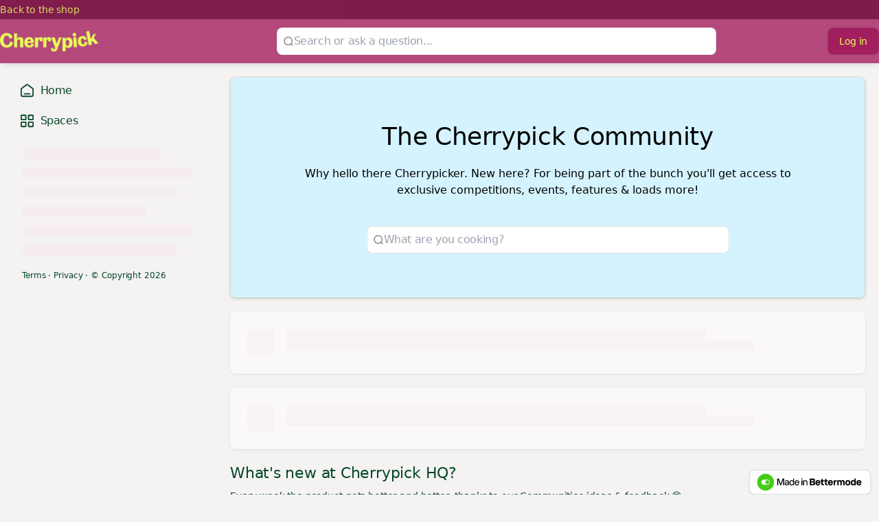

--- FILE ---
content_type: text/html
request_url: https://community.lollipopai.com/
body_size: 31382
content:
<!DOCTYPE html><html lang="en-US" dir="ltr"><head><meta charSet="UTF-8"/><title data-rh="true">Home - Cherrypick Community </title><meta name="description" data-rh="true" content="Join Home space in Cherrypick Community  community."/><link rel="canonical" data-rh="true" href="https://community.lollipopai.com/"/><meta property="og:type" data-rh="true" content="article"/><meta name="twitter:card" data-rh="true" content="summary_large_image"/><meta property="og:url" data-rh="true" content="https://community.lollipopai.com/"/><meta property="og:site_name" data-rh="true" content="Cherrypick Community "/><meta property="og:title" data-rh="true" content="Home - Cherrypick Community "/><meta property="og:description" data-rh="true" content="Join Home space in Cherrypick Community  community."/><meta property="og:image" data-rh="true" content="https://tribe-s3-production.imgix.net/sxkpDeSeKQYSPyXcD7MZf?fit=max&amp;w=1000&amp;auto=compress,format"/><meta property="og:image:width" data-rh="true" content="300"/><meta property="og:image:height" data-rh="true" content="300"/><link rel="icon" href="https://tribe-s3-production.imgix.net/fM7n6KcPpfu8cszgKXQIA?fit=max&amp;w=200&amp;auto=compress,format&amp;ar=1:1&amp;fit=crop"/><link rel="icon" sizes="192x192" href="https://tribe-s3-production.imgix.net/fM7n6KcPpfu8cszgKXQIA?fit=max&amp;w=500&amp;auto=compress,format&amp;ar=1:1&amp;fit=crop"/><link rel="apple-touch-icon" sizes="180x180" href="https://tribe-s3-production.imgix.net/fM7n6KcPpfu8cszgKXQIA?fit=max&amp;w=200&amp;auto=compress,format&amp;ar=1:1&amp;fit=crop"/><link rel="icon" href="https://tribe-s3-production.imgix.net/fM7n6KcPpfu8cszgKXQIA?fit=max&amp;w=200&amp;auto=compress,format&amp;ar=1:1&amp;fit=crop" media="(prefers-color-scheme: dark)"/><link rel="icon" sizes="192x192" href="https://tribe-s3-production.imgix.net/fM7n6KcPpfu8cszgKXQIA?fit=max&amp;w=500&amp;auto=compress,format&amp;ar=1:1&amp;fit=crop" media="(prefers-color-scheme: dark)"/><link rel="apple-touch-icon" sizes="180x180" href="https://tribe-s3-production.imgix.net/fM7n6KcPpfu8cszgKXQIA?fit=max&amp;w=200&amp;auto=compress,format&amp;ar=1:1&amp;fit=crop" media="(prefers-color-scheme: dark)"/><meta name="application-name" content="Home - Cherrypick Community "/><meta name="apple-mobile-web-app-title" content="Home - Cherrypick Community "/><meta name="viewport" content="width=device-width, initial-scale=1"/><meta http-equiv="X-UA-Compatible" content="IE=edge"/><meta name="msapplication-navbutton-color"/><meta name="msapplication-tap-highlight" content="no"/><meta name="msapplication-TileColor"/><meta name="msapplication-TileImage" content="https://tribe-s3-production.imgix.net/fM7n6KcPpfu8cszgKXQIA?fit=max&amp;w=200&amp;auto=compress,format&amp;ar=1:1&amp;fit=crop"/><meta name="mobile-web-app-capable" content="yes"/><meta name="theme-color" media="(prefers-color-scheme: light)" content="#A31E5E"/><meta name="theme-color" media="(prefers-color-scheme: dark)" content="#A31E5E"/><meta name="apple-mobile-web-app-capable" content="yes"/><meta name="apple-mobile-web-app-status-bar-style" content="default"/><meta name="apple-touch-fullscreen" content="yes"/><meta name="format-detection" content="telephone=no"/><link rel="alternate" type="application/rss+xml" title="Cherrypick Community " href="https://community.lollipopai.com/rss/feed"/><link rel="manifest" href="/manifest.json"/><link rel="dns-prefetch" href="//api.bettermode.com"/><link rel="preconnect" href="//api.bettermode.com"/><link rel="dns-prefetch" href="//app.t-assets.net"/><link rel="preconnect" href="//app.t-assets.net"/><link rel="dns-prefetch" href="//assets.bm-cdn.net"/><link rel="preconnect" href="//assets.bm-cdn.net"/><link rel="dns-prefetch" href="//fonts.googleapis.com"/><link rel="preconnect" href="//fonts.googleapis.com"/><link rel="dns-prefetch" href="//unpkg.com"/><link rel="preconnect" href="//unpkg.com"/><link rel="dns-prefetch" href="//tribe-s3-production.imgix.net"/><link rel="preconnect" href="//tribe-s3-production.imgix.net"/><link rel="dns-prefetch" href="//tribe-eu.imgix.net"/><link rel="preconnect" href="//tribe-eu.imgix.net"/><link rel="dns-prefetch" href="//collector.bettermode.com"/><link rel="preconnect" href="//collector.bettermode.com"/><script>(function(){const e=[];const t=[];window.BM=window.Tribe={on(t,n){e.push({e:t,cb:n,type:'on'})},off(t,n){e.push({e:t,cb:n,type:'off'})},emitter:{on(t,n){e.push({e:t,cb:n,type:'on'})},off(t,n){e.push({e:t,cb:n,type:'off'})},emit(e,n){t.push({e,p:n})}}};const n=document.createElement('script');((n.src='https://unpkg.com/eventemitter3@4.0.0/umd/eventemitter3.min.js'),(n.async=!0),(n.crossorigin='anonymous'),n.addEventListener('load',()=>{const n=new window.EventEmitter3();const o={on:(e,t)=>n.on(e,t),off:(e,t)=>n.off(e,t)};window.BM=window.Tribe={on:o.on,off:o.off,emitter:n,_loaded:true};for(let r=0;r<e.length;r++){if(e[r].type==='on'){window.BM.on(e[r].e,e[r].cb)}else{window.BM.off(e[r].e,e[r].cb)}}for(let i=0;i<t.length;i++){n.emit(t[i].e,t[i].p)}n.emit('onload',{})}),document.head.appendChild(n))})()</script><link rel="stylesheet" href="https://app.t-assets.net/neo/4.137.9-14076/assets/client-DuZ_HJCy.css"/><style id="theme">:root {
     --bm-color-action-primary: #a31e5e;--bm-color-action-primary-hovered: #731140;--bm-color-action-primary-pressed: #731140;--bm-color-action-primary-subdued: #d5f3ff;--bm-color-action-primary-subdued-hovered: #bde7f7;--bm-color-action-primary-subdued-pressed: #bde7f7;--bm-color-action-primary-disabled: #f3f3f3;--bm-color-action-neutral: #ffffff;--bm-color-action-neutral-hovered: #F5F2F2;--bm-color-action-neutral-pressed: #F5F2F2;--bm-color-action-neutral-subdued: #F6E8EF;--bm-color-action-neutral-subdued-hovered: #F6E6EE;--bm-color-action-neutral-subdued-pressed: #F6E6EE;--bm-color-action-neutral-disabled: #ffffff99;--bm-color-action-destructive: #ef4444;--bm-color-action-destructive-hovered: #dc2626;--bm-color-action-destructive-pressed: #dc2626;--bm-color-action-destructive-subdued: #fef2f2;--bm-color-action-destructive-subdued-hovered: #fee2e2;--bm-color-action-destructive-subdued-pressed: #fee2e2;--bm-color-action-destructive-disabled: #f3f3f3;--bm-color-background: #F5F2F2;--bm-color-background-hovered: #f3f3f3;--bm-color-background-pressed: #F5F2F2;--bm-color-background-selected: #F5F2F2;--bm-color-background-backdrop: #00000080;--bm-color-background-overlay: #ffffff80;--bm-color-background-divider: #D9D9D9;--bm-color-content: #04482B;--bm-color-content-subdued: #04482B;--bm-color-content-muted: #04482B;--bm-color-content-hovered: #04482B;--bm-color-content-pressed: #04482B;--bm-color-content-disabled: #20202099;--bm-color-content-on-positive: #047857;--bm-color-content-on-attention: #b45309;--bm-color-content-on-highlight: #1d4ed8;--bm-color-content-on-negative: #b91c1c;--bm-color-content-on-negative-hovered: #991b1b;--bm-color-content-on-negative-pressed: #7f1d1d;--bm-color-content-primary: #a31e5e;--bm-color-content-on-primary: #e8ff58;--bm-color-content-on-inverse: #ffffff;--bm-color-content-on-destructive: #FFFFFF;--bm-color-content-on-interactive: #FFFFFF;--bm-color-content-on-background: #04482B;--bm-color-content-on-background-subdued: #04482B;--bm-color-content-on-background-hovered: #04482B;--bm-color-content-on-background-pressed: #04482B;--bm-color-content-on-background-disabled: #0d131899;--bm-color-interactive: #22272c;--bm-color-interactive-hovered: #1d2227;--bm-color-interactive-pressed: #054228;--bm-color-interactive-disabled: #f7f7f7;--bm-color-interactive-destructive: #d83028;--bm-color-interactive-destructive-hovered: #a71613;--bm-color-interactive-destructive-pressed: #840a08;--bm-color-interactive-destructive-disabled: #f7f7f7;--bm-color-topbar: #A31E5E;--bm-color-topbar-subdued: #731140;--bm-color-content-on-topbar: #e8ff58;--bm-color-line-on-topbar: #61656940;--bm-color-line-on-topbar-pressed: #A31E5E;--bm-color-link: #A31E5E;--bm-color-link-hovered: #731140;--bm-color-link-pressed: #731140;--bm-color-line: #85858540;--bm-color-line-subdued: #e8e8e880;--bm-color-line-hovered: #d1d1d180;--bm-color-line-pressed: #c6c6c680;--bm-color-line-selected: #bbbbbb80;--bm-color-line-disabled: #e8e8e880;--bm-color-line-transparent: #0000001a;--bm-color-line-positive: #059669;--bm-color-line-positive-subdued: #6ee7b7;--bm-color-line-highlight: #2563eb;--bm-color-line-highlight-subdued: #93c5fd;--bm-color-line-negative: #dc2626;--bm-color-line-negative-subdued: #fca5a5;--bm-color-line-negative-disabled: #fecaca;--bm-color-line-attention: #d97706;--bm-color-line-attention-subdued: #fcd34d;--bm-color-focused: #04482B;--bm-color-skeleton: #F6E8EF;--bm-color-surface: #ffffff;--bm-color-surface-subdued: #f3f3f3;--bm-color-surface-hovered: #f3f3f3;--bm-color-surface-subdued-hovered: #e8e8e8;--bm-color-surface-pressed: #e8e8e8;--bm-color-surface-disabled: #ffffff99;--bm-color-surface-selected: #cecfd0;--bm-color-surface-selected-hovered: #a8aaac;--bm-color-surface-selected-pressed: #a8aaac;--bm-color-surface-attention: #fffbeb;--bm-color-surface-attention-subdued: #fffbeb;--bm-color-surface-negative: #fef2f2;--bm-color-surface-negative-subdued: #fef2f2;--bm-color-surface-negative-subdued-hovered: #fee2e2;--bm-color-surface-negative-subdued-pressed: #fee2e2;--bm-color-surface-positive: #ecfdf5;--bm-color-surface-positive-subdued: #ecfdf5;--bm-color-surface-highlight: #eff6ff;--bm-color-surface-highlight-subdued: #eff6ff;--bm-color-surface-highlight-subdued-hovered: #dbeafe;--bm-color-surface-highlight-subdued-pressed: #dbeafe;--bm-color-surface-neutral: #e8e8e8;--bm-color-surface-neutral-subdued: #f7f7f7;--bm-color-surface-inverse: #04482B;--bm-color-decorative-surface-1: #FFC96B;--bm-color-decorative-surface-1-subdued: #FFE4B5;--bm-color-decorative-content-1: #7E5700;--bm-color-decorative-surface-2: #FFC4B0;--bm-color-decorative-surface-2-subdued: #FFE1D7;--bm-color-decorative-content-2: #AF294E;--bm-color-decorative-surface-3: #92E6B5;--bm-color-decorative-surface-3-subdued: #C9F3DA;--bm-color-decorative-content-3: #006D41;--bm-color-decorative-surface-4: #91E0D6;--bm-color-decorative-surface-4-subdued: #C8EFEB;--bm-color-decorative-content-4: #006A68;--bm-color-decorative-surface-5: #FDC9D0;--bm-color-decorative-surface-5-subdued: #FEE4E7;--bm-color-decorative-content-5: #AE2B4C;--bm-color-decorative-surface-6: #7CD4FD;--bm-color-decorative-surface-6-subdued: #BDE9FE;--bm-color-decorative-content-6: #065986;--bm-color-decorative-surface-7: #BDB4FE;--bm-color-decorative-surface-7-subdued: #DED9FF;--bm-color-decorative-content-7: #4A1FB8;;
     color-scheme: light;
    }
  :root {
    --bm-font-size-xs: 12px;--bm-font-size-sm: 14px;--bm-font-size-md: 16px;--bm-font-size-lg: 18px;--bm-font-size-xl: 20px;--bm-font-size-h-3xs: 16px;--bm-font-size-h-2xs: 18px;--bm-font-size-h-xs: 22px;--bm-font-size-h-sm: 24px;--bm-font-size-h-md: 28px;--bm-font-size-h-lg: 32px;--bm-font-size-h-xl: 36px;--bm-font-size-h-2xl: 40px;--bm-font-letter-spacing-heading: -0.01em;--bm-font-letter-spacing-body: -0.01em;--bm-font-letter-spacing-label: -0.025em;--bm-font-line-height-xs: 18px;--bm-font-line-height-sm: 20px;--bm-font-line-height-md: 24px;--bm-font-line-height-lg: 28px;--bm-font-line-height-xl: 30px;--bm-font-line-height-h-3xs: 26px;--bm-font-line-height-h-2xs: 28px;--bm-font-line-height-h-xs: 30px;--bm-font-line-height-h-sm: 32px;--bm-font-line-height-h-md: 36px;--bm-font-line-height-h-lg: 40px;--bm-font-line-height-h-xl: 44px;--bm-font-line-height-h-2xl: 52px;--bm-font-family-display: ui-sans-serif, system-ui, -apple-system, BlinkMacSystemFont, "Segoe UI", Roboto, "Helvetica Neue", Arial, "Noto Sans", sans-serif, "Apple Color Emoji", "Noto Color Emoji", "Segoe UI Emoji", "Segoe UI Symbol", "Twemoji Mozilla", "Android Emoji";--bm-font-family-sans: ui-sans-serif, system-ui, -apple-system, BlinkMacSystemFont, "Segoe UI", Roboto, "Helvetica Neue", Arial, "Noto Sans", sans-serif, "Apple Color Emoji", "Noto Color Emoji", "Segoe UI Emoji", "Segoe UI Symbol", "Twemoji Mozilla", "Android Emoji";--bm-font-family-mono: ui-monospace, SFMono-Regular, 'SF Mono', Consolas, 'Liberation Mono', Menlo, monospace,  ui-monospace, SFMono-Regular, 'SF Mono', Consolas, 'Liberation Mono', Menlo, monospace;
  }
  @media (max-width:640px) {
  :root {
    --bm-font-size-xs: 12px;--bm-font-size-sm: 12px;--bm-font-size-md: 16px;--bm-font-size-lg: 16px;--bm-font-size-xl: 18px;--bm-font-size-h-3xs: 16px;--bm-font-size-h-2xs: 18px;--bm-font-size-h-xs: 18px;--bm-font-size-h-sm: 22px;--bm-font-size-h-md: 24px;--bm-font-size-h-lg: 24px;--bm-font-size-h-xl: 28px;--bm-font-size-h-2xl: 32px;--bm-font-letter-spacing-heading: -0.01em;--bm-font-letter-spacing-body: -0.01em;--bm-font-letter-spacing-label: -0.025em;--bm-font-line-height-xs: 18px;--bm-font-line-height-sm: 18px;--bm-font-line-height-md: 24px;--bm-font-line-height-lg: 24px;--bm-font-line-height-xl: 28px;--bm-font-line-height-h-3xs: 26px;--bm-font-line-height-h-2xs: 28px;--bm-font-line-height-h-xs: 28px;--bm-font-line-height-h-sm: 30px;--bm-font-line-height-h-md: 32px;--bm-font-line-height-h-lg: 32px;--bm-font-line-height-h-xl: 36px;--bm-font-line-height-h-2xl: 40px;--bm-font-family-display: ui-sans-serif, system-ui, -apple-system, BlinkMacSystemFont, "Segoe UI", Roboto, "Helvetica Neue", Arial, "Noto Sans", sans-serif, "Apple Color Emoji", "Noto Color Emoji", "Segoe UI Emoji", "Segoe UI Symbol", "Twemoji Mozilla", "Android Emoji";--bm-font-family-sans: ui-sans-serif, system-ui, -apple-system, BlinkMacSystemFont, "Segoe UI", Roboto, "Helvetica Neue", Arial, "Noto Sans", sans-serif, "Apple Color Emoji", "Noto Color Emoji", "Segoe UI Emoji", "Segoe UI Symbol", "Twemoji Mozilla", "Android Emoji";--bm-font-family-mono: ui-monospace, SFMono-Regular, 'SF Mono', Consolas, 'Liberation Mono', Menlo, monospace,  ui-monospace, SFMono-Regular, 'SF Mono', Consolas, 'Liberation Mono', Menlo, monospace;
  }
  }
:root { 
  :root {
    --bm-font-size-xs: 12px;--bm-font-size-sm: 14px;--bm-font-size-md: 16px;--bm-font-size-lg: 18px;--bm-font-size-xl: 20px;--bm-font-size-h-3xs: 16px;--bm-font-size-h-2xs: 18px;--bm-font-size-h-xs: 22px;--bm-font-size-h-sm: 24px;--bm-font-size-h-md: 28px;--bm-font-size-h-lg: 32px;--bm-font-size-h-xl: 36px;--bm-font-size-h-2xl: 40px;--bm-font-letter-spacing-heading: -0.01em;--bm-font-letter-spacing-body: -0.01em;--bm-font-letter-spacing-label: -0.025em;--bm-font-line-height-xs: 18px;--bm-font-line-height-sm: 20px;--bm-font-line-height-md: 24px;--bm-font-line-height-lg: 28px;--bm-font-line-height-xl: 30px;--bm-font-line-height-h-3xs: 26px;--bm-font-line-height-h-2xs: 28px;--bm-font-line-height-h-xs: 30px;--bm-font-line-height-h-sm: 32px;--bm-font-line-height-h-md: 36px;--bm-font-line-height-h-lg: 40px;--bm-font-line-height-h-xl: 44px;--bm-font-line-height-h-2xl: 52px;--bm-font-family-display: ui-sans-serif, system-ui, -apple-system, BlinkMacSystemFont, "Segoe UI", Roboto, "Helvetica Neue", Arial, "Noto Sans", sans-serif, "Apple Color Emoji", "Noto Color Emoji", "Segoe UI Emoji", "Segoe UI Symbol", "Twemoji Mozilla", "Android Emoji";--bm-font-family-sans: ui-sans-serif, system-ui, -apple-system, BlinkMacSystemFont, "Segoe UI", Roboto, "Helvetica Neue", Arial, "Noto Sans", sans-serif, "Apple Color Emoji", "Noto Color Emoji", "Segoe UI Emoji", "Segoe UI Symbol", "Twemoji Mozilla", "Android Emoji";--bm-font-family-mono: ui-monospace, SFMono-Regular, 'SF Mono', Consolas, 'Liberation Mono', Menlo, monospace,  ui-monospace, SFMono-Regular, 'SF Mono', Consolas, 'Liberation Mono', Menlo, monospace;
  }
  @media (max-width:640px) {
  :root {
    --bm-font-size-xs: 12px;--bm-font-size-sm: 12px;--bm-font-size-md: 16px;--bm-font-size-lg: 16px;--bm-font-size-xl: 18px;--bm-font-size-h-3xs: 16px;--bm-font-size-h-2xs: 18px;--bm-font-size-h-xs: 18px;--bm-font-size-h-sm: 22px;--bm-font-size-h-md: 24px;--bm-font-size-h-lg: 24px;--bm-font-size-h-xl: 28px;--bm-font-size-h-2xl: 32px;--bm-font-letter-spacing-heading: -0.01em;--bm-font-letter-spacing-body: -0.01em;--bm-font-letter-spacing-label: -0.025em;--bm-font-line-height-xs: 18px;--bm-font-line-height-sm: 18px;--bm-font-line-height-md: 24px;--bm-font-line-height-lg: 24px;--bm-font-line-height-xl: 28px;--bm-font-line-height-h-3xs: 26px;--bm-font-line-height-h-2xs: 28px;--bm-font-line-height-h-xs: 28px;--bm-font-line-height-h-sm: 30px;--bm-font-line-height-h-md: 32px;--bm-font-line-height-h-lg: 32px;--bm-font-line-height-h-xl: 36px;--bm-font-line-height-h-2xl: 40px;--bm-font-family-display: ui-sans-serif, system-ui, -apple-system, BlinkMacSystemFont, "Segoe UI", Roboto, "Helvetica Neue", Arial, "Noto Sans", sans-serif, "Apple Color Emoji", "Noto Color Emoji", "Segoe UI Emoji", "Segoe UI Symbol", "Twemoji Mozilla", "Android Emoji";--bm-font-family-sans: ui-sans-serif, system-ui, -apple-system, BlinkMacSystemFont, "Segoe UI", Roboto, "Helvetica Neue", Arial, "Noto Sans", sans-serif, "Apple Color Emoji", "Noto Color Emoji", "Segoe UI Emoji", "Segoe UI Symbol", "Twemoji Mozilla", "Android Emoji";--bm-font-family-mono: ui-monospace, SFMono-Regular, 'SF Mono', Consolas, 'Liberation Mono', Menlo, monospace,  ui-monospace, SFMono-Regular, 'SF Mono', Consolas, 'Liberation Mono', Menlo, monospace;
  }
  }
--bm-shadow-xs:  0px 1px 2px rgba(16, 24, 40, 0.05);--bm-shadow-sm:  0px 1px 3px rgba(16, 24, 40, 0.1), 0px 1px 2px rgba(16, 24, 40, 0.06);--bm-shadow-md:  0px 4px 8px -2px rgba(16, 24, 40, 0.1), 0px 2px 4px -2px rgba(16, 24, 40, 0.06);--bm-shadow-lg: 0px 12px 16px -4px rgba(16, 24, 40, 0.08), 0px 4px 6px -2px rgba(16, 24, 40, 0.03);--bm-shadow-xl: 0px 20px 24px -4px rgba(16, 24, 40, 0.08), 0px 8px 8px -4px rgba(16, 24, 40, 0.03);--bm-shadow-2xl: 0px 24px 48px -12px rgba(16, 24, 40, 0.18);--bm-shadow-3xl:  0px 32px 64px -12px rgba(16, 24, 40, 0.14);--bm-shadow-base: 0px 4px 8px rgba(0, 0, 0, 0.05);--bm-shadow-raised: 0px 29px 80px rgba(0, 0, 0, 0.07), 0px 18.7963px 46.8519px rgba(0, 0, 0, 0.0531481), 0px 11.1704px 25.4815px rgba(0, 0, 0, 0.0425185), 0px 5.8px 13px rgba(0, 0, 0, 0.035), 0px 2.36296px 6.51852px rgba(0, 0, 0, 0.0274815), 0px 0.537037px 3.14815px rgba(0, 0, 0, 0.0168519);--bm-shadow-topbar: 0px 0px 6px rgba(0, 0, 0, 0.16);--bm-shadow-card: 0px 0px 0px 1px rgba(0, 0, 0, 0.05), 0px 2px 4px rgba(0, 0, 0, 0.1);--bm-shadow-card-hovered: 0px 4px 6px -4px rgba(0, 0, 0, 0.1), 0px 10px 15px -3px rgba(0, 0, 0, 0.1), 0px 0px 0px 1px rgba(15, 15, 15, 0.05);--bm-shadow-popover: 0px 3px 6px -3px rgba(23, 24, 24, 0.08), 0px 8px 20px -4px rgba(23, 24, 24, 0.12);--bm-shadow-modal:  0px 0px 1px rgba(0, 0, 0, 0.2), 0px 26px 80px rgba(0, 0, 0, 0.2);--bm-radius-none: 0px;--bm-radius-xs: 0.125rem;--bm-radius-sm: 0.25rem;--bm-radius-md: 0.5rem;--bm-radius-lg: 0.75rem;--bm-radius-xl: 1rem;--bm-radius-full: 9999px;--bm-radius-modal: 0.75rem;--bm-radius-button: 0.5rem;--bm-radius-button-sm: 0.25rem;--bm-radius-avatar: 9999px;--bm-radius-base: 0.5rem;--bm-radius-base-sm: 0.25rem;--bm-radius-popover: 0.5rem;--bm-radius-card: 0.5rem;--bm-radius-input: 0.5rem;--bm-border-color-card: transparent;--bm-border-color-topbar: transparent;--bm-border-width-base: 0; }</style><style></style><script>window.StaticConfigs={"APP_VERSION":"4.137.9-14076","PUBLIC_PATH":"https://app.t-assets.net/neo/4.137.9-14076"};window.RuntimeConfigs={"NODE_ENV":"production","IS_PROD":true,"LOG_REQUESTS":false,"DEBUG_REQUESTS":false,"GQL_ENDPOINT":"https://api.bettermode.com","WS_ENDPOINT":"wss://api.bettermode.com","INBOX_WS_ENDPOINT":"wss://inbox.bettermode.com","INBOX_WS_PATH":"/_ws/sio","INBOX_WS_NAMESPACE_PREFIX":"/_ws/inbox","INBOX_WS_DEBUG":false,"APP_DOMAIN":"https://api.bettermode.com","SSOS_FORWARDER_SITE":"https://callback.auth.bettermode.io","UNSPLASH_ACCESS_KEY":"WR-Inn5J8i7V4U2lf-agxDhxySNKzKxWBOiIA4MLwU4","GIPHY_API_KEY":"6kgUMFc6AkHJRRxnaF98nKsyDGzdNCZR","SNOWPLOW_COLLECTOR_ADDRESS":"https://collector.tribe.so","SNOWPLOW_ENABLE_PAGE_PING":false,"SNOWPLOW_ENABLE_PAGE_VIEW":true,"RELEASE_CHANNEL":"prod-us","CLIENT_LOG_LEVEL":"info","DASHBOARD_URL":"https://app.bettermode.com","DD_ENABLED":false,"DD_PROFILER_ENABLED":false,"VALID_NATIVE_DOMAIN":".bettermode.io","FIREBASE_API_KEY":"AIzaSyAOg7DiR0iacQPO7jlix_6MgWe3JXhfGtg","FIREBASE_VAPID_KEY":"BLxlLxenGuNYPnbQdGFuKxqCqDrMPWH_4A_dbi6pSCHBrdQs6NoTZE17ujuh90XK0kPolN_K0GHeqg6cnn8lRaM","FIREBASE_AUTH_DOMAIN":"tribeplatform.firebaseapp.com","FIREBASE_PROJECT_ID":"tribeplatform","FIREBASE_MESSAGING_SENDER_ID":"1081893321319","FIREBASE_APP_ID":"1:1081893321319:web:baed5f30cea3272be9f2c2","FIREBASE_MEASUREMENT_ID":"G-VQ1KRW18TJ","SEGMENT_WRITE_KEY":"rzdxGWPeatY5ndzGQpxGF1WiRjslM1sn","VECTOR_SEARCH_ENABLED":true,"AI_SEARCH_ENABLED":true};</script><script>
window['_fs_debug'] = false;
window['_fs_host'] = 'fullstory.com';
window['_fs_script'] = 'edge.fullstory.com/s/fs.js';
window['_fs_org'] = '14R09Q';
window['_fs_namespace'] = 'FS';
(function(m,n,e,t,l,o,g,y){
    if (e in m) {if(m.console && m.console.log) { m.console.log('FullStory namespace conflict. Please set window["_fs_namespace"].');} return;}
    g=m[e]=function(a,b,s){g.q?g.q.push([a,b,s]):g._api(a,b,s);};g.q=[];
    o=n.createElement(t);o.async=1;o.crossOrigin='anonymous';o.src='https://'+_fs_script;
    y=n.getElementsByTagName(t)[0];y.parentNode.insertBefore(o,y);
    g.identify=function(i,v,s){g(l,{uid:i},s);if(v)g(l,v,s)};g.setUserVars=function(v,s){g(l,v,s)};g.event=function(i,v,s){g('event',{n:i,p:v},s)};
    g.anonymize=function(){g.identify(!!0)};
    g.shutdown=function(){g("rec",!1)};g.restart=function(){g("rec",!0)};
    g.log = function(a,b){g("log",[a,b])};
    g.consent=function(a){g("consent",!arguments.length||a)};
    g.identifyAccount=function(i,v){o='account';v=v||{};v.acctId=i;g(o,v)};
    g.clearUserCookie=function(){};
    g.setVars=function(n, p){g('setVars',[n,p]);};
    g._w={};y='XMLHttpRequest';g._w[y]=m[y];y='fetch';g._w[y]=m[y];
    if(m[y])m[y]=function(){return g._w[y].apply(this,arguments)};
    g._v="1.3.0";
})(window,document,window['_fs_namespace'],'script','user');
</script></head><body><div id="root"><!--$--><!--/$--><!--$--><!--/$--><!--$--><div class="w-full flex flex-col max-w-full self-center space-y-0 sm:space-y-0 md:space-y-0 lg:space-y-0 bg-background min-h-screen transition duration-200 ms-[calc(env(safe-area-inset-left))] me-[calc(env(safe-area-inset-right))]"><header class="w-full flex flex-col max-w-full self-center space-y-3 sm:space-y-3.5 md:space-y-4 lg:space-y-5 shrink-0 text-content-on-topbar overflow-hidden -ms-[calc(env(safe-area-inset-left))] ps-[calc(env(safe-area-inset-left))] -me-[calc(env(safe-area-inset-right))] pe-[calc(env(safe-area-inset-right))] shadow-md sticky z-20 inset-0 backdrop-filter backdrop-blur-[20px] backdrop-saturate-[180%] before:absolute before:inset-0 before:w-full before:h-full before:bg-topbar before:opacity-80 before:z-[-1]"><div class="w-full flex flex-col max-w-full self-center space-y-0 sm:space-y-0 md:space-y-0 lg:space-y-0 py-0 sm:py-0 md:py-0 lg:py-0 px-0 sm:px-0 md:px-0 lg:px-0"><!--$--><div class="flex justify-center main-navbar text-content-on-topbar block-navbar" data-block-id="cc4b51b5-6d21-4df1-b727-b3d119a2a528" data-block-name="navbar"><div class="flex flex-1 flex-col"><div class="hidden lg:block py-1 bg-topbar-subdued opacity-80"><div class="w-full flex flex-col max-w-full md:max-w-8xl self-center space-y-3 sm:space-y-3.5 md:space-y-4 lg:space-y-5 @container mx-auto"><div class="screen-padding-x-xs"><div class="flex items-center gap-x-5 justify-start"><a class="cursor-pointer rounded-base transition duration-200 focus:outline-none focus-visible:ring text-content-on-topbar hover:text-link-hovered shrink-0 text-sm" target="_self" rel="nofollow ugc" href="https://alpha.lollipopai.com/home" tabindex="0">Back to the shop</a></div></div></div></div><div class="w-full flex flex-col max-w-full md:max-w-8xl self-center space-y-3 sm:space-y-3.5 md:space-y-4 lg:space-y-5 @container mx-auto"><div class="screen-padding-x-xs"><div class="flex h-16 items-center gap-x-2 sm:gap-x-8"><div class="flex h-full items-center lg:hidden shrink-0"><button type="button" aria-label="Navigation"><svg xmlns="http://www.w3.org/2000/svg" class="h-8 w-8 shrink-0" width="1em" height="1em" aria-hidden="true"><use href="/icon-sprite-line.svg?v=191eae41d1748847080cca685affa47e#icon-bars"></use></svg></button></div><div class="flex h-full items-center shrink-0"><a class="cursor-pointer rounded-none transition duration-200 focus:outline-none focus-visible:ring block logo max-w-[var(--c-header-logo-max-width)]" href="/"><div class="block sm:hidden"><img src="https://tribe-s3-production.imgix.net/fM7n6KcPpfu8cszgKXQIA?fit=max&amp;w=2000&amp;auto=compress,format" alt="Cherrypick Community " class="inline-block object-contain square-logo-image shrink-0 h-[2rem] w-[2rem]" width="2rem" height="2rem"/></div><div class="hidden sm:block"><div class="block logo-image"><img class="object-contain max-h-[var(--c-header-logo-max-height)]" width="240" height="30" src="https://tribe-s3-production.imgix.net/qTUWS1jzryl5Bz4o6o0Uf?fit=max&amp;w=2000&amp;auto=compress,format" alt="Cherrypick Community "/></div></div></a></div><div class="h-full lg:items-center flex flex-1 justify-center"><div class="max-w-[40rem] w-full hidden lg:block"><div class="max-w-[40rem]"><div class="flex items-center flex-1"><div class="relative inline-flex items-center gap-2 [&amp;&gt;input]:cursor-pointer block rounded-input appearance-none border placeholder:text-content-disabled placeholder:text-label-md transition duration-200 px-2 py-[3px] min-h-[40px] text-label-md focus-within:ring-action-primary focus-within:border-action-primary bg-surface text-content border-line w-full focus:outline-none focus-within:ring-1 ring-offset-0"><div class="shrink-0"><svg xmlns="http://www.w3.org/2000/svg" class="text-content-disabled shrink-0" width="1em" height="1em"><use href="/icon-sprite-line.svg?v=191eae41d1748847080cca685affa47e#icon-search"></use></svg></div><input class="grow appearance-none focus-visible:outline-none bg-transparent" type="search" inputMode="search" aria-label="Search or ask a question..." placeholder="Search or ask a question..." value=""/></div></div></div></div></div><div class="h-full flex"><div class="h-full flex flex-row-reverse flex-wrap gap-x-2 gap-y-10"><div class="h-full flex justify-center items-center shrink-0"><button type="button" class="inline-block text-content-on-topbar bg-topbar hover:bg-topbar-subdued disabled:bg-topbar transition-none py-[9px] w-10 h-10 leading-5 text-label-sm rounded-button relative min-w-0 max-w-full font-medium text-center focus:outline-none focus-visible:ring transition duration-200 border disabled:cursor-default disabled:pointer-events-none disabled:border-line-disabled lg:hidden shrink-0" aria-label="Log in"><svg xmlns="http://www.w3.org/2000/svg" class="shrink-0 h-5 w-5 mx-auto shrink-0 shrink-0" width="1em" height="1em" aria-hidden="true" focusable="false"><use href="/icon-sprite-line.svg?v=191eae41d1748847080cca685affa47e#icon-user"></use></svg></button><button type="button" class="touch-manipulation inline-block rounded-button px-4 py-[9px] min-h-[40px] leading-5 text-label-sm justify-center truncate relative min-w-0 max-w-full font-medium text-center focus:outline-none focus-visible:ring transition duration-200 border disabled:cursor-default disabled:pointer-events-none disabled:border-line-disabled text-content bg-action-neutral hover:bg-action-neutral-hovered active:bg-action-neutral-pressed aria-pressed:bg-action-neutral-pressed disabled:bg-action-neutral-disabled disabled:text-content-disabled border-line hidden lg:block !text-label-sm text-content-on-topbar bg-topbar hover:bg-topbar-subdued shrink-0">Log in</button></div><div class="h-full hidden justify-center items-center shrink-0"><button type="button" class="inline-block text-content-on-topbar bg-topbar hover:bg-topbar-subdued disabled:bg-topbar transition-none py-[9px] w-10 h-10 leading-5 text-label-sm rounded-button relative min-w-0 max-w-full font-medium text-center focus:outline-none focus-visible:ring transition duration-200 border disabled:cursor-default disabled:pointer-events-none disabled:border-line-disabled" aria-label="Search"><svg xmlns="http://www.w3.org/2000/svg" class="shrink-0 h-5 w-5 mx-auto shrink-0 shrink-0" width="1em" height="1em" aria-hidden="true" focusable="false"><use href="/icon-sprite-line.svg?v=191eae41d1748847080cca685affa47e#icon-search"></use></svg></button></div></div></div></div></div></div></div></div><!--/$--></div></header><div class="w-full flex flex-col max-w-full self-center space-y-0 sm:space-y-0 md:space-y-0 lg:space-y-0 sm:px-3.5 md:px-4 lg:px-5 flex-1"><div class="w-full grid grid-cols-1 md:grid-cols-6 lg:grid-cols-8 max-w-full md:max-w-8xl self-center gap-3 sm:gap-3.5 md:gap-4 lg:gap-5 flex-1"><aside class="w-full flex flex-col col-span-1 sm:col-span-2 max-w-full md:max-w-sm justify-self-center space-y-0 sm:space-y-0 md:space-y-0 lg:space-y-0 hidden md:hidden lg:block shrink-0 sticky scrollbar-hide overscroll-contain top-[var(--c-header-height)] max-h-[calc(100vh-var(--c-header-height))]" aria-label="Navigation"><div class="w-full flex flex-col max-w-full md:max-w-sm self-center space-y-3 sm:space-y-3.5 md:space-y-4 lg:space-y-5 py-3 sm:py-3.5 md:py-4 lg:py-5"><!--$--><nav class="flex flex-col space-y-8 isolate text-label-md w-full block-main-menu" aria-label="Sidebar" data-block-id="3c1efab3-7de0-4f31-af4d-5322d583c9c3" data-block-name="main-menu"><div class="space-y-1" role="group"><a class="cursor-pointer rounded-base group flex items-center rounded-base w-full transition duration-200 bg-background-pressed text-content-on-background-pressed focus:outline-none focus-visible:ring ring-inset ring-offset-0 px-3 py-2" aria-current="page" href="/"><svg xmlns="http://www.w3.org/2000/svg" class="text-lg text-content-on-background-pressed -ms-1 me-2 shrink-0 h-[1.25em] w-[1.25em] shrink-0" width="1em" height="1em" aria-hidden="true" focusable="false"><use href="/icon-sprite-line.svg?v=191eae41d1748847080cca685affa47e#icon-home"></use></svg><span class="flex-grow truncate">Home</span></a><a class="cursor-pointer rounded-base group flex items-center rounded-base w-full transition duration-200 bg-background text-content-on-background-subdued hover:bg-background-hovered hover:text-content-on-background-hovered focus:outline-none focus-visible:ring ring-inset ring-offset-0 px-3 py-2" href="/spaces"><svg xmlns="http://www.w3.org/2000/svg" class="text-lg text-content-on-background-subdued group-hover:text-content-on-background-hovered -ms-1 me-2 shrink-0 h-[1.25em] w-[1.25em] shrink-0" width="1em" height="1em" aria-hidden="true" focusable="false"><use href="/icon-sprite-line.svg?v=191eae41d1748847080cca685affa47e#icon-grid"></use></svg><span class="flex-grow truncate">Spaces</span></a></div></nav><!--/$--><!--$--><div class="animate-pulse flex space-s-4 mt-3 mx-1 px-2"><div class="space-y-3 flex-1"><div class="h-4 bg-skeleton rounded-full w-3/4"></div><div class="h-4 bg-skeleton rounded-full w-11/12"></div><div class="h-4 bg-skeleton rounded-full w-5/6"></div><div class="h-4 bg-skeleton rounded-full w-4/6"></div><div class="h-4 bg-skeleton rounded-full w-11/12"></div><div class="h-4 bg-skeleton rounded-full w-5/6"></div></div></div><!--/$--></div><!--$--><div class="w-full flex flex-col max-w-full md:max-w-sm self-center space-y-1 sm:space-y-1 lg:space-y-1 py-3 sm:py-3.5 md:py-4 lg:py-5 px-2 sm:px-2.5 lg:px-3 pt-0 sm:pt-0 md:pt-0 lg:pt-0"><div class="flex flex-wrap space-s-1 text-xs text-content-on-background-subdued"><a class="cursor-pointer rounded-base transition duration-200 focus:outline-none focus-visible:ring text-content-on-background-subdued hover:text-link-hovered" href="https://www.cherrypick.co/terms">Terms</a><span> · </span><a class="cursor-pointer rounded-base transition duration-200 focus:outline-none focus-visible:ring text-content-on-background-subdued hover:text-link-hovered" href="https://www.cherrypick.co/privacy">Privacy</a><span> · </span><span aria-label="Copyright">© Copyright <!-- -->2026</span></div></div><!--/$--></aside><main class="w-full flex flex-col col-span-1 md:col-span-6 max-w-full md:max-w-5xl justify-self-center space-y-0 sm:space-y-0 md:space-y-0 lg:space-y-0" id="FrameMain"><div class="w-full grid grid-cols-1 md:grid-cols-4 max-w-full md:max-w-8xl self-center gap-3 sm:gap-3.5 md:gap-4 lg:gap-5 sm:py-3.5 md:py-4 lg:py-5"><div class="w-full flex flex-col col-span-1 md:col-span-4 max-w-full justify-self-center space-y-3 sm:space-y-3.5 md:space-y-4 lg:space-y-5 order-1 md:order-1 lg:order-1 block md:block lg:block"><div class="w-full flex flex-col max-w-full md:max-w-8xl self-center space-y-3 sm:space-y-3.5 md:space-y-4 lg:space-y-5 py-0 sm:py-0 md:py-0 lg:py-0 px-0 sm:px-0 md:px-0 lg:px-0"><!--$--><div class="border border-card flex flex-col text-content-subdued transition duration-200 justify-between bg-surface shadow-card sm:rounded-card text-center bg-cover bg-center overflow-hidden bg-clip-content block-hero-banner" style="background-image:url(https://tribe-s3-production.imgix.net/AG8ukvYJKjF4zY84KahbT?auto=compress,format&amp;dl)" data-block-id="Cb4cxhgvG6V25m2aPki0r" data-block-name="hero-banner"><div class="text-black p-6" style="background-color:rgba(255,255,255,0)"><div class="p-12" style="padding-top:2.5em;padding-bottom:2.5em"><div class="mb-10"><h2 class="text-heading-xl mb-5">The Cherrypick Community</h2><div> Why hello there Cherrypicker. New here? For being part of the bunch you&#x27;ll get access to exclusive competitions, events, features &amp; loads more! </div></div><div class="flex"><div class="mx-auto max-w-full w-132"><div class="flex items-center flex-1"><div class="relative inline-flex items-center gap-2 [&amp;&gt;input]:cursor-pointer block rounded-input appearance-none border placeholder:text-content-disabled placeholder:text-label-md transition duration-200 px-2 py-[3px] min-h-[40px] text-label-md focus-within:ring-action-primary focus-within:border-action-primary bg-surface text-content border-line w-full focus:outline-none focus-within:ring-1 ring-offset-0"><div class="shrink-0"><svg xmlns="http://www.w3.org/2000/svg" class="text-content-disabled shrink-0" width="1em" height="1em"><use href="/icon-sprite-line.svg?v=191eae41d1748847080cca685affa47e#icon-search"></use></svg></div><input class="grow appearance-none focus-visible:outline-none bg-transparent" type="search" inputMode="search" aria-label="What are you cooking?" placeholder="What are you cooking?" value=""/></div></div></div></div></div></div></div><!--/$--><!--$--><div class="block-spaces-list" data-block-id="1S1PtVUWEXgWqPIbuK3YU" data-block-name="spaces-list"><div class="relative opacity-50 animate-pulse"><div class="absolute inset-0 cursor-default z-50"></div><div class="border border-card flex flex-col text-content-subdued transition duration-200 justify-between bg-surface shadow-card sm:rounded-card"><div class="flex-1 px-4 py-5 sm:p-6"><ul class="flex flex-col -my-2.5 divide-line-subdued divide-y"><li class="py-2.5 empty:hidden"><div class="flex space-s-4 animate-pulse"><div class="rounded-base bg-skeleton h-10 w-10"></div><div class="flex-1 flex flex-col gap-2"><div class="h-4 bg-skeleton rounded-full w-3/4"></div><div class="h-4 bg-skeleton rounded-full w-5/6"></div></div></div></li></ul></div></div></div></div><!--/$--><!--$--><div class="block-spaces-list" data-block-id="J9JrsUCJmwG7invlH4eNk" data-block-name="spaces-list"><div class="relative opacity-50 animate-pulse"><div class="absolute inset-0 cursor-default z-50"></div><div class="border border-card flex flex-col text-content-subdued transition duration-200 justify-between bg-surface shadow-card sm:rounded-card"><div class="flex-1 px-4 py-5 sm:p-6"><ul class="flex flex-col -my-2.5 divide-line-subdued divide-y"><li class="py-2.5 empty:hidden"><div class="flex space-s-4 animate-pulse"><div class="rounded-base bg-skeleton h-10 w-10"></div><div class="flex-1 flex flex-col gap-2"><div class="h-4 bg-skeleton rounded-full w-3/4"></div><div class="h-4 bg-skeleton rounded-full w-5/6"></div></div></div></li></ul></div></div></div></div><!--/$--><!--$--><div class="block-posts" data-block-id="aY-ufynDjMRXlC7GwhksE" data-block-name="posts"><div class="flex justify-between items-end"><div class="min-w-0 break-words px-4 sm:px-0 flex-1 min-w-0 break-words pb-5"><div class="sm:flex sm:justify-between"><div class="sm:w-0 sm:flex-1 space-y-2"><h3 class="font-medium text-heading-xs text-content-on-background">What&#x27;s new at Cherrypick HQ?</h3><div class="text-sm text-content-on-background-subdued">Every week the product gets better and better, thanks to our Communities ideas &amp; feedback 😍 </div></div></div></div></div><div class="relative opacity-50 animate-pulse"><div class="absolute inset-0 cursor-default z-50"></div><div class="space-y-3 sm:space-y-3.5 md:space-y-4 lg:space-y-5"><div class="flex flex-nowrap overflow-x-auto space-s-4 pt-1 pb-4"><div class="border border-card flex flex-col text-content-subdued transition duration-200 justify-between bg-surface shadow-card sm:rounded-card h-full" style="max-width:300px;min-width:300px"><div class="flex-1 flex flex-col mb-2 p-6 pt-4 space-y-2 items-center text-center"><div class="mb-3 w-32 h-32 rounded-avatar bg-skeleton"></div><div class="h-4 bg-skeleton rounded-full w-2/3"></div><div class="h-4 bg-skeleton rounded-full w-3/4"></div></div></div><div class="border border-card flex flex-col text-content-subdued transition duration-200 justify-between bg-surface shadow-card sm:rounded-card h-full" style="max-width:300px;min-width:300px"><div class="flex-1 flex flex-col mb-2 p-6 pt-4 space-y-2 items-center text-center"><div class="mb-3 w-32 h-32 rounded-avatar bg-skeleton"></div><div class="h-4 bg-skeleton rounded-full w-2/3"></div><div class="h-4 bg-skeleton rounded-full w-3/4"></div></div></div><div class="border border-card flex flex-col text-content-subdued transition duration-200 justify-between bg-surface shadow-card sm:rounded-card h-full" style="max-width:300px;min-width:300px"><div class="flex-1 flex flex-col mb-2 p-6 pt-4 space-y-2 items-center text-center"><div class="mb-3 w-32 h-32 rounded-avatar bg-skeleton"></div><div class="h-4 bg-skeleton rounded-full w-2/3"></div><div class="h-4 bg-skeleton rounded-full w-3/4"></div></div></div><div class="border border-card flex flex-col text-content-subdued transition duration-200 justify-between bg-surface shadow-card sm:rounded-card h-full" style="max-width:300px;min-width:300px"><div class="flex-1 flex flex-col mb-2 p-6 pt-4 space-y-2 items-center text-center"><div class="mb-3 w-32 h-32 rounded-avatar bg-skeleton"></div><div class="h-4 bg-skeleton rounded-full w-2/3"></div><div class="h-4 bg-skeleton rounded-full w-3/4"></div></div></div><div class="border border-card flex flex-col text-content-subdued transition duration-200 justify-between bg-surface shadow-card sm:rounded-card h-full" style="max-width:300px;min-width:300px"><div class="flex-1 flex flex-col mb-2 p-6 pt-4 space-y-2 items-center text-center"><div class="mb-3 w-32 h-32 rounded-avatar bg-skeleton"></div><div class="h-4 bg-skeleton rounded-full w-2/3"></div><div class="h-4 bg-skeleton rounded-full w-3/4"></div></div></div></div></div></div></div><!--/$--></div></div><div class="w-full flex flex-col col-span-1 sm:col-span-2 max-w-full md:max-w-3xl justify-self-center space-y-3 sm:space-y-3.5 md:space-y-4 lg:space-y-5 md:order-2 lg:order-2 hidden md:hidden lg:hidden"></div></div></main></div></div><div class="fixed bottom-0 left-0 right-0 !z-[2147483647] pointer-events-none"><div class="flex flex-col gap-3"><div class="flex-shrink flex justify-end items-end me-3"><a class="cursor-pointer rounded-base transition duration-200 focus:outline-none focus-visible:ring hidden sm:block pointer-events-auto" target="_blank" rel="noopener noreferrer nofollow ugc" href="https://bettermode.com/?utm_campaign=powered-by&amp;utm_medium=referral&amp;utm_source=community.lollipopai.com&amp;utm_term=Cherrypick+Community+"><svg xmlns="http://www.w3.org/2000/svg" width="175" height="36" viewBox="0 0 175 36" class="w-[177px] shadow bg-white border-branding-line border rounded-md" fill="none"><g clip-path="url(#clip0_471_10329)"><path d="M170 0H5C2.23858 0 0 2.23858 0 5V31C0 33.7614 2.23858 36 5 36H170C172.761 36 175 33.7614 175 31V5C175 2.23858 172.761 0 170 0Z" fill="white"></path><circle cx="19" cy="18" r="13" fill="#46CB19"></circle><path d="M12.5 18C12.5 15.7563 14.3188 13.9375 16.5625 13.9375H21.4375C23.6811 13.9375 25.5 15.7563 25.5 18V18C25.5 20.2436 23.6811 22.0625 21.4375 22.0625H16.5625C14.3188 22.0625 12.5 20.2436 12.5 18V18Z" fill="white"></path><path d="M18.5938 17.9623C18.5994 16.2823 19.9658 14.9315 21.6546 14.9356C23.3151 14.9404 24.6895 16.3235 24.6814 17.9833C24.6734 19.6746 23.3054 21.0222 21.6029 21.0149C19.9343 21.0077 18.5889 19.6423 18.5938 17.9615V17.9623Z" fill="#46CB19"></path><path d="M163.01 22.987C162.209 22.987 161.518 22.8289 160.934 22.5126C160.361 22.1864 159.916 21.7219 159.6 21.119C159.294 20.5063 159.141 19.7699 159.141 18.9101C159.141 18.0403 159.294 17.304 159.6 16.7011C159.916 16.0884 160.366 15.6239 160.949 15.3076C161.532 14.9814 162.219 14.8184 163.01 14.8184C163.771 14.8184 164.438 14.9864 165.011 15.3224C165.594 15.6584 166.039 16.1279 166.346 16.7308C166.652 17.3238 166.805 18.0008 166.805 18.7618C166.805 18.9101 166.795 19.0583 166.776 19.2066C166.766 19.3548 166.751 19.4784 166.731 19.5772H160.638V18.0947H164.745C164.695 17.8476 164.601 17.6104 164.463 17.3831C164.324 17.1558 164.132 16.9729 163.885 16.8346C163.638 16.6962 163.346 16.627 163.01 16.627C162.654 16.627 162.343 16.711 162.076 16.879C161.809 17.0471 161.602 17.2892 161.453 17.6055C161.315 17.9119 161.246 18.2775 161.246 18.7025C161.246 19.2264 161.305 19.676 161.424 20.0516C161.542 20.4173 161.73 20.699 161.987 20.8966C162.244 21.0844 162.58 21.1783 162.995 21.1783C163.381 21.1783 163.672 21.1141 163.87 20.9856C164.067 20.8472 164.245 20.6446 164.404 20.3778H166.657C166.528 20.8522 166.316 21.287 166.019 21.6824C165.733 22.0678 165.338 22.3841 164.833 22.6312C164.329 22.8684 163.722 22.987 163.01 22.987Z" fill="black"></path><path d="M153.738 22.9848C153.066 22.9848 152.473 22.8316 151.959 22.5252C151.445 22.209 151.045 21.7444 150.758 21.1317C150.471 20.5189 150.328 19.7776 150.328 18.9079C150.328 18.0283 150.471 17.2821 150.758 16.6693C151.045 16.0565 151.445 15.597 151.959 15.2906C152.473 14.9743 153.066 14.8162 153.738 14.8162C154.252 14.8162 154.687 14.9101 155.043 15.0979C155.398 15.2856 155.675 15.508 155.873 15.765H155.947V12.459H158.067V22.8366H156.243L156.021 21.9619H155.947C155.68 22.2584 155.369 22.5055 155.013 22.7031C154.667 22.8909 154.242 22.9848 153.738 22.9848ZM154.197 21.0872C154.524 21.0872 154.815 21.0131 155.072 20.8648C155.339 20.7067 155.551 20.4645 155.71 20.1384C155.868 19.8023 155.947 19.3922 155.947 18.9079C155.947 18.4137 155.868 18.0036 155.71 17.6774C155.551 17.3513 155.339 17.1091 155.072 16.951C154.815 16.7929 154.524 16.7138 154.197 16.7138C153.861 16.7138 153.56 16.7929 153.293 16.951C153.036 17.1091 152.829 17.3513 152.67 17.6774C152.522 18.0036 152.448 18.4137 152.448 18.9079C152.448 19.6294 152.611 20.173 152.937 20.5387C153.273 20.9043 153.693 21.0872 154.197 21.0872Z" fill="black"></path><path d="M145.822 22.987C145.022 22.987 144.33 22.8289 143.747 22.5126C143.174 22.1864 142.729 21.7219 142.413 21.119C142.106 20.5063 141.953 19.7699 141.953 18.9101C141.953 18.0403 142.106 17.304 142.413 16.7011C142.729 16.0884 143.174 15.6239 143.747 15.3076C144.33 14.9814 145.022 14.8184 145.822 14.8184C146.613 14.8184 147.3 14.9814 147.883 15.3076C148.466 15.6239 148.911 16.0884 149.217 16.7011C149.534 17.304 149.692 18.0403 149.692 18.9101C149.692 19.7699 149.534 20.5063 149.217 21.119C148.911 21.7219 148.466 22.1864 147.883 22.5126C147.3 22.8289 146.613 22.987 145.822 22.987ZM145.822 21.0894C146.149 21.0894 146.44 21.0152 146.697 20.867C146.964 20.7089 147.176 20.4667 147.335 20.1406C147.493 19.8045 147.572 19.3944 147.572 18.9101C147.572 18.4159 147.493 18.0058 147.335 17.6796C147.176 17.3535 146.964 17.1113 146.697 16.9532C146.44 16.795 146.149 16.716 145.822 16.716C145.486 16.716 145.185 16.795 144.918 16.9532C144.661 17.1113 144.454 17.3535 144.295 17.6796C144.147 18.0058 144.073 18.4159 144.073 18.9101C144.073 19.3944 144.147 19.8045 144.295 20.1406C144.454 20.4667 144.661 20.7089 144.918 20.867C145.185 21.0152 145.486 21.0894 145.822 21.0894Z" fill="black"></path><path d="M129.57 22.8387V14.9666H131.394L131.616 15.8413H131.69C131.918 15.5053 132.184 15.2532 132.491 15.0852C132.797 14.9073 133.148 14.8184 133.543 14.8184C134.008 14.8184 134.433 14.932 134.818 15.1593C135.204 15.3867 135.495 15.693 135.693 16.0785H135.767C135.955 15.7128 136.271 15.4114 136.716 15.1742C137.161 14.937 137.635 14.8184 138.139 14.8184C138.693 14.8184 139.187 14.9468 139.622 15.2038C140.066 15.4509 140.412 15.8116 140.659 16.286C140.907 16.7506 141.03 17.304 141.03 17.9465V22.8387H138.895V18.243C138.895 17.897 138.841 17.6104 138.732 17.3831C138.624 17.1558 138.47 16.9878 138.273 16.879C138.075 16.7703 137.848 16.716 137.591 16.716C137.373 16.716 137.171 16.7753 136.983 16.8939C136.795 17.0125 136.642 17.1854 136.523 17.4128C136.415 17.6401 136.36 17.9168 136.36 18.243V22.8387H134.24V18.243C134.24 17.897 134.181 17.6104 134.062 17.3831C133.954 17.1558 133.8 16.9878 133.603 16.879C133.405 16.7703 133.183 16.716 132.936 16.716C132.708 16.716 132.501 16.7753 132.313 16.8939C132.125 17.0125 131.972 17.1854 131.853 17.4128C131.745 17.6401 131.69 17.9168 131.69 18.243V22.8387H129.57Z" fill="black"></path><path d="M123.914 22.837V14.9648H125.738L125.96 15.8395H126.034C126.242 15.5331 126.504 15.3108 126.82 15.1724C127.146 15.034 127.502 14.9648 127.887 14.9648H128.866V17.0107H128.035C127.62 17.0107 127.26 17.0898 126.953 17.2479C126.657 17.406 126.429 17.6284 126.271 17.915C126.113 18.2017 126.034 18.5426 126.034 18.938V22.837H123.914Z" fill="black"></path><path d="M119.119 22.987C118.319 22.987 117.627 22.8289 117.044 22.5126C116.471 22.1864 116.026 21.7219 115.71 21.119C115.403 20.5063 115.25 19.7699 115.25 18.9101C115.25 18.0403 115.403 17.304 115.71 16.7011C116.026 16.0884 116.476 15.6239 117.059 15.3076C117.642 14.9814 118.329 14.8184 119.119 14.8184C119.88 14.8184 120.547 14.9864 121.121 15.3224C121.704 15.6584 122.149 16.1279 122.455 16.7308C122.761 17.3238 122.915 18.0008 122.915 18.7618C122.915 18.9101 122.905 19.0583 122.885 19.2066C122.875 19.3548 122.86 19.4784 122.84 19.5772H116.747V18.0947H120.854C120.804 17.8476 120.711 17.6104 120.572 17.3831C120.434 17.1558 120.241 16.9729 119.994 16.8346C119.747 16.6962 119.455 16.627 119.119 16.627C118.764 16.627 118.452 16.711 118.185 16.879C117.919 17.0471 117.711 17.2892 117.563 17.6055C117.424 17.9119 117.355 18.2775 117.355 18.7025C117.355 19.2264 117.414 19.676 117.533 20.0516C117.652 20.4173 117.839 20.699 118.096 20.8966C118.353 21.0844 118.689 21.1783 119.105 21.1783C119.49 21.1783 119.782 21.1141 119.979 20.9856C120.177 20.8472 120.355 20.6446 120.513 20.3778H122.766C122.638 20.8522 122.425 21.287 122.129 21.6824C121.842 22.0678 121.447 22.3841 120.943 22.6312C120.439 22.8684 119.831 22.987 119.119 22.987Z" fill="black"></path><path d="M113.252 22.8363C112.698 22.8363 112.238 22.7474 111.873 22.5695C111.507 22.3916 111.23 22.1346 111.043 21.7986C110.865 21.4526 110.776 21.0276 110.776 20.5236V16.9359H109.516V14.9642H110.776L111.087 12.8887H112.896V14.9642H114.749V16.9359H112.896V20.1381C112.896 20.3556 112.965 20.5335 113.103 20.6718C113.242 20.8102 113.415 20.8794 113.622 20.8794H114.749V22.8363H113.252Z" fill="black"></path><path d="M107.525 22.8363C106.972 22.8363 106.512 22.7474 106.146 22.5695C105.781 22.3916 105.504 22.1346 105.316 21.7986C105.138 21.4526 105.049 21.0276 105.049 20.5236V16.9359H103.789V14.9642H105.049L105.361 12.8887H107.169V14.9642H109.022V16.9359H107.169V20.1381C107.169 20.3556 107.238 20.5335 107.377 20.6718C107.515 20.8102 107.688 20.8794 107.896 20.8794H109.022V22.8363H107.525Z" fill="black"></path><path d="M99.799 22.987C98.9985 22.987 98.3066 22.8289 97.7235 22.5126C97.1503 22.1864 96.7055 21.7219 96.3893 21.119C96.0829 20.5063 95.9297 19.7699 95.9297 18.9101C95.9297 18.0403 96.0829 17.304 96.3893 16.7011C96.7055 16.0884 97.1552 15.6239 97.7383 15.3076C98.3215 14.9814 99.0084 14.8184 99.799 14.8184C100.56 14.8184 101.227 14.9864 101.8 15.3224C102.384 15.6584 102.828 16.1279 103.135 16.7308C103.441 17.3238 103.594 18.0008 103.594 18.7618C103.594 18.9101 103.584 19.0583 103.565 19.2066C103.555 19.3548 103.54 19.4784 103.52 19.5772H97.427V18.0947H101.534C101.484 17.8476 101.39 17.6104 101.252 17.3831C101.114 17.1558 100.921 16.9729 100.674 16.8346C100.427 16.6962 100.135 16.627 99.799 16.627C99.4432 16.627 99.1319 16.711 98.8651 16.879C98.5982 17.0471 98.3907 17.2892 98.2424 17.6055C98.104 17.9119 98.0349 18.2775 98.0349 18.7025C98.0349 19.2264 98.0942 19.676 98.2128 20.0516C98.3314 20.4173 98.5191 20.699 98.7761 20.8966C99.0331 21.0844 99.3691 21.1783 99.7842 21.1783C100.17 21.1783 100.461 21.1141 100.659 20.9856C100.857 20.8472 101.034 20.6446 101.193 20.3778H103.446C103.318 20.8522 103.105 21.287 102.809 21.6824C102.522 22.0678 102.127 22.3841 101.623 22.6312C101.118 22.8684 100.511 22.987 99.799 22.987Z" fill="black"></path><path d="M87.1719 22.8366V12.459H92.0938C92.7758 12.459 93.3589 12.5776 93.8432 12.8148C94.3275 13.0421 94.6882 13.3732 94.9254 13.8081C95.1725 14.2429 95.296 14.7569 95.296 15.3499C95.296 15.844 95.1675 16.2888 94.9106 16.6841C94.6635 17.0795 94.3472 17.376 93.9618 17.5736C94.3966 17.7713 94.7524 18.0777 95.0292 18.4928C95.3059 18.898 95.4443 19.3823 95.4443 19.9457C95.4443 20.5387 95.3207 21.0526 95.0737 21.4875C94.8365 21.9223 94.4757 22.2584 93.9914 22.4956C93.517 22.7229 92.9339 22.8366 92.2421 22.8366H87.1719ZM91.9307 20.8648C92.1976 20.8648 92.42 20.8203 92.5979 20.7314C92.7856 20.6424 92.924 20.509 93.013 20.3311C93.1118 20.1532 93.1612 19.9457 93.1612 19.7085C93.1612 19.3428 93.0525 19.0611 92.8351 18.8634C92.6275 18.6559 92.3261 18.5521 91.9307 18.5521H89.4549V20.8648H91.9307ZM91.7825 16.7434C92.0493 16.7434 92.2717 16.699 92.4496 16.61C92.6374 16.5112 92.7758 16.3778 92.8647 16.2097C92.9635 16.0318 93.013 15.8243 93.013 15.5871C93.013 15.2214 92.9042 14.9397 92.6868 14.742C92.4793 14.5345 92.1778 14.4307 91.7825 14.4307H89.4549V16.7434H91.7825Z" fill="black"></path><path d="M77.0234 22.8373V15.0838H78.1946L78.3725 16.0623H78.4466C78.6937 15.6768 79.0051 15.3951 79.3806 15.2172C79.7661 15.0294 80.1812 14.9355 80.6259 14.9355C81.1794 14.9355 81.6736 15.064 82.1084 15.321C82.5433 15.5681 82.8843 15.9288 83.1314 16.4032C83.3883 16.8776 83.5168 17.4311 83.5168 18.0636V22.8373H82.0788V18.1674C82.0788 17.7622 82.0047 17.4163 81.8564 17.1297C81.7181 16.8332 81.5154 16.6108 81.2486 16.4625C80.9817 16.3143 80.6754 16.2402 80.3294 16.2402C79.9736 16.2402 79.6524 16.3242 79.3658 16.4922C79.0792 16.6602 78.8519 16.8974 78.6838 17.2038C78.5257 17.5003 78.4466 17.8215 78.4466 18.1674V22.8373H77.0234Z" fill="black"></path><path d="M74.3951 22.8371V15.0836H75.8183V22.8371H74.3951ZM75.1067 13.8235C74.8497 13.8235 74.6322 13.7345 74.4543 13.5566C74.2764 13.3787 74.1875 13.1613 74.1875 12.9043C74.1875 12.6474 74.2764 12.4349 74.4543 12.2669C74.6322 12.089 74.8497 12 75.1067 12C75.3636 12 75.5761 12.089 75.7441 12.2669C75.922 12.4349 76.011 12.6474 76.011 12.9043C76.011 13.1613 75.922 13.3787 75.7441 13.5566C75.5761 13.7345 75.3636 13.8235 75.1067 13.8235Z" fill="black"></path><path d="M67.5298 22.9856C66.7984 22.9856 66.156 22.8274 65.6025 22.5112C65.0589 22.1949 64.634 21.7403 64.3276 21.1473C64.0311 20.5444 63.8828 19.813 63.8828 18.9531C63.8828 18.1131 64.0311 17.3916 64.3276 16.7887C64.634 16.1759 65.0589 15.7163 65.6025 15.41C66.1461 15.0937 66.7737 14.9355 67.4853 14.9355C68.2364 14.9355 68.8789 15.1134 69.4126 15.4693C69.9562 15.8152 70.3663 16.2747 70.6431 16.848C70.9198 17.4212 71.0582 18.0241 71.0582 18.6566C71.0582 18.8049 71.0483 18.9482 71.0285 19.0866C71.0186 19.2249 71.0038 19.3386 70.984 19.4276H64.8464V18.2415H69.6498C69.6004 17.8857 69.4916 17.5546 69.3236 17.2483C69.1556 16.932 68.9135 16.68 68.5972 16.4922C68.2908 16.3044 67.9202 16.2105 67.4853 16.2105C67.001 16.2105 66.5958 16.3291 66.2697 16.5663C65.9435 16.7936 65.7014 17.105 65.5432 17.5003C65.3851 17.8956 65.306 18.3552 65.306 18.879C65.306 19.4819 65.39 19.9958 65.558 20.4208C65.7359 20.8458 65.9929 21.167 66.329 21.3845C66.665 21.6019 67.0653 21.7106 67.5298 21.7106C67.9548 21.7106 68.3106 21.6266 68.5972 21.4586C68.8838 21.2807 69.1309 21.0237 69.3384 20.6877H70.8654C70.7073 21.1621 70.475 21.5722 70.1687 21.9182C69.8623 22.2542 69.4867 22.5161 69.0419 22.7039C68.5972 22.8917 68.0931 22.9856 67.5298 22.9856Z" fill="black"></path><path d="M59.1317 22.9848C58.4794 22.9848 57.9012 22.8316 57.3972 22.5252C56.8931 22.209 56.4978 21.7494 56.2112 21.1465C55.9246 20.5337 55.7812 19.8023 55.7812 18.9524C55.7812 18.1024 55.9246 17.376 56.2112 16.7731C56.4978 16.1702 56.8931 15.7156 57.3972 15.4092C57.9012 15.0929 58.4794 14.9348 59.1317 14.9348C59.6654 14.9348 60.1299 15.0336 60.5253 15.2313C60.9206 15.4191 61.2418 15.6711 61.4889 15.9874H61.563V12.459H62.9862V22.8366H61.8002L61.6372 21.8433H61.563C61.2962 22.1991 60.9601 22.4807 60.5549 22.6883C60.1497 22.886 59.6753 22.9848 59.1317 22.9848ZM59.3837 21.6802C59.8087 21.6802 60.1843 21.5814 60.5105 21.3837C60.8366 21.1761 61.0936 20.8698 61.2814 20.4645C61.4691 20.0494 61.563 19.5454 61.563 18.9524C61.563 18.3693 61.4691 17.8751 61.2814 17.4699C61.0936 17.0548 60.8366 16.7484 60.5105 16.5507C60.1843 16.3432 59.8087 16.2394 59.3837 16.2394C58.9489 16.2394 58.5684 16.3432 58.2422 16.5507C57.9161 16.7484 57.6591 17.0548 57.4713 17.4699C57.2934 17.8751 57.2045 18.3693 57.2045 18.9524C57.2045 19.832 57.4021 20.509 57.7975 20.9834C58.2027 21.4479 58.7314 21.6802 59.3837 21.6802Z" fill="black"></path><path d="M51.3083 22.9856C50.7746 22.9856 50.3002 22.8818 49.8851 22.6742C49.4799 22.4667 49.1686 22.1801 48.9512 21.8144C48.7337 21.4487 48.625 21.0385 48.625 20.5839C48.625 20.1293 48.7387 19.7241 48.966 19.3683C49.1933 19.0026 49.5244 18.7159 49.9593 18.5084C50.404 18.3008 50.9377 18.1971 51.5604 18.1971H54.051V19.3831H51.59C51.0761 19.3831 50.6906 19.4869 50.4337 19.6944C50.1767 19.902 50.0482 20.1836 50.0482 20.5394C50.0482 20.9051 50.1718 21.1967 50.4188 21.4141C50.6758 21.6217 51.0316 21.7254 51.4862 21.7254C51.9112 21.7254 52.2819 21.6414 52.5981 21.4734C52.9243 21.3054 53.1714 21.0781 53.3394 20.7915C53.5173 20.495 53.6062 20.1639 53.6062 19.7982V17.7227C53.6062 17.2581 53.453 16.8925 53.1467 16.6256C52.8403 16.3489 52.435 16.2105 51.931 16.2105C51.5258 16.2105 51.1848 16.2995 50.9081 16.4774C50.6412 16.6454 50.4534 16.8776 50.3447 17.1741H48.8622C49.0401 16.4823 49.3959 15.9387 49.9296 15.5434C50.4633 15.1382 51.1403 14.9355 51.9606 14.9355C52.5932 14.9355 53.1417 15.0492 53.6062 15.2765C54.0708 15.5038 54.4266 15.83 54.6736 16.255C54.9207 16.68 55.0443 17.1791 55.0443 17.7523V22.8373H53.8583L53.6804 21.844H53.6062C53.4382 22.1405 53.1467 22.4074 52.7316 22.6446C52.3263 22.8719 51.8519 22.9856 51.3083 22.9856Z" fill="black"></path><path d="M37 22.8366V12.459H39.4165L42.3074 20.5683H42.3963L45.2872 12.459H47.6889V22.8366H46.1174V14.5048H46.0433L43.019 22.8366H41.6699L38.6456 14.5048H38.5715V22.8366H37Z" fill="black"></path></g><defs><clipPath id="clip0_471_10329"><rect width="175" height="36" rx="18" fill="white"></rect></clipPath></defs></svg></a></div><div class="flex-grow"></div></div></div></div><!--/$--><!--$--><!--/$--></div><div id="headlessui-portal-root"></div><script>if('serviceWorker' in navigator){navigator.serviceWorker.register('/sw.js').then(function() { scope: '/'});}</script><style>
  .block-leaderboard {
	display: none;
  }
</style><script defer src="https://static.cloudflareinsights.com/beacon.min.js/vcd15cbe7772f49c399c6a5babf22c1241717689176015" integrity="sha512-ZpsOmlRQV6y907TI0dKBHq9Md29nnaEIPlkf84rnaERnq6zvWvPUqr2ft8M1aS28oN72PdrCzSjY4U6VaAw1EQ==" data-cf-beacon='{"version":"2024.11.0","token":"deffd2fbdc2a4e71b3a506ab7b5b7b4c","server_timing":{"name":{"cfCacheStatus":true,"cfEdge":true,"cfExtPri":true,"cfL4":true,"cfOrigin":true,"cfSpeedBrain":true},"location_startswith":null}}' crossorigin="anonymous"></script>
</body></html><script>window['__BM_DATA__']={"accessToken":"eyJhbGciOiJIUzI1NiIsInR5cCI6IkpXVCIsImtpZCI6Il9AIn0.[base64].ZN5X3P709vdZN3HuXJuKBI7JyWrl15RR8raCQkZsj0A","colorScheme":"auto","intercom":{"enabled":false,"appId":"mj3oc9t5","bootProps":{"email":null,"name":null,"userHash":"","avatar":null}},"pagePath":"","url":{"hostname":"community.lollipopai.com","originalUrl":"\u002F","path":"\u002F","protocol":"https","params":{}},"networkPath":{"domain":"community.lollipopai.com","subfolder":"","basename":"\u002F","originalDomain":"community.lollipopai.com","publicPath":"https:\u002F\u002Fcommunity.lollipopai.com\u002F"},"network":{"id":"nBz66DHOBd","name":"Cherrypick Community ","domain":"community.lollipopai.com","domainSubfolder":null,"visibility":"public","createdAt":"2021-12-03T12:25:22.313Z","organizationId":"UZnxo7ZCGf","willUnpublishAt":"2025-04-02T04:00:14.388Z","tribeBranding":true,"referralProgramEnabled":false,"referralLink":null,"extraProperties":[{"key":"hideDefaultAuthenticationForm","value":"false"},{"key":"privacyPolicyUrl","value":"\"https:\u002F\u002Fwww.cherrypick.co\u002Fprivacy\""},{"key":"termsOfServiceUrl","value":"\"https:\u002F\u002Fwww.cherrypick.co\u002Fterms\""}],"hideDefaultAuthenticationForm":false,"termsOfServiceUrl":"https:\u002F\u002Fwww.lollipopai.com\u002Fterms","privacyPolicyUrl":"https:\u002F\u002Fdocs.google.com\u002Fdocument\u002Fd\u002Fe\u002F2PACX-1vTikS9tNcdb4oqUY497MlLF4olzsVODZQbkd7rkZ0LJHYizNScRNKkjmEwPn2XG8Q4BL0jSARFPMdRt\u002Fpub","activeTheme":{"id":"v2","name":"v2","colors":{"light":[{"key":"main","weights":[{"key":"50","value":"#ffffff"},{"key":"100","value":"#f3f3f3"},{"key":"200","value":"#e8e8e8"},{"key":"300","value":"#dddddd"},{"key":"400","value":"#d1d1d1"},{"key":"500","value":"#c6c6c6"},{"key":"600","value":"#bbbbbb"},{"key":"700","value":"#b0b0b0"},{"key":"800","value":"#a6a6a6"},{"key":"900","value":"#9b9b9b"}]},{"key":"surface","weights":[{"key":"50","value":"#ffffff"},{"key":"100","value":"#f3f3f3"},{"key":"200","value":"#e8e8e8"},{"key":"300","value":"#dddddd"},{"key":"400","value":"#d1d1d1"},{"key":"500","value":"#c6c6c6"},{"key":"600","value":"#bbbbbb"},{"key":"700","value":"#b0b0b0"},{"key":"800","value":"#a6a6a6"},{"key":"900","value":"#9b9b9b"}]},{"key":"actionPrimary","weights":[{"key":"50","value":"#cecfd0"},{"key":"100","value":"#a8aaac"},{"key":"200","value":"#84878a"},{"key":"300","value":"#616569"},{"key":"400","value":"#404549"},{"key":"500","value":"#22272c"},{"key":"600","value":"#1d2227"},{"key":"700","value":"#181d22"},{"key":"800","value":"#13181d"},{"key":"900","value":"#0d1318"}]},{"key":"actionSecondary","weights":[{"key":"50","value":"#ffee81"},{"key":"100","value":"#f4e377"},{"key":"200","value":"#e9d96d"},{"key":"300","value":"#dece63"},{"key":"400","value":"#d3c459"},{"key":"500","value":"#c8ba50"},{"key":"600","value":"#bdb046"},{"key":"700","value":"#b2a63c"},{"key":"800","value":"#a89c32"},{"key":"900","value":"#9d9227"}]},{"key":"actionAccent","weights":[{"key":"50","value":"#fff3f2"},{"key":"100","value":"#ffe9e8"},{"key":"200","value":"#ffdfde"},{"key":"300","value":"#ffd6d4"},{"key":"400","value":"#ffccca"},{"key":"500","value":"#ffc2c0"},{"key":"600","value":"#d89e9c"},{"key":"700","value":"#b27a79"},{"key":"800","value":"#8d5958"},{"key":"900","value":"#6a3939"}]},{"key":"actionAccentHover","weights":[{"key":"50","value":"#deedfc"},{"key":"100","value":"#c3def9"},{"key":"200","value":"#a7d0f6"},{"key":"300","value":"#87c2f3"},{"key":"400","value":"#62b4f0"},{"key":"500","value":"#28a6ed"},{"key":"600","value":"#008bcf"},{"key":"700","value":"#0071b3"},{"key":"800","value":"#005797"},{"key":"900","value":"#00407b"}]},{"key":"basicMain","weights":[{"key":"50","value":"#cecfd0"},{"key":"100","value":"#a8aaac"},{"key":"200","value":"#84878a"},{"key":"300","value":"#616569"},{"key":"400","value":"#404549"},{"key":"500","value":"#22272c"},{"key":"600","value":"#1d2227"},{"key":"700","value":"#181d22"},{"key":"800","value":"#13181d"},{"key":"900","value":"#0d1318"}]},{"key":"basicSurface","weights":[{"key":"50","value":"#dadada"},{"key":"100","value":"#bcbcbc"},{"key":"200","value":"#a0a0a0"},{"key":"300","value":"#858585"},{"key":"400","value":"#6a6a6a"},{"key":"500","value":"#515151"},{"key":"600","value":"#444444"},{"key":"700","value":"#383838"},{"key":"800","value":"#2c2c2c"},{"key":"900","value":"#202020"}]},{"key":"basicPrimary","weights":[{"key":"50","value":"#ffffff"},{"key":"100","value":"#ffffff"},{"key":"200","value":"#ffffff"},{"key":"300","value":"#ffffff"},{"key":"400","value":"#ffffff"},{"key":"500","value":"#ffffff"},{"key":"600","value":"#d1d1d1"},{"key":"700","value":"#a6a6a6"},{"key":"800","value":"#7c7c7c"},{"key":"900","value":"#555555"}]},{"key":"basicSecondary","weights":[{"key":"50","value":"#cecfd0"},{"key":"100","value":"#a8aaac"},{"key":"200","value":"#84878a"},{"key":"300","value":"#616569"},{"key":"400","value":"#404549"},{"key":"500","value":"#22272c"},{"key":"600","value":"#1d2227"},{"key":"700","value":"#181d22"},{"key":"800","value":"#13181d"},{"key":"900","value":"#0d1318"}]},{"key":"success","weights":[{"key":"50","value":"#ecfdf5"},{"key":"100","value":"#d1fae5"},{"key":"200","value":"#a7f3d0"},{"key":"300","value":"#6ee7b7"},{"key":"400","value":"#34d399"},{"key":"500","value":"#10b981"},{"key":"600","value":"#059669"},{"key":"700","value":"#047857"},{"key":"800","value":"#065f46"},{"key":"900","value":"#064e3b"}]},{"key":"danger","weights":[{"key":"50","value":"#fef2f2"},{"key":"100","value":"#fee2e2"},{"key":"200","value":"#fecaca"},{"key":"300","value":"#fca5a5"},{"key":"400","value":"#f87171"},{"key":"500","value":"#ef4444"},{"key":"600","value":"#dc2626"},{"key":"700","value":"#b91c1c"},{"key":"800","value":"#991b1b"},{"key":"900","value":"#7f1d1d"}]},{"key":"info","weights":[{"key":"50","value":"#eff6ff"},{"key":"100","value":"#dbeafe"},{"key":"200","value":"#bfdbfe"},{"key":"300","value":"#93c5fd"},{"key":"400","value":"#60a5fa"},{"key":"500","value":"#3b82f6"},{"key":"600","value":"#2563eb"},{"key":"700","value":"#1d4ed8"},{"key":"800","value":"#1e40af"},{"key":"900","value":"#1e3a8a"}]},{"key":"warning","weights":[{"key":"50","value":"#fffbeb"},{"key":"100","value":"#fef3c7"},{"key":"200","value":"#fde68a"},{"key":"300","value":"#fcd34d"},{"key":"400","value":"#fbbf24"},{"key":"500","value":"#f59e0b"},{"key":"600","value":"#d97706"},{"key":"700","value":"#b45309"},{"key":"800","value":"#92400e"},{"key":"900","value":"#78350f"}]},{"key":"alternative","weights":[{"key":"50","value":"#ffffff"},{"key":"100","value":"#ffffff"},{"key":"200","value":"#ffffff"},{"key":"300","value":"#ffffff"},{"key":"400","value":"#ffffff"},{"key":"500","value":"#ffffff"},{"key":"600","value":"#d1d1d1"},{"key":"700","value":"#a6a6a6"},{"key":"800","value":"#7c7c7c"},{"key":"900","value":"#555555"}]},{"key":"basicAlternative","weights":[{"key":"50","value":"#cfd3d2"},{"key":"100","value":"#aab0af"},{"key":"200","value":"#878f8d"},{"key":"300","value":"#65706c"},{"key":"400","value":"#45514e"},{"key":"500","value":"#273531"},{"key":"600","value":"#202e2a"},{"key":"700","value":"#192723"},{"key":"800","value":"#12201c"},{"key":"900","value":"#0a1915"}]},{"key":"neutral","weights":[{"key":"50","value":"#f9fafb"},{"key":"100","value":"#f3f4f6"},{"key":"200","value":"#e5e7eb"},{"key":"300","value":"#d1d5db"},{"key":"400","value":"#9ca3af"},{"key":"500","value":"#6b7280"},{"key":"600","value":"#4b5563"},{"key":"700","value":"#374151"},{"key":"800","value":"#1f2937"},{"key":"900","value":"#111827"}]}],"dark":[{"key":"main","weights":[{"key":"50","value":"#747474"},{"key":"100","value":"#6c6c6c"},{"key":"200","value":"#646564"},{"key":"300","value":"#5c5d5c"},{"key":"400","value":"#545554"},{"key":"500","value":"#4d4e4d"},{"key":"600","value":"#454645"},{"key":"700","value":"#3e3f3e"},{"key":"800","value":"#373837"},{"key":"900","value":"#303130"}]},{"key":"surface","weights":[{"key":"50","value":"#656765"},{"key":"100","value":"#5d5e5d"},{"key":"200","value":"#545654"},{"key":"300","value":"#4c4d4c"},{"key":"400","value":"#434543"},{"key":"500","value":"#3b3d3b"},{"key":"600","value":"#343534"},{"key":"700","value":"#2c2e2c"},{"key":"800","value":"#242624"},{"key":"900","value":"#1d1f1d"}]},{"key":"actionPrimary","weights":[{"key":"50","value":"#b1d4b6"},{"key":"100","value":"#8fc197"},{"key":"200","value":"#6cae79"},{"key":"300","value":"#459b5c"},{"key":"400","value":"#07883f"},{"key":"500","value":"#00732c"},{"key":"600","value":"#005f1a"},{"key":"700","value":"#004b06"},{"key":"800","value":"#003800"},{"key":"900","value":"#002900"}]},{"key":"actionSecondary","weights":[{"key":"50","value":"#a5a6a5"},{"key":"100","value":"#7f817f"},{"key":"200","value":"#5c5e5c"},{"key":"300","value":"#3a3d3a"},{"key":"400","value":"#1c1f1c"},{"key":"500","value":"#181b18"},{"key":"600","value":"#151815"},{"key":"700","value":"#101410"},{"key":"800","value":"#0b100b"},{"key":"900","value":"#040a04"}]},{"key":"actionAccent","weights":[{"key":"50","value":"#c0e4cc"},{"key":"100","value":"#a4d7b5"},{"key":"200","value":"#86cba0"},{"key":"300","value":"#68be8a"},{"key":"400","value":"#44b175"},{"key":"500","value":"#20955b"},{"key":"600","value":"#007942"},{"key":"700","value":"#005f2b"},{"key":"800","value":"#004514"},{"key":"900","value":"#002d00"}]},{"key":"actionAccentHover","weights":[{"key":"50","value":"#dbf6e6"},{"key":"100","value":"#caf1db"},{"key":"200","value":"#b9edd0"},{"key":"300","value":"#a8e9c5"},{"key":"400","value":"#96e4ba"},{"key":"500","value":"#71be96"},{"key":"600","value":"#4d9973"},{"key":"700","value":"#287652"},{"key":"800","value":"#005433"},{"key":"900","value":"#003416"}]},{"key":"basicMain","weights":[{"key":"50","value":"#f0f3f0"},{"key":"100","value":"#eaeee9"},{"key":"200","value":"#e3e9e2"},{"key":"300","value":"#dce4dc"},{"key":"400","value":"#d6dfd5"},{"key":"500","value":"#afb8ae"},{"key":"600","value":"#8a9289"},{"key":"700","value":"#676e66"},{"key":"800","value":"#454d44"},{"key":"900","value":"#262d25"}]},{"key":"basicSurface","weights":[{"key":"50","value":"#f1f4f1"},{"key":"100","value":"#ebefeb"},{"key":"200","value":"#e5eae5"},{"key":"300","value":"#dfe5df"},{"key":"400","value":"#d9e0d9"},{"key":"500","value":"#b2b9b2"},{"key":"600","value":"#8c938c"},{"key":"700","value":"#686f69"},{"key":"800","value":"#474d47"},{"key":"900","value":"#272d28"}]},{"key":"basicPrimary","weights":[{"key":"50","value":"#ffffff"},{"key":"100","value":"#ffffff"},{"key":"200","value":"#ffffff"},{"key":"300","value":"#ffffff"},{"key":"400","value":"#ffffff"},{"key":"500","value":"#d1d1d1"},{"key":"600","value":"#a6a6a6"},{"key":"700","value":"#7c7c7c"},{"key":"800","value":"#555555"},{"key":"900","value":"#303030"}]},{"key":"basicSecondary","weights":[{"key":"50","value":"#f8f9f7"},{"key":"100","value":"#f5f6f4"},{"key":"200","value":"#f1f3f1"},{"key":"300","value":"#eef1ed"},{"key":"400","value":"#ebeeea"},{"key":"500","value":"#c1c4c0"},{"key":"600","value":"#999b98"},{"key":"700","value":"#727571"},{"key":"800","value":"#4e504d"},{"key":"900","value":"#2c2e2b"}]},{"key":"success","weights":[{"key":"50","value":"#ecfdf5"},{"key":"100","value":"#d1fae5"},{"key":"200","value":"#a7f3d0"},{"key":"300","value":"#6ee7b7"},{"key":"400","value":"#34d399"},{"key":"500","value":"#10b981"},{"key":"600","value":"#059669"},{"key":"700","value":"#047857"},{"key":"800","value":"#065f46"},{"key":"900","value":"#064e3b"}]},{"key":"danger","weights":[{"key":"50","value":"#fef2f2"},{"key":"100","value":"#fee2e2"},{"key":"200","value":"#fecaca"},{"key":"300","value":"#fca5a5"},{"key":"400","value":"#f87171"},{"key":"500","value":"#ef4444"},{"key":"600","value":"#dc2626"},{"key":"700","value":"#b91c1c"},{"key":"800","value":"#991b1b"},{"key":"900","value":"#7f1d1d"}]},{"key":"info","weights":[{"key":"50","value":"#eff6ff"},{"key":"100","value":"#dbeafe"},{"key":"200","value":"#bfdbfe"},{"key":"300","value":"#93c5fd"},{"key":"400","value":"#60a5fa"},{"key":"500","value":"#3b82f6"},{"key":"600","value":"#2563eb"},{"key":"700","value":"#1d4ed8"},{"key":"800","value":"#1e40af"},{"key":"900","value":"#1e3a8a"}]},{"key":"warning","weights":[{"key":"50","value":"#fffbeb"},{"key":"100","value":"#fef3c7"},{"key":"200","value":"#fde68a"},{"key":"300","value":"#fcd34d"},{"key":"400","value":"#fbbf24"},{"key":"500","value":"#f59e0b"},{"key":"600","value":"#d97706"},{"key":"700","value":"#b45309"},{"key":"800","value":"#92400e"},{"key":"900","value":"#78350f"}]},{"key":"alternative","weights":[{"key":"50","value":"#a1a3aa"},{"key":"100","value":"#7a7d87"},{"key":"200","value":"#545865"},{"key":"300","value":"#323745"},{"key":"400","value":"#111827"},{"key":"500","value":"#0e1524"},{"key":"600","value":"#0b1222"},{"key":"700","value":"#070f1f"},{"key":"800","value":"#030a1c"},{"key":"900","value":"#00061a"}]},{"key":"basicAlternative","weights":[{"key":"50","value":"#aab0af"},{"key":"100","value":"#878f8d"},{"key":"200","value":"#65706c"},{"key":"300","value":"#45514e"},{"key":"400","value":"#273531"},{"key":"500","value":"#202e2a"},{"key":"600","value":"#192723"},{"key":"700","value":"#12201c"},{"key":"800","value":"#0a1915"},{"key":"900","value":"#00120d"}]},{"key":"neutral","weights":[{"key":"50","value":"#f9fafb"},{"key":"100","value":"#f3f4f6"},{"key":"200","value":"#e5e7eb"},{"key":"300","value":"#d1d5db"},{"key":"400","value":"#9ca3af"},{"key":"500","value":"#6b7280"},{"key":"600","value":"#4b5563"},{"key":"700","value":"#374151"},{"key":"800","value":"#1f2937"},{"key":"900","value":"#111827"}]}]},"typography":[{"key":"theme","value":"\"system\""},{"key":"colorTheme","value":"\"custom\""},{"key":"style","value":"{\"corners\":\"round\",\"cards\":\"elevated\",\"buttons\":\"rounded\",\"avatars\":\"initials\",\"avatarShape\":\"full-rounded\",\"icons\":\"line\"}"},{"key":"colorThemeSettings","value":"{\"mode\":\"single\",\"default\":\"light1\"}"},{"key":"customTheme","value":"{\"id\":\"custom\",\"name\":\"Custom\",\"palette\":{\"primary\":\"#22272c\",\"accent\":\"#ffc2c0\",\"neutral\":\"#515151\"},\"light1\":{\"action-primary\":\"#a31e5e\",\"action-primary-hovered\":\"#731140\",\"action-primary-pressed\":\"#731140\",\"action-primary-subdued\":\"#d5f3ff\",\"action-primary-subdued-hovered\":\"#bde7f7\",\"action-primary-subdued-pressed\":\"#bde7f7\",\"action-primary-disabled\":\"#f3f3f3\",\"action-neutral\":\"#ffffff\",\"action-neutral-hovered\":\"#F5F2F2\",\"action-neutral-pressed\":\"#F5F2F2\",\"action-neutral-subdued\":\"#F6E8EF\",\"action-neutral-subdued-hovered\":\"#F6E6EE\",\"action-neutral-subdued-pressed\":\"#F6E6EE\",\"action-neutral-disabled\":\"#ffffff99\",\"action-destructive\":\"#ef4444\",\"action-destructive-hovered\":\"#dc2626\",\"action-destructive-pressed\":\"#dc2626\",\"action-destructive-subdued\":\"#fef2f2\",\"action-destructive-subdued-hovered\":\"#fee2e2\",\"action-destructive-subdued-pressed\":\"#fee2e2\",\"action-destructive-disabled\":\"#f3f3f3\",\"background\":\"#F5F2F2\",\"background-hovered\":\"#f3f3f3\",\"background-pressed\":\"#F5F2F2\",\"background-selected\":\"#F5F2F2\",\"background-backdrop\":\"#00000080\",\"background-overlay\":\"#ffffff80\",\"background-divider\":\"#D9D9D9\",\"content\":\"#04482B\",\"content-subdued\":\"#04482B\",\"content-muted\":\"#04482B\",\"content-hovered\":\"#04482B\",\"content-pressed\":\"#04482B\",\"content-disabled\":\"#20202099\",\"content-on-positive\":\"#047857\",\"content-on-attention\":\"#b45309\",\"content-on-highlight\":\"#1d4ed8\",\"content-on-negative\":\"#b91c1c\",\"content-on-negative-hovered\":\"#991b1b\",\"content-on-negative-pressed\":\"#7f1d1d\",\"content-primary\":\"#a31e5e\",\"content-on-primary\":\"#e8ff58\",\"content-on-inverse\":\"#ffffff\",\"content-on-destructive\":\"#FFFFFF\",\"content-on-interactive\":\"#FFFFFF\",\"content-on-background\":\"#04482B\",\"content-on-background-subdued\":\"#04482B\",\"content-on-background-hovered\":\"#04482B\",\"content-on-background-pressed\":\"#04482B\",\"content-on-background-disabled\":\"#0d131899\",\"interactive\":\"#22272c\",\"interactive-hovered\":\"#1d2227\",\"interactive-pressed\":\"#054228\",\"interactive-disabled\":\"#f7f7f7\",\"interactive-destructive\":\"#d83028\",\"interactive-destructive-hovered\":\"#a71613\",\"interactive-destructive-pressed\":\"#840a08\",\"interactive-destructive-disabled\":\"#f7f7f7\",\"topbar\":\"#A31E5E\",\"topbar-subdued\":\"#731140\",\"content-on-topbar\":\"#e8ff58\",\"line-on-topbar\":\"#61656940\",\"line-on-topbar-pressed\":\"#A31E5E\",\"link\":\"#A31E5E\",\"link-hovered\":\"#731140\",\"link-pressed\":\"#731140\",\"line\":\"#85858540\",\"line-subdued\":\"#e8e8e880\",\"line-hovered\":\"#d1d1d180\",\"line-pressed\":\"#c6c6c680\",\"line-selected\":\"#bbbbbb80\",\"line-disabled\":\"#e8e8e880\",\"line-transparent\":\"#0000001a\",\"line-positive\":\"#059669\",\"line-positive-subdued\":\"#6ee7b7\",\"line-highlight\":\"#2563eb\",\"line-highlight-subdued\":\"#93c5fd\",\"line-negative\":\"#dc2626\",\"line-negative-subdued\":\"#fca5a5\",\"line-negative-disabled\":\"#fecaca\",\"line-attention\":\"#d97706\",\"line-attention-subdued\":\"#fcd34d\",\"focused\":\"#04482B\",\"skeleton\":\"#F6E8EF\",\"surface\":\"#ffffff\",\"surface-subdued\":\"#f3f3f3\",\"surface-hovered\":\"#f3f3f3\",\"surface-subdued-hovered\":\"#e8e8e8\",\"surface-pressed\":\"#e8e8e8\",\"surface-disabled\":\"#ffffff99\",\"surface-selected\":\"#cecfd0\",\"surface-selected-hovered\":\"#a8aaac\",\"surface-selected-pressed\":\"#a8aaac\",\"surface-attention\":\"#fffbeb\",\"surface-attention-subdued\":\"#fffbeb\",\"surface-negative\":\"#fef2f2\",\"surface-negative-subdued\":\"#fef2f2\",\"surface-negative-subdued-hovered\":\"#fee2e2\",\"surface-negative-subdued-pressed\":\"#fee2e2\",\"surface-positive\":\"#ecfdf5\",\"surface-positive-subdued\":\"#ecfdf5\",\"surface-highlight\":\"#eff6ff\",\"surface-highlight-subdued\":\"#eff6ff\",\"surface-highlight-subdued-hovered\":\"#dbeafe\",\"surface-highlight-subdued-pressed\":\"#dbeafe\",\"surface-neutral\":\"#e8e8e8\",\"surface-neutral-subdued\":\"#f7f7f7\",\"surface-inverse\":\"#04482B\",\"decorative-surface-1\":\"#FFC96B\",\"decorative-surface-1-subdued\":\"#FFE4B5\",\"decorative-content-1\":\"#7E5700\",\"decorative-surface-2\":\"#FFC4B0\",\"decorative-surface-2-subdued\":\"#FFE1D7\",\"decorative-content-2\":\"#AF294E\",\"decorative-surface-3\":\"#92E6B5\",\"decorative-surface-3-subdued\":\"#C9F3DA\",\"decorative-content-3\":\"#006D41\",\"decorative-surface-4\":\"#91E0D6\",\"decorative-surface-4-subdued\":\"#C8EFEB\",\"decorative-content-4\":\"#006A68\",\"decorative-surface-5\":\"#FDC9D0\",\"decorative-surface-5-subdued\":\"#FEE4E7\",\"decorative-content-5\":\"#AE2B4C\",\"decorative-surface-6\":\"#7CD4FD\",\"decorative-surface-6-subdued\":\"#BDE9FE\",\"decorative-content-6\":\"#065986\",\"decorative-surface-7\":\"#BDB4FE\",\"decorative-surface-7-subdued\":\"#DED9FF\",\"decorative-content-7\":\"#4A1FB8\"},\"light2\":{\"action-primary\":\"#6e7277\",\"action-primary-hovered\":\"#505459\",\"action-primary-pressed\":\"#3b4046\",\"action-primary-subdued\":\"#f7f8f8\",\"action-primary-subdued-hovered\":\"#f2f2f3\",\"action-primary-subdued-pressed\":\"#e5e6e7\",\"action-primary-disabled\":\"#f7f7f7\",\"action-neutral\":\"#FFFFFF\",\"action-neutral-hovered\":\"#f7f7f7\",\"action-neutral-pressed\":\"#f3f3f3\",\"action-neutral-subdued\":\"#f3f3f3\",\"action-neutral-subdued-hovered\":\"#e7e7e7\",\"action-neutral-subdued-pressed\":\"#d4d4d4\",\"action-neutral-disabled\":\"#FFFFFF\",\"action-destructive\":\"#d83028\",\"action-destructive-hovered\":\"#a71613\",\"action-destructive-pressed\":\"#840a08\",\"action-destructive-subdued\":\"#fff5f3\",\"action-destructive-subdued-hovered\":\"#fff0ec\",\"action-destructive-subdued-pressed\":\"#ffe0da\",\"action-destructive-disabled\":\"#f3f3f3\",\"background\":\"#FFFFFF\",\"background-hovered\":\"#f3f3f3\",\"background-pressed\":\"#e7e7e7\",\"background-selected\":\"#e7e7e7\",\"background-backdrop\":\"#00000080\",\"background-overlay\":\"#ffffff80\",\"background-divider\":\"#a1a1a1\",\"content\":\"#060606\",\"content-subdued\":\"#535353\",\"content-muted\":\"#727272\",\"content-hovered\":\"#171717\",\"content-pressed\":\"#535353\",\"content-disabled\":\"#a1a1a1\",\"content-on-positive\":\"#004b22\",\"content-on-attention\":\"#663200\",\"content-on-highlight\":\"#352423\",\"content-on-negative\":\"#840a08\",\"content-on-negative-hovered\":\"#580202\",\"content-on-negative-pressed\":\"#380101\",\"content-primary\":\"#23282e\",\"content-on-primary\":\"#FFFFFF\",\"content-on-inverse\":\"#f7f7f7\",\"content-on-destructive\":\"#FFFFFF\",\"content-on-interactive\":\"#FFFFFF\",\"content-on-background\":\"#060606\",\"content-on-background-subdued\":\"#535353\",\"content-on-background-hovered\":\"#171717\",\"content-on-background-pressed\":\"#535353\",\"content-on-background-disabled\":\"#a1a1a1\",\"interactive\":\"#505459\",\"interactive-hovered\":\"#3b4046\",\"interactive-pressed\":\"#23282e\",\"interactive-disabled\":\"#f7f7f7\",\"interactive-destructive\":\"#d83028\",\"interactive-destructive-hovered\":\"#a71613\",\"interactive-destructive-pressed\":\"#840a08\",\"interactive-destructive-disabled\":\"#f7f7f7\",\"topbar\":\"#FFFFFF\",\"topbar-subdued\":\"#f3f3f3\",\"content-on-topbar\":\"#060606\",\"line-on-topbar\":\"#d4d4d4\",\"line-on-topbar-pressed\":\"#727272\",\"link\":\"#6b4c4c\",\"link-hovered\":\"#523a39\",\"link-pressed\":\"#352423\",\"line\":\"#d4d4d4\",\"line-subdued\":\"#e7e7e7\",\"line-hovered\":\"#a1a1a1\",\"line-pressed\":\"#727272\",\"line-selected\":\"#535353\",\"line-disabled\":\"#e7e7e7\",\"line-transparent\":\"#0000001a\",\"line-positive\":\"#00612f\",\"line-positive-subdued\":\"#90e6af\",\"line-highlight\":\"#6b4c4c\",\"line-highlight-subdued\":\"#ffc7c5\",\"line-negative\":\"#a71613\",\"line-negative-subdued\":\"#ffc7bc\",\"line-negative-disabled\":\"#ffe0da\",\"line-attention\":\"#844200\",\"line-attention-subdued\":\"#ffcb89\",\"focused\":\"#505459\",\"skeleton\":\"#e7e7e7\",\"surface\":\"#FFFFFF\",\"surface-subdued\":\"#f3f3f3\",\"surface-hovered\":\"#f3f3f3\",\"surface-subdued-hovered\":\"#e7e7e7\",\"surface-pressed\":\"#e7e7e7\",\"surface-disabled\":\"#f7f7f7\",\"surface-selected\":\"#f7f8f8\",\"surface-selected-hovered\":\"#f2f2f3\",\"surface-selected-pressed\":\"#e5e6e7\",\"surface-attention\":\"#ffe2bb\",\"surface-attention-subdued\":\"#fff7ed\",\"surface-negative\":\"#ffe0da\",\"surface-negative-subdued\":\"#fff5f3\",\"surface-negative-subdued-hovered\":\"#fff0ec\",\"surface-negative-subdued-pressed\":\"#ffe0da\",\"surface-positive\":\"#c1f2d0\",\"surface-positive-subdued\":\"#f2fbf5\",\"surface-highlight\":\"#ffe0de\",\"surface-highlight-subdued\":\"#fff7f6\",\"surface-highlight-subdued-hovered\":\"#ffeeed\",\"surface-highlight-subdued-pressed\":\"#ffe0de\",\"surface-neutral\":\"#e7e7e7\",\"surface-neutral-subdued\":\"#f7f7f7\",\"surface-inverse\":\"#171717\",\"decorative-surface-1\":\"#FFC96B\",\"decorative-surface-1-subdued\":\"#FFE4B5\",\"decorative-content-1\":\"#7E5700\",\"decorative-surface-2\":\"#FFC4B0\",\"decorative-surface-2-subdued\":\"#FFE1D7\",\"decorative-content-2\":\"#AF294E\",\"decorative-surface-3\":\"#92E6B5\",\"decorative-surface-3-subdued\":\"#C9F3DA\",\"decorative-content-3\":\"#006D41\",\"decorative-surface-4\":\"#91E0D6\",\"decorative-surface-4-subdued\":\"#C8EFEB\",\"decorative-content-4\":\"#006A68\",\"decorative-surface-5\":\"#FDC9D0\",\"decorative-surface-5-subdued\":\"#FEE4E7\",\"decorative-content-5\":\"#AE2B4C\",\"decorative-surface-6\":\"#7CD4FD\",\"decorative-surface-6-subdued\":\"#BDE9FE\",\"decorative-content-6\":\"#065986\",\"decorative-surface-7\":\"#BDB4FE\",\"decorative-surface-7-subdued\":\"#DED9FF\",\"decorative-content-7\":\"#4A1FB8\"},\"light3\":{\"action-primary\":\"#6e7277\",\"action-primary-hovered\":\"#505459\",\"action-primary-pressed\":\"#3b4046\",\"action-primary-subdued\":\"#f7f8f8\",\"action-primary-subdued-hovered\":\"#f2f2f3\",\"action-primary-subdued-pressed\":\"#e5e6e7\",\"action-primary-disabled\":\"#f7f7f7\",\"action-neutral\":\"#f3f3f3\",\"action-neutral-hovered\":\"#e7e7e7\",\"action-neutral-pressed\":\"#d4d4d4\",\"action-neutral-subdued\":\"#e7e7e7\",\"action-neutral-subdued-hovered\":\"#d4d4d4\",\"action-neutral-subdued-pressed\":\"#d4d4d4\",\"action-neutral-disabled\":\"#f7f7f7\",\"action-destructive\":\"#d83028\",\"action-destructive-hovered\":\"#a71613\",\"action-destructive-pressed\":\"#840a08\",\"action-destructive-subdued\":\"#fff5f3\",\"action-destructive-subdued-hovered\":\"#fff0ec\",\"action-destructive-subdued-pressed\":\"#ffe0da\",\"action-destructive-disabled\":\"#f3f3f3\",\"background\":\"#FFFFFF\",\"background-hovered\":\"#f3f3f3\",\"background-pressed\":\"#e7e7e7\",\"background-selected\":\"#e7e7e7\",\"background-backdrop\":\"#00000080\",\"background-overlay\":\"#ffffff80\",\"background-divider\":\"#a1a1a1\",\"content\":\"#060606\",\"content-subdued\":\"#535353\",\"content-muted\":\"#727272\",\"content-hovered\":\"#171717\",\"content-pressed\":\"#535353\",\"content-disabled\":\"#a1a1a1\",\"content-on-positive\":\"#004b22\",\"content-on-attention\":\"#663200\",\"content-on-highlight\":\"#352423\",\"content-on-negative\":\"#840a08\",\"content-on-negative-hovered\":\"#580202\",\"content-on-negative-pressed\":\"#380101\",\"content-primary\":\"#23282e\",\"content-on-primary\":\"#FFFFFF\",\"content-on-inverse\":\"#f7f7f7\",\"content-on-destructive\":\"#FFFFFF\",\"content-on-interactive\":\"#FFFFFF\",\"content-on-background\":\"#060606\",\"content-on-background-subdued\":\"#535353\",\"content-on-background-hovered\":\"#171717\",\"content-on-background-pressed\":\"#535353\",\"content-on-background-disabled\":\"#a1a1a1\",\"interactive\":\"#505459\",\"interactive-hovered\":\"#3b4046\",\"interactive-pressed\":\"#23282e\",\"interactive-disabled\":\"#f7f7f7\",\"interactive-destructive\":\"#d83028\",\"interactive-destructive-hovered\":\"#a71613\",\"interactive-destructive-pressed\":\"#840a08\",\"interactive-destructive-disabled\":\"#f7f7f7\",\"topbar\":\"#f3f3f3\",\"topbar-subdued\":\"#e7e7e7\",\"content-on-topbar\":\"#060606\",\"line-on-topbar\":\"#d4d4d4\",\"line-on-topbar-pressed\":\"#727272\",\"link\":\"#6b4c4c\",\"link-hovered\":\"#523a39\",\"link-pressed\":\"#352423\",\"line\":\"#d4d4d4\",\"line-subdued\":\"#e7e7e7\",\"line-hovered\":\"#a1a1a1\",\"line-pressed\":\"#727272\",\"line-selected\":\"#535353\",\"line-disabled\":\"#e7e7e7\",\"line-transparent\":\"#0000001a\",\"line-positive\":\"#00612f\",\"line-positive-subdued\":\"#90e6af\",\"line-highlight\":\"#6b4c4c\",\"line-highlight-subdued\":\"#ffc7c5\",\"line-negative\":\"#a71613\",\"line-negative-subdued\":\"#ffc7bc\",\"line-negative-disabled\":\"#ffe0da\",\"line-attention\":\"#844200\",\"line-attention-subdued\":\"#ffcb89\",\"focused\":\"#505459\",\"skeleton\":\"#e7e7e7\",\"surface\":\"#f3f3f3\",\"surface-subdued\":\"#e7e7e7\",\"surface-hovered\":\"#e7e7e7\",\"surface-subdued-hovered\":\"#d4d4d4\",\"surface-pressed\":\"#d4d4d4\",\"surface-disabled\":\"#f7f7f7\",\"surface-selected\":\"#f7f8f8\",\"surface-selected-hovered\":\"#f2f2f3\",\"surface-selected-pressed\":\"#e5e6e7\",\"surface-attention\":\"#ffe2bb\",\"surface-attention-subdued\":\"#fff7ed\",\"surface-negative\":\"#ffe0da\",\"surface-negative-subdued\":\"#fff5f3\",\"surface-negative-subdued-hovered\":\"#fff0ec\",\"surface-negative-subdued-pressed\":\"#ffe0da\",\"surface-positive\":\"#c1f2d0\",\"surface-positive-subdued\":\"#f2fbf5\",\"surface-highlight\":\"#ffe0de\",\"surface-highlight-subdued\":\"#fff7f6\",\"surface-highlight-subdued-hovered\":\"#ffeeed\",\"surface-highlight-subdued-pressed\":\"#ffe0de\",\"surface-neutral\":\"#e7e7e7\",\"surface-neutral-subdued\":\"#f7f7f7\",\"surface-inverse\":\"#171717\",\"decorative-surface-1\":\"#FFC96B\",\"decorative-surface-1-subdued\":\"#FFE4B5\",\"decorative-content-1\":\"#7E5700\",\"decorative-surface-2\":\"#FFC4B0\",\"decorative-surface-2-subdued\":\"#FFE1D7\",\"decorative-content-2\":\"#AF294E\",\"decorative-surface-3\":\"#92E6B5\",\"decorative-surface-3-subdued\":\"#C9F3DA\",\"decorative-content-3\":\"#006D41\",\"decorative-surface-4\":\"#91E0D6\",\"decorative-surface-4-subdued\":\"#C8EFEB\",\"decorative-content-4\":\"#006A68\",\"decorative-surface-5\":\"#FDC9D0\",\"decorative-surface-5-subdued\":\"#FEE4E7\",\"decorative-content-5\":\"#AE2B4C\",\"decorative-surface-6\":\"#7CD4FD\",\"decorative-surface-6-subdued\":\"#BDE9FE\",\"decorative-content-6\":\"#065986\",\"decorative-surface-7\":\"#BDB4FE\",\"decorative-surface-7-subdued\":\"#DED9FF\",\"decorative-content-7\":\"#4A1FB8\"},\"dark1\":{\"action-primary\":\"#6f7275\",\"action-primary-hovered\":\"#515457\",\"action-primary-pressed\":\"#3c4044\",\"action-primary-subdued\":\"#3c4044\",\"action-primary-subdued-hovered\":\"#515457\",\"action-primary-subdued-pressed\":\"#515457\",\"action-primary-disabled\":\"#404040\",\"action-neutral\":\"#282828\",\"action-neutral-hovered\":\"#404040\",\"action-neutral-pressed\":\"#535353\",\"action-neutral-subdued\":\"#282828\",\"action-neutral-subdued-hovered\":\"#404040\",\"action-neutral-subdued-pressed\":\"#535353\",\"action-neutral-disabled\":\"#404040\",\"action-destructive\":\"#bc5044\",\"action-destructive-hovered\":\"#90372e\",\"action-destructive-pressed\":\"#712821\",\"action-destructive-subdued\":\"#4a1712\",\"action-destructive-subdued-hovered\":\"#712821\",\"action-destructive-subdued-pressed\":\"#90372e\",\"action-destructive-disabled\":\"#404040\",\"background\":\"#171717\",\"background-hovered\":\"#28282880\",\"background-pressed\":\"#282828\",\"background-selected\":\"#282828\",\"background-backdrop\":\"#00000080\",\"background-overlay\":\"#00000080\",\"background-divider\":\"#a1a1a1\",\"content\":\"#f7f7f7\",\"content-subdued\":\"#d4d4d4\",\"content-muted\":\"#a1a1a1\",\"content-hovered\":\"#f3f3f3\",\"content-pressed\":\"#d4d4d4\",\"content-disabled\":\"#727272\",\"content-on-positive\":\"#cceed6\",\"content-on-attention\":\"#ffe1c3\",\"content-on-highlight\":\"#ffe0de\",\"content-on-negative\":\"#ffdfda\",\"content-on-negative-hovered\":\"#ffc6bd\",\"content-on-negative-pressed\":\"#ffc6bd\",\"content-primary\":\"#f2f2f2\",\"content-on-primary\":\"#FFFFFF\",\"content-on-inverse\":\"#171717\",\"content-on-destructive\":\"#f7f7f7\",\"content-on-interactive\":\"#f7f7f7\",\"content-on-background\":\"#f7f7f7\",\"content-on-background-subdued\":\"#d4d4d4\",\"content-on-background-hovered\":\"#f3f3f3\",\"content-on-background-pressed\":\"#d4d4d4\",\"content-on-background-disabled\":\"#727272\",\"interactive\":\"#6f7275\",\"interactive-hovered\":\"#515457\",\"interactive-pressed\":\"#3c4044\",\"interactive-disabled\":\"#171717\",\"interactive-destructive\":\"#bc5044\",\"interactive-destructive-hovered\":\"#90372e\",\"interactive-destructive-pressed\":\"#712821\",\"interactive-destructive-disabled\":\"#171717\",\"topbar\":\"#282828\",\"topbar-subdued\":\"#404040\",\"content-on-topbar\":\"#f7f7f7\",\"line-on-topbar\":\"#404040\",\"line-on-topbar-pressed\":\"#727272\",\"link\":\"#f5cac8\",\"link-hovered\":\"#be9998\",\"link-pressed\":\"#876b6a\",\"line\":\"#404040\",\"line-subdued\":\"#404040\",\"line-hovered\":\"#535353\",\"line-pressed\":\"#727272\",\"line-selected\":\"#535353\",\"line-disabled\":\"#404040\",\"line-transparent\":\"#ffffff1a\",\"line-positive\":\"#051b0e\",\"line-positive-subdued\":\"#051b0e\",\"line-highlight\":\"#1e1515\",\"line-highlight-subdued\":\"#1e1515\",\"line-negative\":\"#2f0b08\",\"line-negative-subdued\":\"#2f0b08\",\"line-negative-disabled\":\"#712821\",\"line-attention\":\"#241304\",\"line-attention-subdued\":\"#241304\",\"focused\":\"#6f7275\",\"skeleton\":\"#404040\",\"surface\":\"#282828\",\"surface-subdued\":\"#404040\",\"surface-hovered\":\"#404040\",\"surface-subdued-hovered\":\"#535353\",\"surface-pressed\":\"#535353\",\"surface-disabled\":\"#404040\",\"surface-selected\":\"#3c4044\",\"surface-selected-hovered\":\"#515457\",\"surface-selected-pressed\":\"#515457\",\"surface-attention\":\"#5b38144d\",\"surface-attention-subdued\":\"#3c220a4d\",\"surface-negative\":\"#7128214d\",\"surface-negative-subdued\":\"#4a17124d\",\"surface-negative-subdued-hovered\":\"#2f0b084d\",\"surface-negative-subdued-pressed\":\"#2f0b084d\",\"surface-positive\":\"#17492d4d\",\"surface-positive-subdued\":\"#0b2e1a4d\",\"surface-highlight\":\"#4d3c3b4d\",\"surface-highlight-subdued\":\"#3125254d\",\"surface-highlight-subdued-hovered\":\"#1e15154d\",\"surface-highlight-subdued-pressed\":\"#1e15154d\",\"surface-neutral\":\"#535353\",\"surface-neutral-subdued\":\"#404040\",\"surface-inverse\":\"#f7f7f7\",\"decorative-surface-1\":\"#FFC96B\",\"decorative-surface-1-subdued\":\"#FFE4B5\",\"decorative-content-1\":\"#7E5700\",\"decorative-surface-2\":\"#FFC4B0\",\"decorative-surface-2-subdued\":\"#FFE1D7\",\"decorative-content-2\":\"#AF294E\",\"decorative-surface-3\":\"#92E6B5\",\"decorative-surface-3-subdued\":\"#C9F3DA\",\"decorative-content-3\":\"#006D41\",\"decorative-surface-4\":\"#91E0D6\",\"decorative-surface-4-subdued\":\"#C8EFEB\",\"decorative-content-4\":\"#006A68\",\"decorative-surface-5\":\"#FDC9D0\",\"decorative-surface-5-subdued\":\"#FEE4E7\",\"decorative-content-5\":\"#AE2B4C\",\"decorative-surface-6\":\"#7CD4FD\",\"decorative-surface-6-subdued\":\"#BDE9FE\",\"decorative-content-6\":\"#065986\",\"decorative-surface-7\":\"#BDB4FE\",\"decorative-surface-7-subdued\":\"#DED9FF\",\"decorative-content-7\":\"#4A1FB8\"},\"dark2\":{\"action-primary\":\"#6f7275\",\"action-primary-hovered\":\"#515457\",\"action-primary-pressed\":\"#3c4044\",\"action-primary-subdued\":\"#3c4044\",\"action-primary-subdued-hovered\":\"#515457\",\"action-primary-subdued-pressed\":\"#515457\",\"action-primary-disabled\":\"#404040\",\"action-neutral\":\"#171717\",\"action-neutral-hovered\":\"#282828\",\"action-neutral-pressed\":\"#404040\",\"action-neutral-subdued\":\"#282828\",\"action-neutral-subdued-hovered\":\"#404040\",\"action-neutral-subdued-pressed\":\"#404040\",\"action-neutral-disabled\":\"#282828\",\"action-destructive\":\"#bc5044\",\"action-destructive-hovered\":\"#90372e\",\"action-destructive-pressed\":\"#712821\",\"action-destructive-subdued\":\"#4a1712\",\"action-destructive-subdued-hovered\":\"#712821\",\"action-destructive-subdued-pressed\":\"#90372e\",\"action-destructive-disabled\":\"#404040\",\"background\":\"#282828\",\"background-hovered\":\"#40404080\",\"background-pressed\":\"#404040\",\"background-selected\":\"#404040\",\"background-backdrop\":\"#00000080\",\"background-overlay\":\"#00000080\",\"background-divider\":\"#a1a1a1\",\"content\":\"#f7f7f7\",\"content-subdued\":\"#d4d4d4\",\"content-muted\":\"#a1a1a1\",\"content-hovered\":\"#f3f3f3\",\"content-pressed\":\"#d4d4d4\",\"content-disabled\":\"#727272\",\"content-on-positive\":\"#cceed6\",\"content-on-attention\":\"#ffe1c3\",\"content-on-highlight\":\"#ffe0de\",\"content-on-negative\":\"#ffdfda\",\"content-on-negative-hovered\":\"#ffc6bd\",\"content-on-negative-pressed\":\"#ffc6bd\",\"content-primary\":\"#f2f2f2\",\"content-on-primary\":\"#FFFFFF\",\"content-on-inverse\":\"#171717\",\"content-on-destructive\":\"#f7f7f7\",\"content-on-interactive\":\"#f7f7f7\",\"content-on-background\":\"#f7f7f7\",\"content-on-background-subdued\":\"#d4d4d4\",\"content-on-background-hovered\":\"#f3f3f3\",\"content-on-background-pressed\":\"#d4d4d4\",\"content-on-background-disabled\":\"#727272\",\"interactive\":\"#6f7275\",\"interactive-hovered\":\"#515457\",\"interactive-pressed\":\"#3c4044\",\"interactive-disabled\":\"#171717\",\"interactive-destructive\":\"#bc5044\",\"interactive-destructive-hovered\":\"#90372e\",\"interactive-destructive-pressed\":\"#712821\",\"interactive-destructive-disabled\":\"#171717\",\"topbar\":\"#171717\",\"topbar-subdued\":\"#282828\",\"content-on-topbar\":\"#f7f7f7\",\"line-on-topbar\":\"#404040\",\"line-on-topbar-pressed\":\"#727272\",\"link\":\"#f5cac8\",\"link-hovered\":\"#be9998\",\"link-pressed\":\"#876b6a\",\"line\":\"#404040\",\"line-subdued\":\"#404040\",\"line-hovered\":\"#535353\",\"line-pressed\":\"#727272\",\"line-selected\":\"#535353\",\"line-disabled\":\"#404040\",\"line-transparent\":\"#ffffff1a\",\"line-positive\":\"#051b0e\",\"line-positive-subdued\":\"#051b0e\",\"line-highlight\":\"#1e1515\",\"line-highlight-subdued\":\"#1e1515\",\"line-negative\":\"#2f0b08\",\"line-negative-subdued\":\"#2f0b08\",\"line-negative-disabled\":\"#712821\",\"line-attention\":\"#241304\",\"line-attention-subdued\":\"#241304\",\"focused\":\"#6f7275\",\"skeleton\":\"#404040\",\"surface\":\"#171717\",\"surface-subdued\":\"#282828\",\"surface-hovered\":\"#282828\",\"surface-subdued-hovered\":\"#404040\",\"surface-pressed\":\"#404040\",\"surface-disabled\":\"#282828\",\"surface-selected\":\"#3c4044\",\"surface-selected-hovered\":\"#515457\",\"surface-selected-pressed\":\"#515457\",\"surface-attention\":\"#5b38144d\",\"surface-attention-subdued\":\"#3c220a4d\",\"surface-negative\":\"#7128214d\",\"surface-negative-subdued\":\"#4a17124d\",\"surface-negative-subdued-hovered\":\"#2f0b084d\",\"surface-negative-subdued-pressed\":\"#2f0b084d\",\"surface-positive\":\"#17492d4d\",\"surface-positive-subdued\":\"#0b2e1a4d\",\"surface-highlight\":\"#4d3c3b4d\",\"surface-highlight-subdued\":\"#3125254d\",\"surface-highlight-subdued-hovered\":\"#1e15154d\",\"surface-highlight-subdued-pressed\":\"#1e15154d\",\"surface-neutral\":\"#535353\",\"surface-neutral-subdued\":\"#404040\",\"surface-inverse\":\"#f7f7f7\",\"decorative-surface-1\":\"#FFC96B\",\"decorative-surface-1-subdued\":\"#FFE4B5\",\"decorative-content-1\":\"#7E5700\",\"decorative-surface-2\":\"#FFC4B0\",\"decorative-surface-2-subdued\":\"#FFE1D7\",\"decorative-content-2\":\"#AF294E\",\"decorative-surface-3\":\"#92E6B5\",\"decorative-surface-3-subdued\":\"#C9F3DA\",\"decorative-content-3\":\"#006D41\",\"decorative-surface-4\":\"#91E0D6\",\"decorative-surface-4-subdued\":\"#C8EFEB\",\"decorative-content-4\":\"#006A68\",\"decorative-surface-5\":\"#FDC9D0\",\"decorative-surface-5-subdued\":\"#FEE4E7\",\"decorative-content-5\":\"#AE2B4C\",\"decorative-surface-6\":\"#7CD4FD\",\"decorative-surface-6-subdued\":\"#BDE9FE\",\"decorative-content-6\":\"#065986\",\"decorative-surface-7\":\"#BDB4FE\",\"decorative-surface-7-subdued\":\"#DED9FF\",\"decorative-content-7\":\"#4A1FB8\"}}"},{"key":"version","value":"\"v2\""}]},"availableLocales":["en-US"],"themes":{"published":[]},"favicon":{"id":"7e4LfFlA5T0K5pXMkXccE","url":"https:\u002F\u002Ftribe-s3-production.imgix.net\u002F7e4LfFlA5T0K5pXMkXccE?fit=max&w=1000&auto=compress,format","width":2000,"height":2000,"dominantColorHex":"#ebdc79","urls":{"thumb":"https:\u002F\u002Ftribe-s3-production.imgix.net\u002F7e4LfFlA5T0K5pXMkXccE?fit=max&w=200&auto=compress,format","small":"https:\u002F\u002Ftribe-s3-production.imgix.net\u002F7e4LfFlA5T0K5pXMkXccE?fit=max&w=500&auto=compress,format","medium":"https:\u002F\u002Ftribe-s3-production.imgix.net\u002F7e4LfFlA5T0K5pXMkXccE?fit=max&w=1000&auto=compress,format","large":"https:\u002F\u002Ftribe-s3-production.imgix.net\u002F7e4LfFlA5T0K5pXMkXccE?fit=max&w=2000&auto=compress,format","full":"https:\u002F\u002Ftribe-s3-production.imgix.net\u002F7e4LfFlA5T0K5pXMkXccE?auto=compress,format"}},"description":null,"membership":"inviteOnly","locale":"en-US","newDomain":null,"brandColor":null,"status":"published","passwordComplexity":"Complex","whoCanInviteIds":["wUV7gjbqcq","KrIRvZyQuB","PErwNDi8YL"],"activeSso":null,"navigationSlates":{"header":{"rootBlock":"root","blocks":[{"id":"root","name":"Container","children":"[\"cc4b51b5-6d21-4df1-b727-b3d119a2a528\"]","extraProps":"{\"displayName\":\"Header\"}","output":null,"props":"{\"size\":\"full\",\"spacing\":\"none\"}"},{"id":"cc4b51b5-6d21-4df1-b727-b3d119a2a528","name":"Navbar","children":null,"extraProps":null,"output":null,"props":"{\"view\":\"stacked\",\"query\":\"$queryParams.query\",\"navigationItems\":[{\"link\":\"https:\u002F\u002Falpha.lollipopai.com\u002Fhome\",\"label\":\"Back to the shop\",\"action\":\"OPEN_LINK\"}]}"},{"id":"3f4598ae-f41e-46dd-a00d-24f09d5ac43e","name":"List","children":"[\"cc4b51b5-6d21-4df1-b727-b3d119a2a528\"]","extraProps":null,"output":null,"props":"{\"spacing\":\"none\"}"},{"id":"3f4598ae-f41e-46dd-a00d-24f09d5ac43e","name":"List","children":"[\"cc4b51b5-6d21-4df1-b727-b3d119a2a528\"]","extraProps":null,"output":null,"props":"{\"spacing\":\"none\"}"}],"restrictions":null},"sidebar1":{"rootBlock":"root","blocks":[{"id":"root","name":"Container","children":"[\"3c1efab3-7de0-4f31-af4d-5322d583c9c3\",\"fd519549-fb91-4ef2-b92c-319cb54aff8b\"]","extraProps":"{\"displayName\":\"Sidebar\"}","output":null,"props":"{\"size\":\"sm\",\"padding\":{\"vertical\":\"md\",\"disableOnMobile\":true}}"},{"id":"3c1efab3-7de0-4f31-af4d-5322d583c9c3","name":"MainMenu","children":null,"extraProps":null,"output":null,"props":"{\"items\":[{\"icon\":\"HomeIcon\",\"link\":null,\"label\":\"Home\",\"action\":\"OPEN_SPACE\",\"enabled\":true,\"spaceSlug\":\"default::home\"},{\"icon\":\"UserGroupIcon\",\"link\":null,\"label\":\"Members\",\"action\":\"OPEN_SPACE\",\"enabled\":false,\"spaceSlug\":\"default::members\"},{\"icon\":\"ViewGridIcon\",\"link\":null,\"label\":\"Spaces\",\"action\":\"OPEN_SPACE\",\"enabled\":true,\"spaceSlug\":\"default::spaces\"},{\"icon\":\"UserCircleIcon\",\"link\":null,\"label\":\"Profile\",\"action\":\"OPEN_PROFILE\",\"enabled\":false,\"spaceSlug\":null}]}"},{"id":"fd519549-fb91-4ef2-b92c-319cb54aff8b","name":"CollectionMenu","children":null,"extraProps":null,"output":null,"props":"{\"items\":[{\"id\":\"su9TlZkUym4q\",\"name\":\"Our Lollipop Community \",\"enabled\":true}],\"viewStyle\":\"collapsible\"}"},{"id":"d457f314-7e4e-406a-bd5e-921ed885dac7","name":"List","children":"[\"3c1efab3-7de0-4f31-af4d-5322d583c9c3\",\"fd519549-fb91-4ef2-b92c-319cb54aff8b\"]","extraProps":null,"output":null,"props":null},{"id":"d457f314-7e4e-406a-bd5e-921ed885dac7","name":"List","children":"[\"3c1efab3-7de0-4f31-af4d-5322d583c9c3\",\"fd519549-fb91-4ef2-b92c-319cb54aff8b\"]","extraProps":null,"output":null,"props":null}],"restrictions":null},"headerDisabled":false,"sidebar1Disabled":false},"images":{"darkFavicon":{"id":"fM7n6KcPpfu8cszgKXQIA","url":"https:\u002F\u002Ftribe-s3-production.imgix.net\u002FfM7n6KcPpfu8cszgKXQIA?fit=max&w=1000&auto=compress,format","width":512,"height":512,"dominantColorHex":"#a31e5e","urls":{"thumb":"https:\u002F\u002Ftribe-s3-production.imgix.net\u002FfM7n6KcPpfu8cszgKXQIA?fit=max&w=200&auto=compress,format","small":"https:\u002F\u002Ftribe-s3-production.imgix.net\u002FfM7n6KcPpfu8cszgKXQIA?fit=max&w=500&auto=compress,format","medium":"https:\u002F\u002Ftribe-s3-production.imgix.net\u002FfM7n6KcPpfu8cszgKXQIA?fit=max&w=1000&auto=compress,format","large":"https:\u002F\u002Ftribe-s3-production.imgix.net\u002FfM7n6KcPpfu8cszgKXQIA?fit=max&w=2000&auto=compress,format","full":"https:\u002F\u002Ftribe-s3-production.imgix.net\u002FfM7n6KcPpfu8cszgKXQIA?auto=compress,format"}},"lightFavicon":{"id":"fM7n6KcPpfu8cszgKXQIA","url":"https:\u002F\u002Ftribe-s3-production.imgix.net\u002FfM7n6KcPpfu8cszgKXQIA?fit=max&w=1000&auto=compress,format","width":512,"height":512,"dominantColorHex":"#a31e5e","urls":{"thumb":"https:\u002F\u002Ftribe-s3-production.imgix.net\u002FfM7n6KcPpfu8cszgKXQIA?fit=max&w=200&auto=compress,format","small":"https:\u002F\u002Ftribe-s3-production.imgix.net\u002FfM7n6KcPpfu8cszgKXQIA?fit=max&w=500&auto=compress,format","medium":"https:\u002F\u002Ftribe-s3-production.imgix.net\u002FfM7n6KcPpfu8cszgKXQIA?fit=max&w=1000&auto=compress,format","large":"https:\u002F\u002Ftribe-s3-production.imgix.net\u002FfM7n6KcPpfu8cszgKXQIA?fit=max&w=2000&auto=compress,format","full":"https:\u002F\u002Ftribe-s3-production.imgix.net\u002FfM7n6KcPpfu8cszgKXQIA?auto=compress,format"}},"lightMobileLogo":{"id":"fM7n6KcPpfu8cszgKXQIA","url":"https:\u002F\u002Ftribe-s3-production.imgix.net\u002FfM7n6KcPpfu8cszgKXQIA?fit=max&w=1000&auto=compress,format","width":512,"height":512,"dominantColorHex":"#a31e5e","urls":{"thumb":"https:\u002F\u002Ftribe-s3-production.imgix.net\u002FfM7n6KcPpfu8cszgKXQIA?fit=max&w=200&auto=compress,format","small":"https:\u002F\u002Ftribe-s3-production.imgix.net\u002FfM7n6KcPpfu8cszgKXQIA?fit=max&w=500&auto=compress,format","medium":"https:\u002F\u002Ftribe-s3-production.imgix.net\u002FfM7n6KcPpfu8cszgKXQIA?fit=max&w=1000&auto=compress,format","large":"https:\u002F\u002Ftribe-s3-production.imgix.net\u002FfM7n6KcPpfu8cszgKXQIA?fit=max&w=2000&auto=compress,format","full":"https:\u002F\u002Ftribe-s3-production.imgix.net\u002FfM7n6KcPpfu8cszgKXQIA?auto=compress,format"}},"darkMobileLogo":{"id":"fM7n6KcPpfu8cszgKXQIA","url":"https:\u002F\u002Ftribe-s3-production.imgix.net\u002FfM7n6KcPpfu8cszgKXQIA?fit=max&w=1000&auto=compress,format","width":512,"height":512,"dominantColorHex":"#a31e5e","urls":{"thumb":"https:\u002F\u002Ftribe-s3-production.imgix.net\u002FfM7n6KcPpfu8cszgKXQIA?fit=max&w=200&auto=compress,format","small":"https:\u002F\u002Ftribe-s3-production.imgix.net\u002FfM7n6KcPpfu8cszgKXQIA?fit=max&w=500&auto=compress,format","medium":"https:\u002F\u002Ftribe-s3-production.imgix.net\u002FfM7n6KcPpfu8cszgKXQIA?fit=max&w=1000&auto=compress,format","large":"https:\u002F\u002Ftribe-s3-production.imgix.net\u002FfM7n6KcPpfu8cszgKXQIA?fit=max&w=2000&auto=compress,format","full":"https:\u002F\u002Ftribe-s3-production.imgix.net\u002FfM7n6KcPpfu8cszgKXQIA?auto=compress,format"}},"lightLogo":{"id":"qTUWS1jzryl5Bz4o6o0Uf","url":"https:\u002F\u002Ftribe-s3-production.imgix.net\u002FqTUWS1jzryl5Bz4o6o0Uf?fit=max&w=1000&auto=compress,format","width":512,"height":64,"dominantColorHex":"#e8ff58","urls":{"thumb":"https:\u002F\u002Ftribe-s3-production.imgix.net\u002FqTUWS1jzryl5Bz4o6o0Uf?fit=max&w=200&auto=compress,format","small":"https:\u002F\u002Ftribe-s3-production.imgix.net\u002FqTUWS1jzryl5Bz4o6o0Uf?fit=max&w=500&auto=compress,format","medium":"https:\u002F\u002Ftribe-s3-production.imgix.net\u002FqTUWS1jzryl5Bz4o6o0Uf?fit=max&w=1000&auto=compress,format","large":"https:\u002F\u002Ftribe-s3-production.imgix.net\u002FqTUWS1jzryl5Bz4o6o0Uf?fit=max&w=2000&auto=compress,format","full":"https:\u002F\u002Ftribe-s3-production.imgix.net\u002FqTUWS1jzryl5Bz4o6o0Uf?auto=compress,format"}},"darkLogo":{"id":"qTUWS1jzryl5Bz4o6o0Uf","url":"https:\u002F\u002Ftribe-s3-production.imgix.net\u002FqTUWS1jzryl5Bz4o6o0Uf?fit=max&w=1000&auto=compress,format","width":512,"height":64,"dominantColorHex":"#e8ff58","urls":{"thumb":"https:\u002F\u002Ftribe-s3-production.imgix.net\u002FqTUWS1jzryl5Bz4o6o0Uf?fit=max&w=200&auto=compress,format","small":"https:\u002F\u002Ftribe-s3-production.imgix.net\u002FqTUWS1jzryl5Bz4o6o0Uf?fit=max&w=500&auto=compress,format","medium":"https:\u002F\u002Ftribe-s3-production.imgix.net\u002FqTUWS1jzryl5Bz4o6o0Uf?fit=max&w=1000&auto=compress,format","large":"https:\u002F\u002Ftribe-s3-production.imgix.net\u002FqTUWS1jzryl5Bz4o6o0Uf?fit=max&w=2000&auto=compress,format","full":"https:\u002F\u002Ftribe-s3-production.imgix.net\u002FqTUWS1jzryl5Bz4o6o0Uf?auto=compress,format"}}},"authMemberProps":{"context":"NETWORK","scopes":["network:login","network:view","member:verify","role:view","member:view:own*","network:join:withToken","network:join:withLink","member:view:all","post:feed:view","network:view:defaultSpaces","network:exploreSpaces","group:view:all","network:search","network:view:landingPages","app:view:all","moderation:report:create","report:view:public","media:view"],"permissions":[{"name":"installApp","isAuthorized":{"authorized":false,"reason":"ACCESS"},"inputPermissions":[],"outputPermissions":[]},{"name":"installAppOnAuthMember","isAuthorized":{"authorized":false,"reason":"ACCESS"},"inputPermissions":[],"outputPermissions":[]},{"name":"updateAppInstallation","isAuthorized":{"authorized":false,"reason":"ACCESS"},"inputPermissions":[],"outputPermissions":[]},{"name":"uninstallApp","isAuthorized":{"authorized":false,"reason":"ACCESS"},"inputPermissions":[],"outputPermissions":[]},{"name":"getNetworkAppInstallations","isAuthorized":{"authorized":false,"reason":"ACCESS"},"inputPermissions":[],"outputPermissions":[]},{"name":"getSpaceAppInstallations","isAuthorized":{"authorized":true,"reason":null},"inputPermissions":[],"outputPermissions":[]},{"name":"getPostAppInstallations","isAuthorized":{"authorized":true,"reason":null},"inputPermissions":[],"outputPermissions":[]},{"name":"getMemberAppInstallations","isAuthorized":{"authorized":true,"reason":null},"inputPermissions":[],"outputPermissions":[]},{"name":"networkAppInstallations","isAuthorized":{"authorized":false,"reason":"ACCESS"},"inputPermissions":[],"outputPermissions":[]},{"name":"authMemberAppInstallations","isAuthorized":{"authorized":false,"reason":"ACCESS"},"inputPermissions":[],"outputPermissions":[]},{"name":"updateAppNetworkSettings","isAuthorized":{"authorized":false,"reason":"ACCESS"},"inputPermissions":[],"outputPermissions":[]},{"name":"updateAppSpaceSetting","isAuthorized":{"authorized":false,"reason":"ACCESS"},"inputPermissions":[],"outputPermissions":[]},{"name":"getApps","isAuthorized":{"authorized":true,"reason":null},"inputPermissions":[],"outputPermissions":[]},{"name":"apps","isAuthorized":{"authorized":true,"reason":null},"inputPermissions":[],"outputPermissions":[]},{"name":"getNetworkApps","isAuthorized":{"authorized":false,"reason":"ACCESS"},"inputPermissions":[],"outputPermissions":[]},{"name":"networkApps","isAuthorized":{"authorized":false,"reason":"ACCESS"},"inputPermissions":[],"outputPermissions":[]},{"name":"getAppById","isAuthorized":{"authorized":true,"reason":null},"inputPermissions":[],"outputPermissions":[]},{"name":"getAppBySlug","isAuthorized":{"authorized":true,"reason":null},"inputPermissions":[],"outputPermissions":[]},{"name":"app","isAuthorized":{"authorized":true,"reason":null},"inputPermissions":[],"outputPermissions":[]},{"name":"callback","isAuthorized":{"authorized":true,"reason":null},"inputPermissions":[],"outputPermissions":[]},{"name":"dynamicBlocks","isAuthorized":{"authorized":true,"reason":null},"inputPermissions":[],"outputPermissions":[]},{"name":"availableDynamicBlocks","isAuthorized":{"authorized":false,"reason":"ACCESS"},"inputPermissions":[],"outputPermissions":[]},{"name":"dynamicBlock","isAuthorized":{"authorized":true,"reason":null},"inputPermissions":[],"outputPermissions":[]},{"name":"dynamicBlockByKey","isAuthorized":{"authorized":true,"reason":null},"inputPermissions":[],"outputPermissions":[]},{"name":"interactWithApps","isAuthorized":{"authorized":true,"reason":null},"inputPermissions":[],"outputPermissions":[]},{"name":"createSpaceFromTemplate","isAuthorized":{"authorized":false,"reason":"ACCESS"},"inputPermissions":[],"outputPermissions":[]},{"name":"addTemplateToNetwork","isAuthorized":{"authorized":false,"reason":"ACCESS"},"inputPermissions":[],"outputPermissions":[]},{"name":"templateRequest","isAuthorized":{"authorized":false,"reason":"ACCESS"},"inputPermissions":[],"outputPermissions":[]},{"name":"template","isAuthorized":{"authorized":false,"reason":"ACCESS"},"inputPermissions":[],"outputPermissions":[]},{"name":"templates","isAuthorized":{"authorized":false,"reason":"ACCESS"},"inputPermissions":[],"outputPermissions":[]},{"name":"createTemplate","isAuthorized":{"authorized":false,"reason":"ACCESS"},"inputPermissions":[],"outputPermissions":[]},{"name":"updateTemplate","isAuthorized":{"authorized":false,"reason":"ACCESS"},"inputPermissions":[],"outputPermissions":[]},{"name":"syncTemplate","isAuthorized":{"authorized":false,"reason":"ACCESS"},"inputPermissions":[],"outputPermissions":[]},{"name":"publishTemplate","isAuthorized":{"authorized":false,"reason":"ACCESS"},"inputPermissions":[],"outputPermissions":[]},{"name":"unpublishTemplate","isAuthorized":{"authorized":false,"reason":"ACCESS"},"inputPermissions":[],"outputPermissions":[]},{"name":"deleteTemplate","isAuthorized":{"authorized":false,"reason":"ACCESS"},"inputPermissions":[],"outputPermissions":[]},{"name":"createBillingPortalSession","isAuthorized":{"authorized":false,"reason":"ACCESS"},"inputPermissions":[],"outputPermissions":[]},{"name":"createSubscriptionCheckoutSession","isAuthorized":{"authorized":false,"reason":"ACCESS"},"inputPermissions":[],"outputPermissions":[]},{"name":"modifySubscriptionAddon","isAuthorized":{"authorized":false,"reason":"ACCESS"},"inputPermissions":[],"outputPermissions":[]},{"name":"updateSubscriptionPlan","isAuthorized":{"authorized":false,"reason":"ACCESS"},"inputPermissions":[],"outputPermissions":[]},{"name":"updateSubscriptionInterval","isAuthorized":{"authorized":false,"reason":"ACCESS"},"inputPermissions":[],"outputPermissions":[]},{"name":"billingProducts","isAuthorized":{"authorized":false,"reason":"ACCESS"},"inputPermissions":[],"outputPermissions":[]},{"name":"subscriptionInformation","isAuthorized":{"authorized":false,"reason":"ACCESS"},"inputPermissions":[],"outputPermissions":[]},{"name":"createExportMemberRequest","isAuthorized":{"authorized":false,"reason":"ACCESS"},"inputPermissions":[],"outputPermissions":[]},{"name":"exportMemberRequest","isAuthorized":{"authorized":false,"reason":"ACCESS"},"inputPermissions":[],"outputPermissions":[]},{"name":"exportMemberRequests","isAuthorized":{"authorized":false,"reason":"ACCESS"},"inputPermissions":[],"outputPermissions":[]},{"name":"migrationSampleFile","isAuthorized":{"authorized":false,"reason":"ACCESS"},"inputPermissions":[],"outputPermissions":[]},{"name":"uploadMigrationFiles","isAuthorized":{"authorized":false,"reason":"ACCESS"},"inputPermissions":[],"outputPermissions":[]},{"name":"runMigration","isAuthorized":{"authorized":false,"reason":"ACCESS"},"inputPermissions":[],"outputPermissions":[]},{"name":"massActionRequest","isAuthorized":{"authorized":false,"reason":"ACCESS"},"inputPermissions":[],"outputPermissions":[]},{"name":"massActionRequestInProgress","isAuthorized":{"authorized":false,"reason":"ACCESS"},"inputPermissions":[],"outputPermissions":[]},{"name":"createMassActionRequest","isAuthorized":{"authorized":false,"reason":"ACCESS"},"inputPermissions":[],"outputPermissions":[]},{"name":"confirmMassActionRequest","isAuthorized":{"authorized":false,"reason":"ACCESS"},"inputPermissions":[],"outputPermissions":[]},{"name":"globalCreateImages","isAuthorized":{"authorized":false,"reason":"ACCESS"},"inputPermissions":[],"outputPermissions":[]},{"name":"globalCreateEmojis","isAuthorized":{"authorized":false,"reason":"ACCESS"},"inputPermissions":[],"outputPermissions":[]},{"name":"globalEmbed","isAuthorized":{"authorized":false,"reason":"ACCESS"},"inputPermissions":[],"outputPermissions":[]},{"name":"globalMedia","isAuthorized":{"authorized":true,"reason":null},"inputPermissions":[],"outputPermissions":[]},{"name":"updateNetworkMediaSettings","isAuthorized":{"authorized":false,"reason":"ACCESS"},"inputPermissions":[],"outputPermissions":[]},{"name":"addMedias","isAuthorized":{"authorized":false,"reason":"ACCESS"},"inputPermissions":[],"outputPermissions":[]},{"name":"addImage","isAuthorized":{"authorized":false,"reason":"ACCESS"},"inputPermissions":[],"outputPermissions":[]},{"name":"addImages","isAuthorized":{"authorized":false,"reason":"ACCESS"},"inputPermissions":[],"outputPermissions":[]},{"name":"createImages","isAuthorized":{"authorized":false,"reason":"ACCESS"},"inputPermissions":[],"outputPermissions":[]},{"name":"editImage","isAuthorized":{"authorized":false,"reason":"ACCESS"},"inputPermissions":[],"outputPermissions":[]},{"name":"updateImage","isAuthorized":{"authorized":false,"reason":"ACCESS"},"inputPermissions":[],"outputPermissions":[]},{"name":"addEmoji","isAuthorized":{"authorized":false,"reason":"ACCESS"},"inputPermissions":[],"outputPermissions":[]},{"name":"addEmojis","isAuthorized":{"authorized":false,"reason":"ACCESS"},"inputPermissions":[],"outputPermissions":[]},{"name":"createEmojis","isAuthorized":{"authorized":false,"reason":"ACCESS"},"inputPermissions":[],"outputPermissions":[]},{"name":"createFiles","isAuthorized":{"authorized":false,"reason":"ACCESS"},"inputPermissions":[],"outputPermissions":[]},{"name":"multiPartUpload","isAuthorized":{"authorized":false,"reason":"ACCESS"},"inputPermissions":[],"outputPermissions":[]},{"name":"completeMultiPartUpload","isAuthorized":{"authorized":false,"reason":"ACCESS"},"inputPermissions":[],"outputPermissions":[]},{"name":"updateFile","isAuthorized":{"authorized":false,"reason":"ACCESS"},"inputPermissions":[],"outputPermissions":[]},{"name":"getEmbed","isAuthorized":{"authorized":false,"reason":"ACCESS"},"inputPermissions":[],"outputPermissions":[]},{"name":"embed","isAuthorized":{"authorized":false,"reason":"ACCESS"},"inputPermissions":[],"outputPermissions":[]},{"name":"getMedia","isAuthorized":{"authorized":true,"reason":null},"inputPermissions":[],"outputPermissions":[]},{"name":"media","isAuthorized":{"authorized":true,"reason":null},"inputPermissions":[],"outputPermissions":[]},{"name":"purgeMedias","isAuthorized":{"authorized":false,"reason":"ACCESS"},"inputPermissions":[],"outputPermissions":[]},{"name":"getModerationReporters","isAuthorized":{"authorized":false,"reason":"ACCESS"},"inputPermissions":[],"outputPermissions":[]},{"name":"moderationItemReporters","isAuthorized":{"authorized":false,"reason":"ACCESS"},"inputPermissions":[],"outputPermissions":[]},{"name":"getModerationSetting","isAuthorized":{"authorized":false,"reason":"ACCESS"},"inputPermissions":[],"outputPermissions":[]},{"name":"moderationSettings","isAuthorized":{"authorized":false,"reason":"ACCESS"},"inputPermissions":[],"outputPermissions":[]},{"name":"updateModerationSettings","isAuthorized":{"authorized":false,"reason":"ACCESS"},"inputPermissions":[],"outputPermissions":[]},{"name":"getModerationById","isAuthorized":{"authorized":false,"reason":"ACCESS"},"inputPermissions":[],"outputPermissions":[]},{"name":"moderationItem","isAuthorized":{"authorized":false,"reason":"ACCESS"},"inputPermissions":[],"outputPermissions":[]},{"name":"getModerations","isAuthorized":{"authorized":false,"reason":"ACCESS"},"inputPermissions":[],"outputPermissions":[]},{"name":"moderationItems","isAuthorized":{"authorized":false,"reason":"ACCESS"},"inputPermissions":[],"outputPermissions":[]},{"name":"postModerationItems","isAuthorized":{"authorized":false,"reason":"ACCESS"},"inputPermissions":[],"outputPermissions":[]},{"name":"updateModeration","isAuthorized":{"authorized":false,"reason":"ACCESS"},"inputPermissions":[],"outputPermissions":[]},{"name":"updateModerationItem","isAuthorized":{"authorized":false,"reason":"ACCESS"},"inputPermissions":[],"outputPermissions":[]},{"name":"addModerationReport","isAuthorized":{"authorized":true,"reason":null},"inputPermissions":[],"outputPermissions":[]},{"name":"createReport","isAuthorized":{"authorized":true,"reason":null},"inputPermissions":[],"outputPermissions":[]},{"name":"createModerationReport","isAuthorized":{"authorized":true,"reason":null},"inputPermissions":[],"outputPermissions":[]},{"name":"impersonateLoginToNetwork","isAuthorized":{"authorized":false,"reason":"ACCESS"},"inputPermissions":[],"outputPermissions":[]},{"name":"loginNetwork","isAuthorized":{"authorized":true,"reason":null},"inputPermissions":[],"outputPermissions":[]},{"name":"logoutNetwork","isAuthorized":{"authorized":false,"reason":"ACCESS"},"inputPermissions":[],"outputPermissions":[]},{"name":"loginNetworkWithPassword","isAuthorized":{"authorized":true,"reason":null},"inputPermissions":[],"outputPermissions":[]},{"name":"joinNetwork","isAuthorized":{"authorized":false,"reason":"ACCESS"},"inputPermissions":[{"values":[],"path":"input.verified","isAuthorized":{"authorized":false,"reason":"ACCESS"}},{"values":[],"path":"input.createdAt","isAuthorized":{"authorized":false,"reason":"ACCESS"}},{"values":[],"path":"input.updatedAt","isAuthorized":{"authorized":false,"reason":"ACCESS"}},{"values":[],"path":"input.externalId","isAuthorized":{"authorized":false,"reason":"ACCESS"}},{"values":[],"path":"input.externalUrl","isAuthorized":{"authorized":false,"reason":"ACCESS"}}],"outputPermissions":[]},{"name":"joinNetworkWithInvitationLink","isAuthorized":{"authorized":true,"reason":null},"inputPermissions":[],"outputPermissions":[]},{"name":"joinNetworkWithToken","isAuthorized":{"authorized":true,"reason":null},"inputPermissions":[],"outputPermissions":[]},{"name":"sendResetPasswordEmail","isAuthorized":{"authorized":true,"reason":null},"inputPermissions":[],"outputPermissions":[]},{"name":"confirmResetPassword","isAuthorized":{"authorized":true,"reason":null},"inputPermissions":[],"outputPermissions":[]},{"name":"updatePasswordWithToken","isAuthorized":{"authorized":true,"reason":null},"inputPermissions":[],"outputPermissions":[]},{"name":"createBadge","isAuthorized":{"authorized":false,"reason":"ACCESS"},"inputPermissions":[],"outputPermissions":[]},{"name":"deleteBadge","isAuthorized":{"authorized":false,"reason":"ACCESS"},"inputPermissions":[],"outputPermissions":[]},{"name":"updateBadge","isAuthorized":{"authorized":false,"reason":"ACCESS"},"inputPermissions":[],"outputPermissions":[]},{"name":"reorderBadge","isAuthorized":{"authorized":false,"reason":"ACCESS"},"inputPermissions":[],"outputPermissions":[]},{"name":"reorderBadges","isAuthorized":{"authorized":false,"reason":"ACCESS"},"inputPermissions":[],"outputPermissions":[]},{"name":"assignBadge","isAuthorized":{"authorized":false,"reason":"ACCESS"},"inputPermissions":[],"outputPermissions":[]},{"name":"revokeBadge","isAuthorized":{"authorized":false,"reason":"ACCESS"},"inputPermissions":[],"outputPermissions":[]},{"name":"impersonateLoginToNetwork","isAuthorized":{"authorized":false,"reason":"ACCESS"},"inputPermissions":[],"outputPermissions":[]},{"name":"loginNetwork","isAuthorized":{"authorized":true,"reason":null},"inputPermissions":[],"outputPermissions":[]},{"name":"loginNetworkWithPassword","isAuthorized":{"authorized":true,"reason":null},"inputPermissions":[],"outputPermissions":[]},{"name":"resetPassword","isAuthorized":{"authorized":true,"reason":null},"inputPermissions":[],"outputPermissions":[]},{"name":"doResetPassword","isAuthorized":{"authorized":true,"reason":null},"inputPermissions":[],"outputPermissions":[]},{"name":"probeDomain","isAuthorized":{"authorized":false,"reason":"ACCESS"},"inputPermissions":[],"outputPermissions":[]},{"name":"nominateNewDomain","isAuthorized":{"authorized":false,"reason":"ACCESS"},"inputPermissions":[],"outputPermissions":[]},{"name":"commitDomainTransfer","isAuthorized":{"authorized":false,"reason":"ACCESS"},"inputPermissions":[],"outputPermissions":[]},{"name":"cancelDomainTransfer","isAuthorized":{"authorized":false,"reason":"ACCESS"},"inputPermissions":[],"outputPermissions":[]},{"name":"extraProperties","isAuthorized":{"authorized":true,"reason":null},"inputPermissions":[],"outputPermissions":[]},{"name":"upsertExtraProperty","isAuthorized":{"authorized":false,"reason":"ACCESS"},"inputPermissions":[],"outputPermissions":[]},{"name":"globalNetworks","isAuthorized":{"authorized":false,"reason":"ACCESS"},"inputPermissions":[],"outputPermissions":[]},{"name":"getMemberInvitationLink","isAuthorized":{"authorized":false,"reason":"ACCESS"},"inputPermissions":[],"outputPermissions":[]},{"name":"memberInvitationLink","isAuthorized":{"authorized":false,"reason":"ACCESS"},"inputPermissions":[],"outputPermissions":[]},{"name":"checkInvitationLinkValidity","isAuthorized":{"authorized":true,"reason":null},"inputPermissions":[],"outputPermissions":[]},{"name":"invitationLinkValidity","isAuthorized":{"authorized":true,"reason":null},"inputPermissions":[],"outputPermissions":[]},{"name":"getMemberInvitations","isAuthorized":{"authorized":false,"reason":"ACCESS"},"inputPermissions":[],"outputPermissions":[]},{"name":"memberInvitations","isAuthorized":{"authorized":false,"reason":"ACCESS"},"inputPermissions":[],"outputPermissions":[]},{"name":"getMemberInvitation","isAuthorized":{"authorized":false,"reason":"ACCESS"},"inputPermissions":[],"outputPermissions":[]},{"name":"memberInvitation","isAuthorized":{"authorized":false,"reason":"ACCESS"},"inputPermissions":[],"outputPermissions":[]},{"name":"checkMemberInvitationValidity","isAuthorized":{"authorized":true,"reason":null},"inputPermissions":[],"outputPermissions":[]},{"name":"memberInvitationValidity","isAuthorized":{"authorized":true,"reason":null},"inputPermissions":[],"outputPermissions":[]},{"name":"updateMemberInvitation","isAuthorized":{"authorized":false,"reason":"ACCESS"},"inputPermissions":[],"outputPermissions":[]},{"name":"resendMemberInvitation","isAuthorized":{"authorized":false,"reason":"ACCESS"},"inputPermissions":[],"outputPermissions":[]},{"name":"revokeMemberInvitation","isAuthorized":{"authorized":false,"reason":"ACCESS"},"inputPermissions":[],"outputPermissions":[]},{"name":"inviteMembers","isAuthorized":{"authorized":false,"reason":"ACCESS"},"inputPermissions":[{"values":[],"path":"input.roleId","isAuthorized":{"authorized":false,"reason":"ACCESS"}},{"values":[],"path":"input.invitees.roleId","isAuthorized":{"authorized":false,"reason":"ACCESS"}},{"values":[],"path":"input.defaultSpacesIds","isAuthorized":{"authorized":false,"reason":"ACCESS"}},{"values":[],"path":"input.invitees.defaultSpacesIds","isAuthorized":{"authorized":false,"reason":"ACCESS"}}],"outputPermissions":[]},{"name":"getRoles","isAuthorized":{"authorized":true,"reason":null},"inputPermissions":[],"outputPermissions":[]},{"name":"roles","isAuthorized":{"authorized":true,"reason":null},"inputPermissions":[],"outputPermissions":[]},{"name":"getMembers","isAuthorized":{"authorized":true,"reason":null},"inputPermissions":[{"values":[],"path":"status","isAuthorized":{"authorized":false,"reason":"ACCESS"}}],"outputPermissions":[{"path":"edges.node.blockedMemberIds","isAuthorized":{"authorized":false,"reason":"ACCESS"}},{"path":"edges.node.emailStatus","isAuthorized":{"authorized":false,"reason":"ACCESS"}},{"path":"edges.node.email","isAuthorized":{"authorized":false,"reason":"ACCESS"}},{"path":"nodes.blockedMemberIds","isAuthorized":{"authorized":false,"reason":"ACCESS"}},{"path":"nodes.emailStatus","isAuthorized":{"authorized":false,"reason":"ACCESS"}},{"path":"nodes.email","isAuthorized":{"authorized":false,"reason":"ACCESS"}},{"path":"edges.node.lastSeenAt","isAuthorized":{"authorized":false,"reason":"ACCESS"}},{"path":"nodes.lastSeenAt","isAuthorized":{"authorized":false,"reason":"ACCESS"}}]},{"name":"members","isAuthorized":{"authorized":true,"reason":null},"inputPermissions":[{"values":[],"path":"status","isAuthorized":{"authorized":false,"reason":"ACCESS"}}],"outputPermissions":[{"path":"edges.node.blockedMemberIds","isAuthorized":{"authorized":false,"reason":"ACCESS"}},{"path":"edges.node.emailStatus","isAuthorized":{"authorized":false,"reason":"ACCESS"}},{"path":"edges.node.email","isAuthorized":{"authorized":false,"reason":"ACCESS"}},{"path":"nodes.blockedMemberIds","isAuthorized":{"authorized":false,"reason":"ACCESS"}},{"path":"nodes.emailStatus","isAuthorized":{"authorized":false,"reason":"ACCESS"}},{"path":"nodes.email","isAuthorized":{"authorized":false,"reason":"ACCESS"}},{"path":"edges.node.lastSeenAt","isAuthorized":{"authorized":false,"reason":"ACCESS"}},{"path":"nodes.lastSeenAt","isAuthorized":{"authorized":false,"reason":"ACCESS"}}]},{"name":"membersByIds","isAuthorized":{"authorized":true,"reason":null},"inputPermissions":[],"outputPermissions":[{"path":"blockedMemberIds","isAuthorized":{"authorized":false,"reason":"ACCESS"}},{"path":"emailStatus","isAuthorized":{"authorized":false,"reason":"ACCESS"}},{"path":"email","isAuthorized":{"authorized":false,"reason":"ACCESS"}},{"path":"newEmail","isAuthorized":{"authorized":false,"reason":"ACCESS"}},{"path":"lastSeenAt","isAuthorized":{"authorized":false,"reason":"ACCESS"}}]},{"name":"getAuthMember","isAuthorized":{"authorized":true,"reason":null},"inputPermissions":[],"outputPermissions":[{"path":"blockedMemberIds","isAuthorized":{"authorized":true,"reason":null}},{"path":"emailStatus","isAuthorized":{"authorized":true,"reason":null}},{"path":"email","isAuthorized":{"authorized":true,"reason":null}},{"path":"newEmail","isAuthorized":{"authorized":true,"reason":null}},{"path":"lastSeenAt","isAuthorized":{"authorized":false,"reason":"ACCESS"}}]},{"name":"authMember","isAuthorized":{"authorized":true,"reason":null},"inputPermissions":[],"outputPermissions":[{"path":"blockedMemberIds","isAuthorized":{"authorized":true,"reason":null}},{"path":"emailStatus","isAuthorized":{"authorized":true,"reason":null}},{"path":"email","isAuthorized":{"authorized":true,"reason":null}},{"path":"newEmail","isAuthorized":{"authorized":true,"reason":null}},{"path":"lastSeenAt","isAuthorized":{"authorized":false,"reason":"ACCESS"}}]},{"name":"getNetworkPublicInfo","isAuthorized":{"authorized":true,"reason":null},"inputPermissions":[],"outputPermissions":[]},{"name":"networkPublicInfo","isAuthorized":{"authorized":true,"reason":null},"inputPermissions":[],"outputPermissions":[]},{"name":"addMemberSchemaField","isAuthorized":{"authorized":false,"reason":"ACCESS"},"inputPermissions":[],"outputPermissions":[]},{"name":"updateMemberSchemaField","isAuthorized":{"authorized":false,"reason":"ACCESS"},"inputPermissions":[],"outputPermissions":[]},{"name":"archiveMemberSchemaField","isAuthorized":{"authorized":false,"reason":"ACCESS"},"inputPermissions":[],"outputPermissions":[]},{"name":"unArchiveMemberSchemaField","isAuthorized":{"authorized":false,"reason":"ACCESS"},"inputPermissions":[],"outputPermissions":[]},{"name":"deleteMemberSchemaField","isAuthorized":{"authorized":false,"reason":"ACCESS"},"inputPermissions":[],"outputPermissions":[]},{"name":"reorderMemberSchemaFields","isAuthorized":{"authorized":false,"reason":"ACCESS"},"inputPermissions":[],"outputPermissions":[]},{"name":"addNewDomain","isAuthorized":{"authorized":false,"reason":"ACCESS"},"inputPermissions":[],"outputPermissions":[]},{"name":"updateNewDomain","isAuthorized":{"authorized":false,"reason":"ACCESS"},"inputPermissions":[],"outputPermissions":[]},{"name":"checkNewDomainStatus","isAuthorized":{"authorized":false,"reason":"ACCESS"},"inputPermissions":[],"outputPermissions":[]},{"name":"newDomainStatus","isAuthorized":{"authorized":false,"reason":"ACCESS"},"inputPermissions":[],"outputPermissions":[]},{"name":"transferToNewDomain","isAuthorized":{"authorized":false,"reason":"ACCESS"},"inputPermissions":[],"outputPermissions":[]},{"name":"clearNewDomain","isAuthorized":{"authorized":false,"reason":"ACCESS"},"inputPermissions":[],"outputPermissions":[]},{"name":"getNetwork","isAuthorized":{"authorized":true,"reason":null},"inputPermissions":[],"outputPermissions":[{"path":"billingEmail","isAuthorized":{"authorized":false,"reason":"ACCESS"}},{"path":"incidentEmails","isAuthorized":{"authorized":false,"reason":"ACCESS"}},{"path":"defaultSpaces","isAuthorized":{"authorized":true,"reason":null}},{"path":"landingPages","isAuthorized":{"authorized":true,"reason":null}},{"path":"oldThemes.drafts","isAuthorized":{"authorized":false,"reason":"ACCESS"}}]},{"name":"network","isAuthorized":{"authorized":true,"reason":null},"inputPermissions":[],"outputPermissions":[{"path":"billingEmail","isAuthorized":{"authorized":false,"reason":"ACCESS"}},{"path":"incidentEmails","isAuthorized":{"authorized":false,"reason":"ACCESS"}},{"path":"defaultSpaces","isAuthorized":{"authorized":true,"reason":null}},{"path":"landingPages","isAuthorized":{"authorized":true,"reason":null}},{"path":"oldThemes.drafts","isAuthorized":{"authorized":false,"reason":"ACCESS"}}]},{"name":"otp","isAuthorized":{"authorized":false,"reason":"ACCESS"},"inputPermissions":[],"outputPermissions":[]},{"name":"updateNetworkCustomCapacities","isAuthorized":{"authorized":false,"reason":"ACCESS"},"inputPermissions":[],"outputPermissions":[]},{"name":"updateNetworkDomainSubfolder","isAuthorized":{"authorized":false,"reason":"ACCESS"},"inputPermissions":[],"outputPermissions":[]},{"name":"updateNetworkAvailableLocales","isAuthorized":{"authorized":false,"reason":"ACCESS"},"inputPermissions":[],"outputPermissions":[]},{"name":"updateNetwork","isAuthorized":{"authorized":false,"reason":"ACCESS"},"inputPermissions":[{"values":[],"path":"0","isAuthorized":{"authorized":false,"reason":"PLAN"}},{"values":[],"path":"1","isAuthorized":{"authorized":false,"reason":"PLAN"}},{"values":[],"path":"2","isAuthorized":{"authorized":false,"reason":"PLAN"}},{"values":[],"path":"input.defaultSpaceIds","isAuthorized":{"authorized":true,"reason":null}},{"values":[],"path":"input.landingPages","isAuthorized":{"authorized":false,"reason":"ACCESS"}}],"outputPermissions":[{"path":"billingEmail","isAuthorized":{"authorized":false,"reason":"ACCESS"}},{"path":"incidentEmails","isAuthorized":{"authorized":false,"reason":"ACCESS"}},{"path":"defaultSpaces","isAuthorized":{"authorized":true,"reason":null}},{"path":"landingPages","isAuthorized":{"authorized":true,"reason":null}},{"path":"oldThemes.drafts","isAuthorized":{"authorized":false,"reason":"ACCESS"}}]},{"name":"removeNetwork","isAuthorized":{"authorized":false,"reason":"ACCESS"},"inputPermissions":[],"outputPermissions":[]},{"name":"deleteNetwork","isAuthorized":{"authorized":false,"reason":"ACCESS"},"inputPermissions":[],"outputPermissions":[]},{"name":"cancelNetworkDeletion","isAuthorized":{"authorized":false,"reason":"ACCESS"},"inputPermissions":[],"outputPermissions":[]},{"name":"updateNetworkStatus","isAuthorized":{"authorized":false,"reason":"ACCESS"},"inputPermissions":[],"outputPermissions":[]},{"name":"oidcs","isAuthorized":{"authorized":true,"reason":null},"inputPermissions":[],"outputPermissions":[]},{"name":"createOidc","isAuthorized":{"authorized":false,"reason":"ACCESS"},"inputPermissions":[],"outputPermissions":[]},{"name":"updateOidc","isAuthorized":{"authorized":false,"reason":"ACCESS"},"inputPermissions":[],"outputPermissions":[]},{"name":"deleteOidc","isAuthorized":{"authorized":false,"reason":"ACCESS"},"inputPermissions":[],"outputPermissions":[]},{"name":"sitemap","isAuthorized":{"authorized":true,"reason":null},"inputPermissions":[],"outputPermissions":[]},{"name":"ssos","isAuthorized":{"authorized":true,"reason":null},"inputPermissions":[],"outputPermissions":[{"path":"clientId","isAuthorized":{"authorized":false,"reason":"ACCESS"}},{"path":"clientSecret","isAuthorized":{"authorized":false,"reason":"ACCESS"}}]},{"name":"updateDefaultSsoStatus","isAuthorized":{"authorized":false,"reason":"ACCESS"},"inputPermissions":[],"outputPermissions":[]},{"name":"updateCustomSso","isAuthorized":{"authorized":false,"reason":"ACCESS"},"inputPermissions":[],"outputPermissions":[]},{"name":"updateJwtSso","isAuthorized":{"authorized":false,"reason":"ACCESS"},"inputPermissions":[],"outputPermissions":[]},{"name":"regenerateJwtSsoToken","isAuthorized":{"authorized":false,"reason":"ACCESS"},"inputPermissions":[],"outputPermissions":[]},{"name":"networksMembers","isAuthorized":{"authorized":false,"reason":"ACCESS"},"inputPermissions":[],"outputPermissions":[]},{"name":"getNetworks","isAuthorized":{"authorized":false,"reason":"ACCESS"},"inputPermissions":[],"outputPermissions":[]},{"name":"networks","isAuthorized":{"authorized":false,"reason":"ACCESS"},"inputPermissions":[],"outputPermissions":[]},{"name":"transferNetworkOwnership","isAuthorized":{"authorized":false,"reason":"ACCESS"},"inputPermissions":[],"outputPermissions":[]},{"name":"createTag","isAuthorized":{"authorized":false,"reason":"ACCESS"},"inputPermissions":[],"outputPermissions":[]},{"name":"updateTag","isAuthorized":{"authorized":false,"reason":"ACCESS"},"inputPermissions":[],"outputPermissions":[]},{"name":"tags","isAuthorized":{"authorized":true,"reason":null},"inputPermissions":[],"outputPermissions":[]},{"name":"deleteTag","isAuthorized":{"authorized":false,"reason":"ACCESS"},"inputPermissions":[],"outputPermissions":[]},{"name":"upsertTheme","isAuthorized":{"authorized":false,"reason":"ACCESS"},"inputPermissions":[],"outputPermissions":[]},{"name":"verifyMember","isAuthorized":{"authorized":true,"reason":null},"inputPermissions":[],"outputPermissions":[]},{"name":"resendVerification","isAuthorized":{"authorized":true,"reason":null},"inputPermissions":[],"outputPermissions":[]},{"name":"emailLogs","isAuthorized":{"authorized":false,"reason":"ACCESS"},"inputPermissions":[],"outputPermissions":[]},{"name":"updateNetworkNotificationSettings","isAuthorized":{"authorized":false,"reason":"ACCESS"},"inputPermissions":[],"outputPermissions":[]},{"name":"sendEmailDigestPreview","isAuthorized":{"authorized":false,"reason":"ACCESS"},"inputPermissions":[],"outputPermissions":[]},{"name":"triggerEmailDigest","isAuthorized":{"authorized":false,"reason":"ACCESS"},"inputPermissions":[],"outputPermissions":[]},{"name":"getNotifications","isAuthorized":{"authorized":false,"reason":"ACCESS"},"inputPermissions":[],"outputPermissions":[]},{"name":"notifications","isAuthorized":{"authorized":false,"reason":"ACCESS"},"inputPermissions":[],"outputPermissions":[]},{"name":"getNotificationsCount","isAuthorized":{"authorized":false,"reason":"ACCESS"},"inputPermissions":[],"outputPermissions":[]},{"name":"notificationsCount","isAuthorized":{"authorized":false,"reason":"ACCESS"},"inputPermissions":[],"outputPermissions":[]},{"name":"clearNotificationsCount","isAuthorized":{"authorized":false,"reason":"ACCESS"},"inputPermissions":[],"outputPermissions":[]},{"name":"readNotification","isAuthorized":{"authorized":false,"reason":"ACCESS"},"inputPermissions":[],"outputPermissions":[]},{"name":"readNotifications","isAuthorized":{"authorized":false,"reason":"ACCESS"},"inputPermissions":[],"outputPermissions":[]},{"name":"deleteNotification","isAuthorized":{"authorized":false,"reason":"ACCESS"},"inputPermissions":[],"outputPermissions":[]},{"name":"deleteNotifications","isAuthorized":{"authorized":false,"reason":"ACCESS"},"inputPermissions":[],"outputPermissions":[]},{"name":"publisherSettings","isAuthorized":{"authorized":false,"reason":"ACCESS"},"inputPermissions":[],"outputPermissions":[]},{"name":"updatePublisherSettings","isAuthorized":{"authorized":false,"reason":"ACCESS"},"inputPermissions":[],"outputPermissions":[]},{"name":"subscriptions","isAuthorized":{"authorized":false,"reason":"ACCESS"},"inputPermissions":[],"outputPermissions":[]},{"name":"subscriberSettings","isAuthorized":{"authorized":false,"reason":"ACCESS"},"inputPermissions":[],"outputPermissions":[]},{"name":"updateSubscriberSettings","isAuthorized":{"authorized":false,"reason":"ACCESS"},"inputPermissions":[],"outputPermissions":[]},{"name":"addFcmTokenToSubscriberSettings","isAuthorized":{"authorized":false,"reason":"ACCESS"},"inputPermissions":[],"outputPermissions":[]},{"name":"removeFcmTokenFromSubscriberSettings","isAuthorized":{"authorized":false,"reason":"ACCESS"},"inputPermissions":[],"outputPermissions":[]},{"name":"subscribe","isAuthorized":{"authorized":false,"reason":"ACCESS"},"inputPermissions":[],"outputPermissions":[]},{"name":"unsubscribe","isAuthorized":{"authorized":false,"reason":"ACCESS"},"inputPermissions":[],"outputPermissions":[]},{"name":"unsubscribeFromNotification","isAuthorized":{"authorized":true,"reason":null},"inputPermissions":[],"outputPermissions":[]},{"name":"oAuthCode","isAuthorized":{"authorized":true,"reason":null},"inputPermissions":[],"outputPermissions":[]},{"name":"getMemberPosts","isAuthorized":{"authorized":true,"reason":null},"inputPermissions":[],"outputPermissions":[]},{"name":"memberPosts","isAuthorized":{"authorized":true,"reason":null},"inputPermissions":[],"outputPermissions":[]},{"name":"autocompletePhysicalLocations","isAuthorized":{"authorized":false,"reason":"ACCESS"},"inputPermissions":[],"outputPermissions":[]},{"name":"getPlaceDetails","isAuthorized":{"authorized":false,"reason":"ACCESS"},"inputPermissions":[],"outputPermissions":[]},{"name":"generateStaticMapUrl","isAuthorized":{"authorized":false,"reason":"ACCESS"},"inputPermissions":[],"outputPermissions":[]},{"name":"addPostTypeField","isAuthorized":{"authorized":false,"reason":"ACCESS"},"inputPermissions":[],"outputPermissions":[]},{"name":"updatePostTypeField","isAuthorized":{"authorized":false,"reason":"ACCESS"},"inputPermissions":[],"outputPermissions":[]},{"name":"archivePostTypeField","isAuthorized":{"authorized":false,"reason":"ACCESS"},"inputPermissions":[],"outputPermissions":[]},{"name":"unarchivePostTypeField","isAuthorized":{"authorized":false,"reason":"ACCESS"},"inputPermissions":[],"outputPermissions":[]},{"name":"deletePostTypeField","isAuthorized":{"authorized":false,"reason":"ACCESS"},"inputPermissions":[],"outputPermissions":[]},{"name":"reorderPostTypeFields","isAuthorized":{"authorized":false,"reason":"ACCESS"},"inputPermissions":[],"outputPermissions":[]},{"name":"postTypes","isAuthorized":{"authorized":true,"reason":null},"inputPermissions":[],"outputPermissions":[]},{"name":"postType","isAuthorized":{"authorized":true,"reason":null},"inputPermissions":[],"outputPermissions":[]},{"name":"createPostType","isAuthorized":{"authorized":false,"reason":"ACCESS"},"inputPermissions":[],"outputPermissions":[]},{"name":"updatePostType","isAuthorized":{"authorized":false,"reason":"ACCESS"},"inputPermissions":[],"outputPermissions":[]},{"name":"archivePostType","isAuthorized":{"authorized":false,"reason":"ACCESS"},"inputPermissions":[],"outputPermissions":[]},{"name":"unarchivePostType","isAuthorized":{"authorized":false,"reason":"ACCESS"},"inputPermissions":[],"outputPermissions":[]},{"name":"movePost","isAuthorized":{"authorized":false,"reason":"ACCESS"},"inputPermissions":[],"outputPermissions":[{"path":"isHidden","isAuthorized":{"authorized":false,"reason":"ACCESS"}}]},{"name":"movePosts","isAuthorized":{"authorized":false,"reason":"ACCESS"},"inputPermissions":[],"outputPermissions":[{"path":"isHidden","isAuthorized":{"authorized":false,"reason":"ACCESS"}}]},{"name":"undoPostsDeletion","isAuthorized":{"authorized":false,"reason":"ACCESS"},"inputPermissions":[],"outputPermissions":[]},{"name":"getFeed","isAuthorized":{"authorized":true,"reason":null},"inputPermissions":[],"outputPermissions":[]},{"name":"feed","isAuthorized":{"authorized":true,"reason":null},"inputPermissions":[],"outputPermissions":[]},{"name":"apiRateLimitStats","isAuthorized":{"authorized":false,"reason":"ACCESS"},"inputPermissions":[],"outputPermissions":[]},{"name":"apiUsages","isAuthorized":{"authorized":false,"reason":"ACCESS"},"inputPermissions":[],"outputPermissions":[]},{"name":"activityLogs","isAuthorized":{"authorized":false,"reason":"ACCESS"},"inputPermissions":[],"outputPermissions":[]},{"name":"analytics","isAuthorized":{"authorized":true,"reason":null},"inputPermissions":[],"outputPermissions":[]},{"name":"eventAnalytics","isAuthorized":{"authorized":false,"reason":"ACCESS"},"inputPermissions":[],"outputPermissions":[]},{"name":"updateNetworkSearchSettings","isAuthorized":{"authorized":false,"reason":"ACCESS"},"inputPermissions":[],"outputPermissions":[]},{"name":"search","isAuthorized":{"authorized":true,"reason":null},"inputPermissions":[],"outputPermissions":[]},{"name":"searchMembers","isAuthorized":{"authorized":true,"reason":null},"inputPermissions":[],"outputPermissions":[]},{"name":"searchSpaces","isAuthorized":{"authorized":true,"reason":null},"inputPermissions":[],"outputPermissions":[]},{"name":"searchPosts","isAuthorized":{"authorized":true,"reason":null},"inputPermissions":[],"outputPermissions":[]},{"name":"searchEvents","isAuthorized":{"authorized":true,"reason":null},"inputPermissions":[],"outputPermissions":[]},{"name":"recommendMembers","isAuthorized":{"authorized":true,"reason":null},"inputPermissions":[],"outputPermissions":[]},{"name":"recommendSpaces","isAuthorized":{"authorized":true,"reason":null},"inputPermissions":[],"outputPermissions":[]},{"name":"recommendPosts","isAuthorized":{"authorized":true,"reason":null},"inputPermissions":[],"outputPermissions":[]},{"name":"filterMembers","isAuthorized":{"authorized":true,"reason":null},"inputPermissions":[],"outputPermissions":[]},{"name":"filterSpaces","isAuthorized":{"authorized":true,"reason":null},"inputPermissions":[],"outputPermissions":[]},{"name":"filterPosts","isAuthorized":{"authorized":true,"reason":null},"inputPermissions":[],"outputPermissions":[]},{"name":"externalSearch","isAuthorized":{"authorized":true,"reason":null},"inputPermissions":[],"outputPermissions":[]},{"name":"organizeGroups","isAuthorized":{"authorized":false,"reason":"ACCESS"},"inputPermissions":[],"outputPermissions":[]},{"name":"organizeCollections","isAuthorized":{"authorized":false,"reason":"ACCESS"},"inputPermissions":[],"outputPermissions":[]},{"name":"addGroup","isAuthorized":{"authorized":false,"reason":"ACCESS"},"inputPermissions":[{"values":[],"path":"input.createdAt","isAuthorized":{"authorized":false,"reason":"ACCESS"}},{"values":[],"path":"input.updatedAt","isAuthorized":{"authorized":false,"reason":"ACCESS"}}],"outputPermissions":[]},{"name":"createCollection","isAuthorized":{"authorized":false,"reason":"ACCESS"},"inputPermissions":[{"values":[],"path":"input.createdAt","isAuthorized":{"authorized":false,"reason":"ACCESS"}},{"values":[],"path":"input.updatedAt","isAuthorized":{"authorized":false,"reason":"ACCESS"}}],"outputPermissions":[]},{"name":"getGroup","isAuthorized":{"authorized":true,"reason":null},"inputPermissions":[],"outputPermissions":[]},{"name":"collection","isAuthorized":{"authorized":true,"reason":null},"inputPermissions":[],"outputPermissions":[]},{"name":"getGroups","isAuthorized":{"authorized":true,"reason":null},"inputPermissions":[],"outputPermissions":[]},{"name":"collections","isAuthorized":{"authorized":true,"reason":null},"inputPermissions":[],"outputPermissions":[]},{"name":"updateGroup","isAuthorized":{"authorized":false,"reason":"ACCESS"},"inputPermissions":[{"values":[],"path":"input.createdAt","isAuthorized":{"authorized":false,"reason":"ACCESS"}},{"values":[],"path":"input.updatedAt","isAuthorized":{"authorized":false,"reason":"ACCESS"}}],"outputPermissions":[]},{"name":"updateCollection","isAuthorized":{"authorized":false,"reason":"ACCESS"},"inputPermissions":[{"values":[],"path":"input.createdAt","isAuthorized":{"authorized":false,"reason":"ACCESS"}},{"values":[],"path":"input.updatedAt","isAuthorized":{"authorized":false,"reason":"ACCESS"}}],"outputPermissions":[]},{"name":"removeGroup","isAuthorized":{"authorized":false,"reason":"ACCESS"},"inputPermissions":[],"outputPermissions":[]},{"name":"deleteCollection","isAuthorized":{"authorized":false,"reason":"ACCESS"},"inputPermissions":[],"outputPermissions":[]},{"name":"getSpaceMembershipRequestForMember","isAuthorized":{"authorized":true,"reason":null},"inputPermissions":[],"outputPermissions":[]},{"name":"memberSpaceMembershipRequest","isAuthorized":{"authorized":true,"reason":null},"inputPermissions":[],"outputPermissions":[]},{"name":"pageCustomResponses","isAuthorized":{"authorized":false,"reason":"ACCESS"},"inputPermissions":[],"outputPermissions":[]},{"name":"upsertPageCustomResponse","isAuthorized":{"authorized":false,"reason":"ACCESS"},"inputPermissions":[],"outputPermissions":[]},{"name":"deletePageCustomResponse","isAuthorized":{"authorized":false,"reason":"ACCESS"},"inputPermissions":[],"outputPermissions":[]},{"name":"getMemberSpaces","isAuthorized":{"authorized":false,"reason":"ACCESS"},"inputPermissions":[],"outputPermissions":[]},{"name":"memberSpaces","isAuthorized":{"authorized":false,"reason":"ACCESS"},"inputPermissions":[],"outputPermissions":[]},{"name":"getSpaceRoles","isAuthorized":{"authorized":true,"reason":null},"inputPermissions":[],"outputPermissions":[]},{"name":"spaceRoles","isAuthorized":{"authorized":true,"reason":null},"inputPermissions":[],"outputPermissions":[]},{"name":"organizeGroupSpaces","isAuthorized":{"authorized":false,"reason":"ACCESS"},"inputPermissions":[],"outputPermissions":[]},{"name":"organizeSpacesInCollection","isAuthorized":{"authorized":false,"reason":"ACCESS"},"inputPermissions":[],"outputPermissions":[]},{"name":"addSpace","isAuthorized":{"authorized":false,"reason":"ACCESS"},"inputPermissions":[{"values":[],"path":"input.createdAt","isAuthorized":{"authorized":false,"reason":"ACCESS"}},{"values":[],"path":"input.updatedAt","isAuthorized":{"authorized":false,"reason":"ACCESS"}},{"values":[],"path":"input.externalId","isAuthorized":{"authorized":false,"reason":"ACCESS"}},{"values":[],"path":"input.externalUrl","isAuthorized":{"authorized":false,"reason":"ACCESS"}}],"outputPermissions":[]},{"name":"createSpace","isAuthorized":{"authorized":false,"reason":"ACCESS"},"inputPermissions":[{"values":[],"path":"input.createdAt","isAuthorized":{"authorized":false,"reason":"ACCESS"}},{"values":[],"path":"input.updatedAt","isAuthorized":{"authorized":false,"reason":"ACCESS"}}],"outputPermissions":[]},{"name":"systemSpaces","isAuthorized":{"authorized":true,"reason":null},"inputPermissions":[],"outputPermissions":[]},{"name":"spacesByIds","isAuthorized":{"authorized":false,"reason":"ACCESS"},"inputPermissions":[],"outputPermissions":[]},{"name":"spacesBySlugs","isAuthorized":{"authorized":false,"reason":"ACCESS"},"inputPermissions":[],"outputPermissions":[]},{"name":"exploreSpaces","isAuthorized":{"authorized":true,"reason":null},"inputPermissions":[],"outputPermissions":[]},{"name":"getSupportNetworkTokens","isAuthorized":{"authorized":false,"reason":"ACCESS"},"inputPermissions":[],"outputPermissions":[]},{"name":"supportNetworkTokens","isAuthorized":{"authorized":false,"reason":"ACCESS"},"inputPermissions":[],"outputPermissions":[]},{"name":"updateAppStatus","isAuthorized":{"authorized":false,"reason":"ACCESS"},"inputPermissions":[],"outputPermissions":[]},{"name":"updateAppStanding","isAuthorized":{"authorized":false,"reason":"ACCESS"},"inputPermissions":[],"outputPermissions":[]},{"name":"setPrivatelyPublishedApps","isAuthorized":{"authorized":false,"reason":"ACCESS"},"inputPermissions":[],"outputPermissions":[]},{"name":"translateMarkup","isAuthorized":{"authorized":false,"reason":"ACCESS"},"inputPermissions":[],"outputPermissions":[]}]},"settings":{"emailEnabled":false,"emailFrom":"","emailNotificationEnabled":false,"fileSizeLimit":0,"fileTypesLimit":[],"imageSizeLimit":0,"imageTypesLimit":[],"contentTranslation":{"enabled":false},"memberPermissions":{"canDeleteAccount":true},"privateMessaging":{"privateMessagingEnabled":false,"whoCanMembersContact":"Anyone","whoCanCreateGroups":"Staff"},"captcha":{"enabled":false,"siteKey":null,"secretKey":null},"emailDigestLayoutId":"","emailDigestEnabled":false,"emailDigestRecentPostsFilter":{"filterOption":"ALL_SPACES_EXCEPT_SELECTED","spaceIds":[]},"xFrameEmbedding":{"status":"enabledForAll","allowedDomains":null}},"systemSpaces":[{"id":"2sRwNGFUX0aU","networkId":"nBz66DHOBd","name":"Member","description":null,"slug":"default::member","type":"Entity","layout":"DEFAULT","isHomepage":false,"address":{"path":"member\u002F:id","exact":true},"createdById":"ToHiQF6UiJ","groupId":null,"membersCount":0,"createdAt":"2022-01-13T16:26:32.967Z","updatedAt":"2022-01-13T16:26:32.967Z","private":false,"hidden":false,"inviteOnly":false,"nonAdminsCanInvite":false,"customOrderingIndexInGroup":0,"whoCanPost":null,"whoCanReact":null,"whoCanReply":null,"slate":{"rootBlock":"root","blocks":[{"id":"root","name":"Container","children":"[\"member\"]","extraProps":null,"output":null,"props":"{\"size\":\"lg\",\"padding\":{\"vertical\":{\"size\":\"md\",\"disableOnMobile\":true}}}"},{"id":"member","name":"MemberPage","children":null,"extraProps":null,"output":null,"props":"{\"id\":\"$urlParams.id\"}"}],"restrictions":null},"relativeUrl":"\u002Fmember\u002F:id","url":"https:\u002F\u002Fcommunity.lollipopai.com\u002Fmember\u002F:id","customSeoDetail":{"title":null,"description":null,"thumbnail":null,"noIndex":null}},{"id":"OoDB4TgQ3jQv","networkId":"nBz66DHOBd","name":"Collection","description":null,"slug":"default::collection","type":"Entity","layout":"DEFAULT","isHomepage":false,"address":{"path":"collection\u002F:id","exact":true},"createdById":"ToHiQF6UiJ","groupId":null,"membersCount":0,"createdAt":"2022-01-13T16:26:32.967Z","updatedAt":"2022-01-13T16:26:32.967Z","private":false,"hidden":false,"inviteOnly":false,"nonAdminsCanInvite":false,"customOrderingIndexInGroup":0,"whoCanPost":null,"whoCanReact":null,"whoCanReply":null,"slate":{"rootBlock":"root","blocks":[{"id":"root","name":"Container","children":"[\"collection\"]","extraProps":null,"output":null,"props":"{\"size\":\"lg\",\"padding\":{\"vertical\":{\"size\":\"md\",\"disableOnMobile\":true}}}"},{"id":"collection","name":"CollectionPage","children":null,"extraProps":null,"output":null,"props":"{\"id\":\"$urlParams.id\"}"}],"restrictions":null},"relativeUrl":"\u002Fcollection\u002F:id","url":"https:\u002F\u002Fcommunity.lollipopai.com\u002Fcollection\u002F:id","customSeoDetail":{"title":null,"description":null,"thumbnail":null,"noIndex":null}},{"id":"dn33pAzUMHpX","networkId":"nBz66DHOBd","name":"Event","description":null,"slug":"default::event","type":"Entity","layout":"CLASSIC","isHomepage":false,"address":{"path":":spacePath(.+)\u002F~event\u002F:eventPath","exact":true},"createdById":"ToHiQF6UiJ","groupId":null,"membersCount":0,"createdAt":"2025-12-22T13:07:40.183Z","updatedAt":"2025-12-22T13:07:40.183Z","private":false,"hidden":false,"inviteOnly":false,"nonAdminsCanInvite":false,"customOrderingIndexInGroup":0,"whoCanPost":null,"whoCanReact":null,"whoCanReply":null,"slate":{"rootBlock":"event","blocks":[{"id":"event","name":"EventPage","children":"[]","extraProps":null,"output":null,"props":"{\"eventPath\":\"$urlParams.eventPath\",\"spacePath\":\"$urlParams.spacePath\"}"}],"restrictions":null},"relativeUrl":"\u002F:spacePath(.+)\u002F~event\u002F:eventPath","url":"https:\u002F\u002Fcommunity.lollipopai.com\u002F:spacePath(.+)\u002F~event\u002F:eventPath","customSeoDetail":{"title":null,"description":null,"thumbnail":null,"noIndex":null}},{"id":"yyG89f8sv6eR","networkId":"nBz66DHOBd","name":"Post","description":null,"slug":"default::post","type":"Entity","layout":"DEFAULT","isHomepage":false,"address":{"path":":spacePath(.+)\u002Fpost\u002F:postPath","exact":true},"createdById":"ToHiQF6UiJ","groupId":null,"membersCount":0,"createdAt":"2022-01-13T16:26:32.967Z","updatedAt":"2022-01-13T16:26:32.967Z","private":false,"hidden":false,"inviteOnly":false,"nonAdminsCanInvite":false,"customOrderingIndexInGroup":0,"whoCanPost":null,"whoCanReact":null,"whoCanReply":null,"slate":{"rootBlock":"post","blocks":[{"id":"post","name":"PostPage","children":null,"extraProps":null,"output":null,"props":"{\"postPath\":\"$urlParams.postPath\",\"spacePath\":\"$urlParams.spacePath\"}"}],"restrictions":null},"relativeUrl":"\u002F:spacePath(.+)\u002Fpost\u002F:postPath","url":"https:\u002F\u002Fcommunity.lollipopai.com\u002F:spacePath(.+)\u002Fpost\u002F:postPath","customSeoDetail":{"title":null,"description":null,"thumbnail":null,"noIndex":null}},{"id":"phZPVcEh5Pcp","networkId":"nBz66DHOBd","name":"Spaces","description":null,"slug":"default::spaces","type":"Page","layout":"DEFAULT","isHomepage":false,"address":{"path":"spaces","exact":true},"createdById":"ToHiQF6UiJ","groupId":null,"membersCount":0,"createdAt":"2022-01-13T16:26:32.967Z","updatedAt":"2022-01-13T16:26:32.967Z","private":false,"hidden":false,"inviteOnly":false,"nonAdminsCanInvite":false,"customOrderingIndexInGroup":0,"whoCanPost":null,"whoCanReact":null,"whoCanReply":null,"slate":{"rootBlock":"root","blocks":[{"id":"root","name":"Container","children":"[\"spaces\"]","extraProps":null,"output":null,"props":"{\"size\":\"lg\",\"padding\":{\"vertical\":{\"size\":\"md\",\"disableOnMobile\":true}}}"},{"id":"spaces","name":"SpaceList","children":null,"extraProps":null,"output":null,"props":null}],"restrictions":null},"relativeUrl":"\u002Fspaces","url":"https:\u002F\u002Fcommunity.lollipopai.com\u002Fspaces","customSeoDetail":{"title":null,"description":null,"thumbnail":null,"noIndex":null}},{"id":"tWZyGCleDJnt","networkId":"nBz66DHOBd","name":"Settings","description":null,"slug":"default::profile-settings","type":"Page","layout":"CLASSIC","isHomepage":false,"address":{"path":"settings","exact":false},"createdById":"ToHiQF6UiJ","groupId":null,"membersCount":0,"createdAt":"2022-01-13T16:26:32.967Z","updatedAt":"2022-01-13T16:26:32.967Z","private":false,"hidden":false,"inviteOnly":false,"nonAdminsCanInvite":false,"customOrderingIndexInGroup":0,"whoCanPost":null,"whoCanReact":null,"whoCanReply":null,"slate":{"rootBlock":"root","blocks":[{"id":"root","name":"Container","children":"[\"main\"]","extraProps":null,"output":null,"props":"{\"size\":\"full\",\"padding\":{\"size\":\"md\",\"disableOnMobile\":true}}"},{"id":"main","name":"Container","children":"[\"settings\"]","extraProps":null,"output":null,"props":"{\"size\":\"xl\"}"},{"id":"settings","name":"Settings","children":null,"extraProps":null,"output":null,"props":"{\"id\":\"$urlParams.id\"}"}],"restrictions":null},"relativeUrl":"\u002Fsettings","url":"https:\u002F\u002Fcommunity.lollipopai.com\u002Fsettings","customSeoDetail":{"title":null,"description":null,"thumbnail":null,"noIndex":null}},{"id":"hLELRrLoTc5S","networkId":"nBz66DHOBd","name":"Search","description":null,"slug":"default::search","type":"Page","layout":"CLASSIC","isHomepage":false,"address":{"path":"search","exact":true},"createdById":"ToHiQF6UiJ","groupId":null,"membersCount":0,"createdAt":"2022-01-13T16:26:32.967Z","updatedAt":"2022-01-13T16:26:32.967Z","private":false,"hidden":false,"inviteOnly":false,"nonAdminsCanInvite":false,"customOrderingIndexInGroup":0,"whoCanPost":null,"whoCanReact":null,"whoCanReply":null,"slate":{"rootBlock":"root","blocks":[{"id":"root","name":"Container","children":"[\"main\"]","extraProps":null,"output":null,"props":"{\"size\":\"full\",\"padding\":{\"size\":\"md\",\"disableOnMobile\":false}}"},{"id":"main","name":"Container","children":"[\"search\"]","extraProps":null,"output":null,"props":"{\"size\":\"xl\"}"},{"id":"search","name":"Search","children":null,"extraProps":null,"output":null,"props":"{\"query\":\"$queryParams.query\"}"}],"restrictions":null},"relativeUrl":"\u002Fsearch","url":"https:\u002F\u002Fcommunity.lollipopai.com\u002Fsearch","customSeoDetail":{"title":null,"description":null,"thumbnail":null,"noIndex":null}},{"id":"8V6gcS9uN2gW","networkId":"nBz66DHOBd","name":"Notifications","description":null,"slug":"default::notifications","type":"Page","layout":"DEFAULT","isHomepage":false,"address":{"path":"notifications","exact":true},"createdById":"ToHiQF6UiJ","groupId":null,"membersCount":0,"createdAt":"2022-01-13T16:26:32.967Z","updatedAt":"2022-01-13T16:26:32.967Z","private":false,"hidden":false,"inviteOnly":false,"nonAdminsCanInvite":false,"customOrderingIndexInGroup":0,"whoCanPost":null,"whoCanReact":null,"whoCanReply":null,"slate":{"rootBlock":"root","blocks":[{"id":"root","name":"Container","children":"[\"notifications\"]","extraProps":null,"output":null,"props":"{\"size\":\"lg\",\"padding\":{\"vertical\":{\"size\":\"md\",\"disableOnMobile\":true}}}"},{"id":"notifications","name":"NotificationList","children":null,"extraProps":null,"output":null,"props":null}],"restrictions":null},"relativeUrl":"\u002Fnotifications","url":"https:\u002F\u002Fcommunity.lollipopai.com\u002Fnotifications","customSeoDetail":{"title":null,"description":null,"thumbnail":null,"noIndex":null}},{"id":"q3yENVKRwpzs","networkId":"nBz66DHOBd","name":"Members","description":null,"slug":"default::members","type":"Page","layout":"DEFAULT","isHomepage":false,"address":{"path":"members","exact":true},"createdById":"ToHiQF6UiJ","groupId":null,"membersCount":0,"createdAt":"2022-01-13T16:26:32.967Z","updatedAt":"2022-01-13T16:26:32.967Z","private":false,"hidden":false,"inviteOnly":false,"nonAdminsCanInvite":false,"customOrderingIndexInGroup":0,"whoCanPost":null,"whoCanReact":null,"whoCanReply":null,"slate":{"rootBlock":"root","blocks":[{"id":"root","name":"Container","children":"[\"members\"]","extraProps":null,"output":null,"props":"{\"size\":\"lg\",\"padding\":{\"vertical\":{\"size\":\"md\",\"disableOnMobile\":true}}}"},{"id":"members","name":"MemberList","children":null,"extraProps":null,"output":null,"props":null}],"restrictions":null},"relativeUrl":"\u002Fmembers","url":"https:\u002F\u002Fcommunity.lollipopai.com\u002Fmembers","customSeoDetail":{"title":null,"description":null,"thumbnail":null,"noIndex":null}},{"id":"HSXoveJMXPxU","networkId":"nBz66DHOBd","name":"Verify Email","description":null,"slug":"default::verify","type":"Page","layout":"CLASSIC","isHomepage":false,"address":{"path":"auth\u002Fverify","exact":true},"createdById":"ToHiQF6UiJ","groupId":null,"membersCount":0,"createdAt":"2022-01-13T16:26:32.967Z","updatedAt":"2022-01-13T16:26:32.967Z","private":false,"hidden":false,"inviteOnly":false,"nonAdminsCanInvite":false,"customOrderingIndexInGroup":0,"whoCanPost":null,"whoCanReact":null,"whoCanReply":null,"slate":{"rootBlock":"root","blocks":[{"id":"root","name":"Container","children":"[\"main\"]","extraProps":null,"output":null,"props":"{\"size\":\"full\",\"padding\":{\"size\":\"md\",\"disableOnMobile\":true}}"},{"id":"main","name":"Container","children":"[\"verify\"]","extraProps":null,"output":null,"props":"{\"size\":\"xl\"}"},{"id":"verify","name":"Verify","children":null,"extraProps":null,"output":null,"props":null}],"restrictions":null},"relativeUrl":"\u002Fauth\u002Fverify","url":"https:\u002F\u002Fcommunity.lollipopai.com\u002Fauth\u002Fverify","customSeoDetail":{"title":null,"description":null,"thumbnail":null,"noIndex":null}},{"id":"AxQqFQNDtnjr","networkId":"nBz66DHOBd","name":"Sign up","description":null,"slug":"default::signup","type":"Page","layout":"CLASSIC","isHomepage":false,"address":{"path":"auth\u002Fsignup","exact":true},"createdById":"ToHiQF6UiJ","groupId":null,"membersCount":0,"createdAt":"2022-01-13T16:26:32.967Z","updatedAt":"2022-01-13T16:26:32.967Z","private":false,"hidden":false,"inviteOnly":false,"nonAdminsCanInvite":false,"customOrderingIndexInGroup":0,"whoCanPost":null,"whoCanReact":null,"whoCanReply":null,"slate":{"rootBlock":"root","blocks":[{"id":"root","name":"Container","children":"[\"main\"]","extraProps":null,"output":null,"props":"{\"size\":\"full\",\"padding\":{\"size\":\"md\",\"disableOnMobile\":true}}"},{"id":"main","name":"Container","children":"[\"signUp\"]","extraProps":null,"output":null,"props":"{\"size\":\"xl\"}"},{"id":"signUp","name":"SignUp","children":null,"extraProps":null,"output":null,"props":null}],"restrictions":null},"relativeUrl":"\u002Fauth\u002Fsignup","url":"https:\u002F\u002Fcommunity.lollipopai.com\u002Fauth\u002Fsignup","customSeoDetail":{"title":null,"description":null,"thumbnail":null,"noIndex":null}},{"id":"KSjy2d2cy2HP","networkId":"nBz66DHOBd","name":"Reset Password","description":null,"slug":"default::reset-password","type":"Page","layout":"CLASSIC","isHomepage":false,"address":{"path":"auth\u002Freset-password","exact":true},"createdById":"ToHiQF6UiJ","groupId":null,"membersCount":0,"createdAt":"2022-01-13T16:26:32.967Z","updatedAt":"2022-01-13T16:26:32.967Z","private":false,"hidden":false,"inviteOnly":false,"nonAdminsCanInvite":false,"customOrderingIndexInGroup":0,"whoCanPost":null,"whoCanReact":null,"whoCanReply":null,"slate":{"rootBlock":"root","blocks":[{"id":"root","name":"Container","children":"[\"main\"]","extraProps":null,"output":null,"props":"{\"size\":\"full\",\"padding\":{\"size\":\"md\",\"disableOnMobile\":true}}"},{"id":"main","name":"Container","children":"[\"resetPassword\"]","extraProps":null,"output":null,"props":"{\"size\":\"xl\"}"},{"id":"resetPassword","name":"ResetPassword","children":null,"extraProps":null,"output":null,"props":null}],"restrictions":null},"relativeUrl":"\u002Fauth\u002Freset-password","url":"https:\u002F\u002Fcommunity.lollipopai.com\u002Fauth\u002Freset-password","customSeoDetail":{"title":null,"description":null,"thumbnail":null,"noIndex":null}},{"id":"Ff3VmC7XXBxM","networkId":"nBz66DHOBd","name":"Direct Log in","description":null,"slug":"default::direct-login","type":"Page","layout":"CLASSIC","isHomepage":false,"address":{"path":"auth\u002Flogin\u002Fdirect","exact":true},"createdById":"ToHiQF6UiJ","groupId":null,"membersCount":0,"createdAt":"2022-01-13T16:26:32.967Z","updatedAt":"2022-01-13T16:26:32.967Z","private":false,"hidden":false,"inviteOnly":false,"nonAdminsCanInvite":false,"customOrderingIndexInGroup":0,"whoCanPost":null,"whoCanReact":null,"whoCanReply":null,"slate":{"rootBlock":"root","blocks":[{"id":"root","name":"Container","children":"[\"main\"]","extraProps":null,"output":null,"props":"{\"size\":\"full\",\"padding\":{\"size\":\"md\",\"disableOnMobile\":true}}"},{"id":"main","name":"Container","children":"[\"login\"]","extraProps":null,"output":null,"props":"{\"size\":\"xl\"}"},{"id":"login","name":"Login","children":null,"extraProps":null,"output":null,"props":"{\"direct\":true}"}],"restrictions":null},"relativeUrl":"\u002Fauth\u002Flogin\u002Fdirect","url":"https:\u002F\u002Fcommunity.lollipopai.com\u002Fauth\u002Flogin\u002Fdirect","customSeoDetail":{"title":null,"description":null,"thumbnail":null,"noIndex":null}},{"id":"aYd3KU3OQstj","networkId":"nBz66DHOBd","name":"Log in","description":null,"slug":"default::login","type":"Page","layout":"CLASSIC","isHomepage":false,"address":{"path":"auth\u002Flogin","exact":true},"createdById":"ToHiQF6UiJ","groupId":null,"membersCount":0,"createdAt":"2022-01-13T16:26:32.967Z","updatedAt":"2022-01-13T16:26:32.967Z","private":false,"hidden":false,"inviteOnly":false,"nonAdminsCanInvite":false,"customOrderingIndexInGroup":0,"whoCanPost":null,"whoCanReact":null,"whoCanReply":null,"slate":{"rootBlock":"root","blocks":[{"id":"root","name":"Container","children":"[\"main\"]","extraProps":null,"output":null,"props":"{\"size\":\"full\",\"padding\":{\"size\":\"md\",\"disableOnMobile\":true}}"},{"id":"main","name":"Container","children":"[\"login\"]","extraProps":null,"output":null,"props":"{\"size\":\"xl\"}"},{"id":"login","name":"Login","children":null,"extraProps":null,"output":null,"props":null}],"restrictions":null},"relativeUrl":"\u002Fauth\u002Flogin","url":"https:\u002F\u002Fcommunity.lollipopai.com\u002Fauth\u002Flogin","customSeoDetail":{"title":null,"description":null,"thumbnail":null,"noIndex":null}},{"id":"awyMJUkHW7GA","networkId":"nBz66DHOBd","name":"Join","description":null,"slug":"default::join-with-invite","type":"Page","layout":"CLASSIC","isHomepage":false,"address":{"path":"auth\u002Fjoin\u002F:id","exact":true},"createdById":"ToHiQF6UiJ","groupId":null,"membersCount":0,"createdAt":"2022-01-13T16:26:32.967Z","updatedAt":"2022-01-13T16:26:32.967Z","private":false,"hidden":false,"inviteOnly":false,"nonAdminsCanInvite":false,"customOrderingIndexInGroup":0,"whoCanPost":null,"whoCanReact":null,"whoCanReply":null,"slate":{"rootBlock":"root","blocks":[{"id":"root","name":"Container","children":"[\"main\"]","extraProps":null,"output":null,"props":"{\"size\":\"full\",\"padding\":{\"size\":\"md\",\"disableOnMobile\":true}}"},{"id":"main","name":"Container","children":"[\"signUp\"]","extraProps":null,"output":null,"props":"{\"size\":\"xl\"}"},{"id":"signUp","name":"SignUp","children":null,"extraProps":null,"output":null,"props":"{\"invitationLinkId\":\"$urlParams.id\"}"}],"restrictions":null},"relativeUrl":"\u002Fauth\u002Fjoin\u002F:id","url":"https:\u002F\u002Fcommunity.lollipopai.com\u002Fauth\u002Fjoin\u002F:id","customSeoDetail":{"title":null,"description":null,"thumbnail":null,"noIndex":null}},{"id":"ZY1usBBinRF7","networkId":"nBz66DHOBd","name":"Forgot Password","description":null,"slug":"default::forgot-password","type":"Page","layout":"CLASSIC","isHomepage":false,"address":{"path":"auth\u002Fforgot-password","exact":true},"createdById":"ToHiQF6UiJ","groupId":null,"membersCount":0,"createdAt":"2022-01-13T16:26:32.967Z","updatedAt":"2022-01-13T16:26:32.967Z","private":false,"hidden":false,"inviteOnly":false,"nonAdminsCanInvite":false,"customOrderingIndexInGroup":0,"whoCanPost":null,"whoCanReact":null,"whoCanReply":null,"slate":{"rootBlock":"root","blocks":[{"id":"root","name":"Container","children":"[\"main\"]","extraProps":null,"output":null,"props":"{\"size\":\"full\",\"padding\":{\"size\":\"md\",\"disableOnMobile\":true}}"},{"id":"main","name":"Container","children":"[\"forgetPassword\"]","extraProps":null,"output":null,"props":"{\"size\":\"xl\"}"},{"id":"forgetPassword","name":"ForgotPassword","children":null,"extraProps":null,"output":null,"props":null}],"restrictions":null},"relativeUrl":"\u002Fauth\u002Fforgot-password","url":"https:\u002F\u002Fcommunity.lollipopai.com\u002Fauth\u002Fforgot-password","customSeoDetail":{"title":null,"description":null,"thumbnail":null,"noIndex":null}},{"id":"GK1DSGUiX7FL","networkId":"nBz66DHOBd","name":"Accept Invitation","description":null,"slug":"default::accept","type":"Page","layout":"CLASSIC","isHomepage":false,"address":{"path":"auth\u002Faccept","exact":true},"createdById":"ToHiQF6UiJ","groupId":null,"membersCount":0,"createdAt":"2022-01-13T16:26:32.967Z","updatedAt":"2022-01-13T16:26:32.967Z","private":false,"hidden":false,"inviteOnly":false,"nonAdminsCanInvite":false,"customOrderingIndexInGroup":0,"whoCanPost":null,"whoCanReact":null,"whoCanReply":null,"slate":{"rootBlock":"root","blocks":[{"id":"root","name":"Container","children":"[\"main\"]","extraProps":null,"output":null,"props":"{\"size\":\"full\",\"padding\":{\"size\":\"md\",\"disableOnMobile\":true}}"},{"id":"main","name":"Container","children":"[\"signUp\"]","extraProps":null,"output":null,"props":"{\"size\":\"xl\"}"},{"id":"signUp","name":"SignUp","children":null,"extraProps":null,"output":null,"props":null}],"restrictions":null},"relativeUrl":"\u002Fauth\u002Faccept","url":"https:\u002F\u002Fcommunity.lollipopai.com\u002Fauth\u002Faccept","customSeoDetail":{"title":null,"description":null,"thumbnail":null,"noIndex":null}},{"id":"VIlEUXVr46WE","networkId":"nBz66DHOBd","name":"Not Found","description":null,"slug":"default::not-found","type":"Page","layout":"CLASSIC","isHomepage":false,"address":{"path":"404","exact":true},"createdById":"ToHiQF6UiJ","groupId":null,"membersCount":0,"createdAt":"2022-01-13T16:26:32.967Z","updatedAt":"2022-01-13T16:26:32.967Z","private":false,"hidden":false,"inviteOnly":false,"nonAdminsCanInvite":false,"customOrderingIndexInGroup":0,"whoCanPost":null,"whoCanReact":null,"whoCanReply":null,"slate":{"rootBlock":"root","blocks":[{"id":"root","name":"Container","children":"[\"main\"]","extraProps":null,"output":null,"props":"{\"size\":\"full\",\"padding\":{\"size\":\"md\",\"disableOnMobile\":true}}"},{"id":"main","name":"Container","children":"[\"notFound\"]","extraProps":null,"output":null,"props":"{\"size\":\"xl\"}"},{"id":"notFound","name":"NotFound","children":null,"extraProps":null,"output":null,"props":null}],"restrictions":null},"relativeUrl":"\u002F404","url":"https:\u002F\u002Fcommunity.lollipopai.com\u002F404","customSeoDetail":{"title":null,"description":null,"thumbnail":null,"noIndex":null}},{"id":"x5H7EUFxON9I","networkId":"nBz66DHOBd","name":"Edit Event","description":null,"slug":"default::edit-event","type":"Page","layout":"CLASSIC","isHomepage":false,"address":{"path":":spacePath(.+)\u002F~event\u002F:eventPath\u002Fedit","exact":true},"createdById":"ToHiQF6UiJ","groupId":null,"membersCount":0,"createdAt":"2025-12-22T13:07:40.183Z","updatedAt":"2025-12-22T13:07:40.183Z","private":false,"hidden":false,"inviteOnly":false,"nonAdminsCanInvite":false,"customOrderingIndexInGroup":0,"whoCanPost":null,"whoCanReact":null,"whoCanReply":null,"slate":{"rootBlock":"root","blocks":[{"id":"root","name":"Container","children":"[\"main\"]","extraProps":null,"output":null,"props":"{\"size\":\"full\",\"padding\":{\"size\":\"md\",\"disableOnMobile\":true}}"},{"id":"main","name":"Container","children":"[\"composer\"]","extraProps":null,"output":null,"props":"{\"size\":\"md\"}"},{"id":"composer","name":"Composer","children":"[]","extraProps":null,"output":null,"props":"{\"new\":false,\"eventPath\":\"$urlParams.eventPath\",\"spacePath\":\"$urlParams.spacePath\"}"}],"restrictions":null},"relativeUrl":"\u002F:spacePath(.+)\u002F~event\u002F:eventPath\u002Fedit","url":"https:\u002F\u002Fcommunity.lollipopai.com\u002F:spacePath(.+)\u002F~event\u002F:eventPath\u002Fedit","customSeoDetail":{"title":null,"description":null,"thumbnail":null,"noIndex":null}},{"id":"8cUhece9HUaq","networkId":"nBz66DHOBd","name":"Edit Post","description":null,"slug":"default::edit-post","type":"Page","layout":"CLASSIC","isHomepage":false,"address":{"path":":spacePath(.+)\u002Fpost\u002F:postPath\u002Fedit","exact":true},"createdById":"ToHiQF6UiJ","groupId":null,"membersCount":0,"createdAt":"2022-07-27T23:32:08.900Z","updatedAt":"2022-07-27T23:32:08.900Z","private":false,"hidden":false,"inviteOnly":false,"nonAdminsCanInvite":false,"customOrderingIndexInGroup":0,"whoCanPost":null,"whoCanReact":null,"whoCanReply":null,"slate":{"rootBlock":"root","blocks":[{"id":"root","name":"Container","children":"[\"main\"]","extraProps":null,"output":null,"props":"{\"size\":\"full\",\"padding\":{\"size\":\"md\",\"disableOnMobile\":true}}"},{"id":"main","name":"Container","children":"[\"composer\"]","extraProps":null,"output":null,"props":"{\"size\":\"md\"}"},{"id":"composer","name":"Composer","children":null,"extraProps":null,"output":null,"props":"{\"new\":false,\"spacePath\":\"$urlParams.spacePath\",\"postPath\":\"$urlParams.postPath\"}"}],"restrictions":null},"relativeUrl":"\u002F:spacePath(.+)\u002Fpost\u002F:postPath\u002Fedit","url":"https:\u002F\u002Fcommunity.lollipopai.com\u002F:spacePath(.+)\u002Fpost\u002F:postPath\u002Fedit","customSeoDetail":{"title":null,"description":null,"thumbnail":null,"noIndex":null}},{"id":"gluycZdQdO7b","networkId":"nBz66DHOBd","name":"New Post","description":null,"slug":"default::new-post","type":"Page","layout":"CLASSIC","isHomepage":false,"address":{"path":":spacePath(.*)\u002Fnew","exact":true},"createdById":"ToHiQF6UiJ","groupId":null,"membersCount":0,"createdAt":"2022-07-27T23:32:08.900Z","updatedAt":"2022-07-27T23:32:08.900Z","private":false,"hidden":false,"inviteOnly":false,"nonAdminsCanInvite":false,"customOrderingIndexInGroup":0,"whoCanPost":null,"whoCanReact":null,"whoCanReply":null,"slate":{"rootBlock":"root","blocks":[{"id":"root","name":"Container","children":"[\"main\"]","extraProps":null,"output":null,"props":"{\"size\":\"full\",\"padding\":{\"size\":\"md\",\"disableOnMobile\":true}}"},{"id":"main","name":"Container","children":"[\"composer\"]","extraProps":null,"output":null,"props":"{\"size\":\"md\"}"},{"id":"composer","name":"Composer","children":null,"extraProps":null,"output":null,"props":"{\"new\":true,\"spacePath\":\"$urlParams.spacePath\",\"postTypeSlug\":\"$queryParams.post_type\"}"}],"restrictions":null},"relativeUrl":"\u002F:spacePath(.*)\u002Fnew","url":"https:\u002F\u002Fcommunity.lollipopai.com\u002F:spacePath(.*)\u002Fnew","customSeoDetail":{"title":null,"description":null,"thumbnail":null,"noIndex":null}},{"id":"2qmlv2pbrfUI","networkId":"nBz66DHOBd","name":"Home","description":null,"slug":"default::home","type":"Group","layout":"DEFAULT","isHomepage":true,"address":{"path":"","exact":true},"createdById":"ToHiQF6UiJ","groupId":null,"membersCount":0,"createdAt":"2022-01-13T16:26:32.967Z","updatedAt":"2023-12-19T16:29:47.671Z","private":false,"hidden":false,"inviteOnly":false,"nonAdminsCanInvite":false,"customOrderingIndexInGroup":0,"whoCanPost":null,"whoCanReact":null,"whoCanReply":null,"slate":{"rootBlock":"columns","blocks":[{"id":"columns","name":"Columns","children":"[\"columns.main\",\"columns.sidebar\"]","extraProps":null,"output":null,"props":"{\"columns\":[{\"main\":true},{\"sticky\":true}],\"padding\":{\"vertical\":{\"size\":\"md\",\"disableOnMobile\":true}}}"},{"id":"columns.main","name":"List","children":"[\"Cb4cxhgvG6V25m2aPki0r\",\"1S1PtVUWEXgWqPIbuK3YU\",\"J9JrsUCJmwG7invlH4eNk\",\"aY-ufynDjMRXlC7GwhksE\",\"columns.main.onboarding\"]","extraProps":null,"output":null,"props":"{\"size\":\"xl\",\"padding\":\"none\",\"spacing\":\"md\",\"direction\":\"vertical\"}"},{"id":"columns.sidebar","name":"List","children":"[]","extraProps":null,"output":null,"props":null},{"id":"columns.main.onboarding","name":"MemberOnboarding","children":null,"extraProps":null,"output":null,"props":null},{"id":"1S1PtVUWEXgWqPIbuK3YU","name":"SpacesList","children":"[]","extraProps":"{\"displayName\":\"Spaces\"}","output":null,"props":"{\"title\":\"\",\"views\":[{\"id\":\"j28TU_rM8Q9Fu_QBy3dQx\",\"name\":\"Photos landing page\",\"sort\":\"CREATED_AT\",\"limit\":10,\"style\":\"list\",\"fields\":[{\"id\":\"galleryBanner\",\"enabled\":true,\"isStatic\":true,\"settings\":{\"aspectRatio\":\"aspect-video\",\"bannerStyle\":\"banner\",\"bannerSource\":\"banner\"}},{\"id\":\"cardBanner\",\"enabled\":false,\"isStatic\":true,\"settings\":{\"aspectRatio\":\"aspect-[4\u002F1]\",\"bannerStyle\":\"banner\",\"bannerSource\":\"banner\"}},{\"id\":\"listImage\",\"enabled\":true,\"isStatic\":true,\"settings\":{\"avatarSize\":\"lg\",\"bannerSource\":\"image\"}},{\"id\":\"listSpaceSummary\",\"fields\":[{\"id\":\"listSpaceName\",\"enabled\":true,\"isStatic\":true,\"settings\":{\"titleSize\":\"md\"}},{\"id\":\"listSpaceDescription\",\"enabled\":true,\"isStatic\":true,\"settings\":{}}],\"enabled\":true,\"isStatic\":true,\"settings\":{\"stretchX\":true}},{\"id\":\"gallerySpaceName\",\"enabled\":true,\"isStatic\":true,\"settings\":{\"fullWidth\":true,\"titleSize\":\"md\"}},{\"id\":\"gallerySpaceDescription\",\"enabled\":true,\"isStatic\":true,\"settings\":{\"fullWidth\":true}},{\"id\":\"cardSpaceDescription\",\"enabled\":true,\"isStatic\":true,\"settings\":{\"fullWidth\":true,\"displayStyle\":\"truncated\"}},{\"id\":\"membersCount\",\"enabled\":false,\"isStatic\":true,\"settings\":{\"buttonVariant\":\"iconText\"}},{\"id\":\"postsCount\",\"enabled\":false,\"isStatic\":true,\"settings\":{\"buttonVariant\":\"iconText\"}},{\"id\":\"joinButton\",\"enabled\":false,\"isStatic\":true,\"settings\":{\"buttonSize\":\"lg\"}}],\"filterBy\":\"spaceSlugs\",\"showMore\":false,\"spaceSlugs\":[\"photos\"],\"gallerySize\":\"medium\",\"reverseSort\":true,\"showDivider\":true,\"collectionId\":null}],\"linkUrl\":\"\",\"linkText\":\"\",\"description\":\"\"}"},{"id":"Cb4cxhgvG6V25m2aPki0r","name":"HeroBanner","children":"[]","extraProps":"{\"displayName\":\"Hero Banner\"}","output":null,"props":"{\"align\":\"center\",\"image\":{\"id\":\"AG8ukvYJKjF4zY84KahbT\",\"url\":\"https:\u002F\u002Ftribe-s3-production.imgix.net\u002FAG8ukvYJKjF4zY84KahbT?w=1000&auto=compress,format&dl\",\"urls\":{\"full\":\"https:\u002F\u002Ftribe-s3-production.imgix.net\u002FAG8ukvYJKjF4zY84KahbT?auto=compress,format&dl\",\"large\":\"https:\u002F\u002Ftribe-s3-production.imgix.net\u002FAG8ukvYJKjF4zY84KahbT?w=2000&auto=compress,format&dl\",\"small\":\"https:\u002F\u002Ftribe-s3-production.imgix.net\u002FAG8ukvYJKjF4zY84KahbT?w=500&auto=compress,format&dl\",\"thumb\":\"https:\u002F\u002Ftribe-s3-production.imgix.net\u002FAG8ukvYJKjF4zY84KahbT?w=200&h=200&auto=compress,format&dl\",\"medium\":\"https:\u002F\u002Ftribe-s3-production.imgix.net\u002FAG8ukvYJKjF4zY84KahbT?w=1000&auto=compress,format&dl\",\"__typename\":\"MediaUrls\"},\"downloadUrl\":\"https:\u002F\u002Ftribe-s3-production.imgix.net\u002FAG8ukvYJKjF4zY84KahbT?auto=compress,format&dl\"},\"style\":\"card\",\"title\":\"The Cherrypick Community\",\"textColor\":\"dark\",\"description\":\" Why hello there Cherrypicker. New here? For being part of the bunch you'll get access to exclusive competitions, events, features & loads more! \",\"extraPadding\":2.5,\"imagePosition\":\"cover\",\"backgroundType\":\"image\",\"imageTintOpacity\":0,\"searchPlaceholder\":\"What are you cooking?\"}"},{"id":"aY-ufynDjMRXlC7GwhksE","name":"Posts","children":"[]","extraProps":"{\"displayName\":\"Posts\"}","output":null,"props":"{\"title\":\"What's new at Cherrypick HQ?\",\"views\":[{\"id\":\"KjA45vfUT_NRQnPbl7zU4\",\"name\":\"Weekly update\",\"sort\":\"publishedAt\",\"limit\":5,\"style\":\"carousel\",\"fields\":[{\"id\":\"postInfoBar\",\"enabled\":false,\"isStatic\":true,\"settings\":{\"showBackToSpaceButton\":true}},{\"id\":\"cardMemberInfo\",\"enabled\":false,\"isStatic\":true,\"settings\":{\"fullWidth\":true,\"showSpaceName\":true,\"showPostOptions\":false}},{\"id\":\"galleryBanner\",\"enabled\":true,\"isStatic\":true,\"settings\":{\"aspectRatio\":\"aspect-video\",\"bannerStyle\":\"banner\",\"bannerSource\":\"seo\"}},{\"id\":\"cardBanner\",\"enabled\":false,\"isStatic\":true,\"settings\":{\"aspectRatio\":\"aspect-[4\u002F1]\",\"bannerStyle\":\"banner\",\"bannerSource\":\"post\"}},{\"id\":\"listAvatar\",\"enabled\":true,\"isStatic\":true,\"settings\":{\"avatarSize\":\"lg\",\"bannerSource\":\"member\"}},{\"id\":\"listPostSummary\",\"fields\":[{\"id\":\"listPostTitle\",\"enabled\":true,\"isStatic\":true,\"settings\":{\"titleSize\":\"md\"}},{\"id\":\"listPostContent\",\"enabled\":true,\"isStatic\":true,\"settings\":{}},{\"id\":\"listTags\",\"enabled\":true,\"isStatic\":true,\"settings\":{}}],\"enabled\":true,\"isStatic\":true,\"settings\":{\"stretchX\":true}},{\"id\":\"galleryPostTitle\",\"enabled\":true,\"isStatic\":true,\"settings\":{\"fullWidth\":true,\"titleSize\":\"md\"}},{\"id\":\"galleryPostContent\",\"enabled\":true,\"isStatic\":true,\"settings\":{\"fullWidth\":true}},{\"id\":\"cardPostContent\",\"enabled\":true,\"isStatic\":true,\"settings\":{\"fullWidth\":true,\"displayStyle\":\"expandable\",\"truncateSize\":\"md\"}},{\"id\":\"tags\",\"enabled\":false,\"isStatic\":true,\"settings\":{\"fullWidth\":true}},{\"id\":\"reactButton\",\"enabled\":false,\"isStatic\":true,\"settings\":{\"buttonVariant\":\"iconText\"}},{\"id\":\"reactionCount\",\"enabled\":false,\"isStatic\":true,\"settings\":{}},{\"id\":\"cardPostInfoBar\",\"enabled\":false,\"isStatic\":true,\"settings\":{\"fullWidth\":true,\"showReplyCount\":true,\"showFollowCount\":true,\"showReactionCount\":true}},{\"id\":\"replyCount\",\"enabled\":false,\"isStatic\":true,\"settings\":{}},{\"id\":\"publishDate\",\"enabled\":false,\"isStatic\":true,\"settings\":{\"customFieldSettings\":[{\"key\":\"view\",\"value\":\"\\\"Date\\\"\"}]}},{\"id\":\"galleryMemberInfo\",\"enabled\":false,\"isStatic\":true,\"settings\":{\"fullWidth\":true,\"showSpaceName\":true}},{\"id\":\"actionBar\",\"enabled\":true,\"isStatic\":true,\"settings\":{\"fullWidth\":true,\"buttonVariant\":\"iconText\"}},{\"id\":\"replyList\",\"enabled\":false,\"isStatic\":true,\"settings\":{\"fullWidth\":true}},{\"id\":\"title\",\"enabled\":false,\"isStatic\":false,\"settings\":{\"customFieldSettings\":[{\"key\":\"subtype\",\"value\":\"\\\"text\\\"\"},{\"key\":\"view\",\"value\":\"\\\"Title\\\"\"},{\"key\":\"viewProps\",\"value\":\"{\\\"titleSize\\\":\\\"lg\\\"}\"}]}}],\"linkTo\":\"\",\"spaceId\":\"8JRP1hPfxklh\",\"filterBy\":[],\"showMore\":true,\"gallerySize\":\"small\",\"reverseSort\":true,\"showDivider\":true,\"postTypeSlug\":\"discussion\"}],\"linkUrl\":\"\",\"linkText\":\"\",\"description\":\"Every week the product gets better and better, thanks to our Communities ideas & feedback 😍 \"}"},{"id":"J9JrsUCJmwG7invlH4eNk","name":"SpacesList","children":"[]","extraProps":"{\"displayName\":\"Spaces 2\"}","output":null,"props":"{\"title\":\"\",\"views\":[{\"id\":\"yyUxmruZm1ZV_ikP7RfDY\",\"name\":\"Default\",\"sort\":\"CREATED_AT\",\"limit\":10,\"style\":\"list\",\"fields\":[{\"id\":\"galleryBanner\",\"enabled\":true,\"isStatic\":true,\"settings\":{\"aspectRatio\":\"aspect-video\",\"bannerStyle\":\"banner\",\"bannerSource\":\"banner\"}},{\"id\":\"cardBanner\",\"enabled\":false,\"isStatic\":true,\"settings\":{\"aspectRatio\":\"aspect-[4\u002F1]\",\"bannerStyle\":\"banner\",\"bannerSource\":\"banner\"}},{\"id\":\"listImage\",\"enabled\":true,\"isStatic\":true,\"settings\":{\"avatarSize\":\"lg\",\"bannerSource\":\"image\"}},{\"id\":\"listSpaceSummary\",\"fields\":[{\"id\":\"listSpaceName\",\"enabled\":true,\"isStatic\":true,\"settings\":{\"titleSize\":\"md\"}},{\"id\":\"listSpaceDescription\",\"enabled\":true,\"isStatic\":true,\"settings\":{}}],\"enabled\":true,\"isStatic\":true,\"settings\":{\"stretchX\":true}},{\"id\":\"gallerySpaceName\",\"enabled\":true,\"isStatic\":true,\"settings\":{\"fullWidth\":true,\"titleSize\":\"md\"}},{\"id\":\"gallerySpaceDescription\",\"enabled\":true,\"isStatic\":true,\"settings\":{\"fullWidth\":true}},{\"id\":\"cardSpaceDescription\",\"enabled\":true,\"isStatic\":true,\"settings\":{\"fullWidth\":true,\"displayStyle\":\"truncated\"}},{\"id\":\"membersCount\",\"enabled\":false,\"isStatic\":true,\"settings\":{\"buttonVariant\":\"iconText\"}},{\"id\":\"postsCount\",\"enabled\":false,\"isStatic\":true,\"settings\":{\"buttonVariant\":\"iconText\"}},{\"id\":\"joinButton\",\"enabled\":false,\"isStatic\":true,\"settings\":{\"buttonSize\":\"lg\"}}],\"filterBy\":\"spaceSlugs\",\"showMore\":false,\"spaceSlugs\":[\"spend-less-tips-droq98ai\"],\"gallerySize\":\"medium\",\"reverseSort\":true,\"showDivider\":true,\"collectionId\":\"su9TlZkUym4q\"}],\"linkUrl\":\"\",\"linkText\":\"\",\"description\":\"\"}"}],"restrictions":null},"relativeUrl":null,"url":"https:\u002F\u002Fcommunity.lollipopai.com","customSeoDetail":{"title":null,"description":null,"thumbnail":null,"noIndex":null}}],"customCodes":[{"code":"\u003Cscript\u003E\nwindow['_fs_debug'] = false;\nwindow['_fs_host'] = 'fullstory.com';\nwindow['_fs_script'] = 'edge.fullstory.com\u002Fs\u002Ffs.js';\nwindow['_fs_org'] = '14R09Q';\nwindow['_fs_namespace'] = 'FS';\n(function(m,n,e,t,l,o,g,y){\n    if (e in m) {if(m.console && m.console.log) { m.console.log('FullStory namespace conflict. Please set window[\"_fs_namespace\"].');} return;}\n    g=m[e]=function(a,b,s){g.q?g.q.push([a,b,s]):g._api(a,b,s);};g.q=[];\n    o=n.createElement(t);o.async=1;o.crossOrigin='anonymous';o.src='https:\u002F\u002F'+_fs_script;\n    y=n.getElementsByTagName(t)[0];y.parentNode.insertBefore(o,y);\n    g.identify=function(i,v,s){g(l,{uid:i},s);if(v)g(l,v,s)};g.setUserVars=function(v,s){g(l,v,s)};g.event=function(i,v,s){g('event',{n:i,p:v},s)};\n    g.anonymize=function(){g.identify(!!0)};\n    g.shutdown=function(){g(\"rec\",!1)};g.restart=function(){g(\"rec\",!0)};\n    g.log = function(a,b){g(\"log\",[a,b])};\n    g.consent=function(a){g(\"consent\",!arguments.length||a)};\n    g.identifyAccount=function(i,v){o='account';v=v||{};v.acctId=i;g(o,v)};\n    g.clearUserCookie=function(){};\n    g.setVars=function(n, p){g('setVars',[n,p]);};\n    g._w={};y='XMLHttpRequest';g._w[y]=m[y];y='fetch';g._w[y]=m[y];\n    if(m[y])m[y]=function(){return g._w[y].apply(this,arguments)};\n    g._v=\"1.3.0\";\n})(window,document,window['_fs_namespace'],'script','user');\n\u003C\u002Fscript\u003E","position":"HEAD","isCmpProvider":null},{"code":"\u003Cstyle\u003E\n  .block-leaderboard {\n\tdisplay: none;\n  }\n\u003C\u002Fstyle\u003E","position":"BODY","isCmpProvider":null}],"logo":{"id":"ha3bEzdPdhE5zFgZhZHpl","url":"https:\u002F\u002Ftribe-s3-production.imgix.net\u002Fha3bEzdPdhE5zFgZhZHpl?fit=max&w=1000&auto=compress,format","width":574,"height":120,"dominantColorHex":"#7b7e81","urls":{"thumb":"https:\u002F\u002Ftribe-s3-production.imgix.net\u002Fha3bEzdPdhE5zFgZhZHpl?fit=max&w=200&auto=compress,format","small":"https:\u002F\u002Ftribe-s3-production.imgix.net\u002Fha3bEzdPdhE5zFgZhZHpl?fit=max&w=500&auto=compress,format","medium":"https:\u002F\u002Ftribe-s3-production.imgix.net\u002Fha3bEzdPdhE5zFgZhZHpl?fit=max&w=1000&auto=compress,format","large":"https:\u002F\u002Ftribe-s3-production.imgix.net\u002Fha3bEzdPdhE5zFgZhZHpl?fit=max&w=2000&auto=compress,format","full":"https:\u002F\u002Ftribe-s3-production.imgix.net\u002Fha3bEzdPdhE5zFgZhZHpl?auto=compress,format"}},"badges":[{"active":false,"backgroundColor":null,"id":"FERNfs3YMS","networkId":"nBz66DHOBd","name":"New Member","text":"New Member","textColor":null,"type":"NewMember","shortDescription":"","settings":[{"key":"locations","value":"[\"ProfileName\",\"PostMemberBar\",\"MembersList\"]"}],"image":null},{"active":false,"backgroundColor":null,"id":"1rfNbgdm0K","networkId":"nBz66DHOBd","name":"Role","text":null,"textColor":null,"type":"Role","shortDescription":"","settings":[{"key":"locations","value":"[\"ProfileName\",\"PostMemberBar\",\"MembersList\"]"}],"image":null},{"active":false,"backgroundColor":null,"id":"zfM0LpcNhu","networkId":"nBz66DHOBd","name":"Suspended Member","text":"Suspended","textColor":null,"type":"SuspendedMember","shortDescription":"","settings":[{"key":"locations","value":"[\"ProfileName\",\"PostMemberBar\",\"MembersList\"]"}],"image":null}],"postTypes":[{"id":"srzQKPKN9dXwXRL","archived":false,"name":"Idea","pluralName":"Ideas","context":"post","createdAt":"2023-06-06T13:05:17.349Z","slug":"community-idea","allowedReactions":null,"layout":"DEFAULT","primaryReactionType":"VOTE_BASE","singleChoiceReactions":null,"customReactions":null,"slate":{"rootBlock":"root","blocks":[{"id":"root","name":"Container","children":"[\"b409c196-72fd-472c-ad3f-266e5d6df73b\"]","extraProps":null,"output":null,"props":"{\"padding\":{\"vertical\":{\"size\":\"md\",\"disableOnMobile\":true}}}"},{"id":"b409c196-72fd-472c-ad3f-266e5d6df73b","name":"SinglePost","children":"[]","extraProps":null,"output":null,"props":"{\"fields\":[{\"id\":\"postInfoBar\",\"enabled\":true,\"isStatic\":true,\"settings\":{\"showBackToSpaceButton\":true}},{\"id\":\"galleryBanner\",\"enabled\":true,\"isStatic\":true,\"settings\":{\"aspectRatio\":\"aspect-video\",\"bannerStyle\":\"banner\",\"bannerSource\":\"post\"}},{\"id\":\"cardBanner\",\"enabled\":false,\"isStatic\":true,\"settings\":{\"aspectRatio\":\"aspect-[4\u002F1]\",\"bannerStyle\":\"banner\",\"bannerSource\":\"post\"}},{\"id\":\"listAvatar\",\"enabled\":true,\"isStatic\":true,\"settings\":{\"avatarSize\":\"lg\",\"bannerSource\":\"member\"}},{\"id\":\"listPostSummary\",\"fields\":[{\"id\":\"listPostTitle\",\"enabled\":true,\"isStatic\":true,\"settings\":{\"titleSize\":\"md\"}},{\"id\":\"listPostContent\",\"enabled\":true,\"isStatic\":true,\"settings\":{}},{\"id\":\"listTags\",\"enabled\":true,\"isStatic\":true,\"settings\":{}}],\"enabled\":true,\"isStatic\":true,\"settings\":{\"stretchX\":true}},{\"id\":\"cardMemberInfo\",\"enabled\":true,\"isStatic\":true,\"settings\":{\"fullWidth\":true,\"showSpaceName\":false,\"showPostOptions\":false}},{\"id\":\"galleryPostTitle\",\"enabled\":true,\"isStatic\":true,\"settings\":{\"fullWidth\":true,\"titleSize\":\"lg\"}},{\"id\":\"galleryPostContent\",\"enabled\":true,\"isStatic\":true,\"settings\":{\"fullWidth\":true}},{\"id\":\"status\",\"enabled\":true,\"isStatic\":false,\"settings\":{\"customFieldSettings\":[{\"key\":\"subtype\",\"value\":\"\\\"select\\\"\"},{\"key\":\"view\",\"value\":\"\\\"Pill\\\"\"},{\"key\":\"placeholder\",\"value\":\"\\\"\\\"\"},{\"key\":\"helperText\",\"value\":\"\\\"\\\"\"},{\"key\":\"selectOptions\",\"value\":\"[{\\\"value\\\":\\\"New\\\",\\\"color\\\":\\\"#f2f4f7\\\"},{\\\"value\\\":\\\"Planned\\\",\\\"color\\\":\\\"#fef3f2\\\"},{\\\"value\\\":\\\"In progress\\\",\\\"color\\\":\\\"#fff4ed\\\"},{\\\"value\\\":\\\"In beta\\\",\\\"color\\\":\\\"#eef4ff\\\"},{\\\"value\\\":\\\"Delivered\\\",\\\"color\\\":\\\"#dcfce7\\\"}]\"}]}},{\"id\":\"cardPostContent\",\"enabled\":true,\"isStatic\":true,\"settings\":{\"fullWidth\":true,\"displayStyle\":\"full\",\"contentSource\":\"content\"}},{\"id\":\"pinnedReply\",\"enabled\":true,\"isStatic\":true,\"settings\":{}},{\"id\":\"tags\",\"enabled\":true,\"isStatic\":true,\"settings\":{\"fullWidth\":false}},{\"id\":\"reactButton\",\"enabled\":false,\"isStatic\":true,\"settings\":{\"buttonVariant\":\"iconText\"}},{\"id\":\"reactionCount\",\"enabled\":false,\"isStatic\":true,\"settings\":{}},{\"id\":\"cardPostInfoBar\",\"enabled\":true,\"isStatic\":true,\"settings\":{\"fullWidth\":true,\"showReplyCount\":true,\"showFollowCount\":true,\"showReactionCount\":true}},{\"id\":\"replyCount\",\"enabled\":false,\"isStatic\":true,\"settings\":{}},{\"id\":\"publishDate\",\"enabled\":false,\"isStatic\":true,\"settings\":{\"customFieldSettings\":[{\"key\":\"view\",\"value\":\"\\\"Date\\\"\"}]}},{\"id\":\"galleryMemberInfo\",\"enabled\":false,\"isStatic\":true,\"settings\":{\"fullWidth\":true,\"showSpaceName\":true}},{\"id\":\"actionBar\",\"enabled\":true,\"isStatic\":true,\"settings\":{\"fullWidth\":true,\"buttonVariant\":\"iconText\"}},{\"id\":\"replyList\",\"enabled\":true,\"isStatic\":true,\"settings\":{\"fullWidth\":true}},{\"id\":\"title\",\"enabled\":false,\"isStatic\":false,\"settings\":{\"customFieldSettings\":[{\"key\":\"subtype\",\"value\":\"\\\"text\\\"\"},{\"key\":\"view\",\"value\":\"\\\"Title\\\"\"},{\"key\":\"placeholder\",\"value\":\"\\\"\\\"\"},{\"key\":\"helperText\",\"value\":\"\\\"\\\"\"},{\"key\":\"viewProps\",\"value\":\"{\\\"titleSize\\\":\\\"lg\\\"}\"}]}}],\"postId\":\"{{ postId }}\",\"postTypeId\":\"vaeQyop9a9FJf33\",\"postTypeSlug\":\"community-idea\"}"}],"restrictions":null},"updatedAt":"2023-06-06T13:05:17.349Z","authMemberProps":{"context":"NETWORK","scopes":["network:login","network:view","member:verify","role:view","member:view:own*","network:join:withToken","network:join:withLink","member:view:all","post:feed:view","network:view:defaultSpaces","network:exploreSpaces","group:view:all","network:search","network:view:landingPages","app:view:all","moderation:report:create","report:view:public","media:view"],"availableSpaces":[]},"postFields":{"fields":[{"key":"title","name":"Title","archived":null,"required":true,"searchable":null,"settings":[{"key":"subtype","value":"\"text\""},{"key":"view","value":"\"Title\""},{"key":"placeholder","value":"\"\""},{"key":"helperText","value":"\"\""}],"type":"text","typeOptions":{"dateType":null,"numberType":null,"relationType":null,"richTextType":null,"textType":"shortText"},"validators":null,"writePrivacy":{"allow":["OWN","ADMIN"]},"readPrivacy":{"allow":[]},"default":null,"description":"The title of post","externalKeys":null,"items":null},{"key":"status","name":"Status","archived":null,"required":false,"searchable":null,"settings":[{"key":"subtype","value":"\"select\""},{"key":"view","value":"\"Pill\""},{"key":"placeholder","value":"\"\""},{"key":"helperText","value":"\"\""},{"key":"selectOptions","value":"[{\"value\":\"New\",\"color\":\"#f2f4f7\"},{\"value\":\"Planned\",\"color\":\"#fef3f2\"},{\"value\":\"In progress\",\"color\":\"#fff4ed\"},{\"value\":\"In beta\",\"color\":\"#eef4ff\"},{\"value\":\"Delivered\",\"color\":\"#dcfce7\"}]"}],"type":"text","typeOptions":null,"validators":[{"customErrorMessage":null,"validation":"enum","value":"[\"New\",\"Planned\",\"In progress\",\"In beta\",\"Delivered\"]"}],"writePrivacy":{"allow":["ADMIN"]},"readPrivacy":{"allow":[]},"default":null,"description":null,"externalKeys":null,"items":null},{"key":"content","name":"Content","archived":null,"required":null,"searchable":null,"settings":[{"key":"view","value":"\"Html\""}],"type":"richText","typeOptions":{"dateType":null,"numberType":null,"relationType":null,"richTextType":"html","textType":null},"validators":null,"writePrivacy":{"allow":["OWN","ADMIN"]},"readPrivacy":{"allow":[]},"default":null,"description":"The Body of post","externalKeys":null,"items":null}]},"validReplyTypes":[{"id":"kpCaVSEao7tWVzC"}],"icon":{"id":"K2qJznHSEJWSLMqYU0jhb","url":"https:\u002F\u002Ftribe-s3-production.imgix.net\u002FK2qJznHSEJWSLMqYU0jhb?fit=max&w=1000&auto=compress,format","width":0,"height":0,"dominantColorHex":null,"urls":{"thumb":"https:\u002F\u002Ftribe-s3-production.imgix.net\u002FK2qJznHSEJWSLMqYU0jhb?fit=max&w=200&auto=compress,format","small":"https:\u002F\u002Ftribe-s3-production.imgix.net\u002FK2qJznHSEJWSLMqYU0jhb?fit=max&w=500&auto=compress,format","medium":"https:\u002F\u002Ftribe-s3-production.imgix.net\u002FK2qJznHSEJWSLMqYU0jhb?fit=max&w=1000&auto=compress,format","large":"https:\u002F\u002Ftribe-s3-production.imgix.net\u002FK2qJznHSEJWSLMqYU0jhb?fit=max&w=2000&auto=compress,format","full":"https:\u002F\u002Ftribe-s3-production.imgix.net\u002FK2qJznHSEJWSLMqYU0jhb?auto=compress,format"}}},{"id":"rznKMk0X0Xm4xw2","archived":false,"name":"Event","pluralName":"Events","context":"post","createdAt":"2023-09-03T16:03:21.833Z","slug":"community-event","allowedReactions":null,"layout":"DEFAULT","primaryReactionType":"EMOJI_BASE","singleChoiceReactions":null,"customReactions":null,"slate":{"rootBlock":"root","blocks":[{"id":"root","name":"Container","children":"[\"ca1d6614-dfa7-4ba6-9064-ce4cf4afda28\",\"44bd479c-605f-453f-8ed5-293e7ad24f0f\"]","extraProps":null,"output":null,"props":"{\"size\":\"lg\",\"padding\":{\"0\":\"n\",\"1\":\"o\",\"2\":\"n\",\"3\":\"e\",\"vertical\":{\"size\":\"md\",\"disableOnMobile\":true}},\"spacing\":\"md\",\"direction\":\"grid\"}"},{"id":"f82d2e8f-1b3c-4966-81b8-83e0f99c226d","name":"SinglePost","children":"[]","extraProps":null,"output":null,"props":"{\"fields\":[{\"id\":\"postInfoBar\",\"enabled\":true,\"isStatic\":true,\"settings\":{\"showBackToSpaceButton\":true}},{\"id\":\"dateTime\",\"enabled\":true,\"isStatic\":false,\"settings\":{\"fullWidth\":false,\"customFieldSettings\":[{\"key\":\"subtype\",\"value\":\"\\\"datetime\\\"\"},{\"key\":\"view\",\"value\":\"\\\"Date\\\"\"},{\"key\":\"viewProps\",\"value\":\"{\\\"format\\\":\\\"standard\\\"}\"}]}},{\"id\":\"cardMemberInfo\",\"enabled\":false,\"isStatic\":true,\"settings\":{\"fullWidth\":true,\"showSpaceName\":true,\"showPostOptions\":false}},{\"id\":\"galleryBanner\",\"enabled\":true,\"isStatic\":true,\"settings\":{\"aspectRatio\":\"aspect-video\",\"bannerStyle\":\"banner\",\"bannerSource\":\"post\"}},{\"id\":\"cardBanner\",\"enabled\":true,\"isStatic\":true,\"settings\":{\"aspectRatio\":\"aspect-video\",\"bannerStyle\":\"banner\",\"bannerSource\":\"coverImage\"}},{\"id\":\"listAvatar\",\"enabled\":true,\"isStatic\":true,\"settings\":{\"avatarSize\":\"lg\",\"bannerSource\":\"member\"}},{\"id\":\"listPostSummary\",\"fields\":[{\"id\":\"listPostTitle\",\"enabled\":true,\"isStatic\":true,\"settings\":{\"titleSize\":\"md\"}},{\"id\":\"listPostContent\",\"enabled\":true,\"isStatic\":true,\"settings\":{}},{\"id\":\"listTags\",\"enabled\":true,\"isStatic\":true,\"settings\":{}}],\"enabled\":true,\"isStatic\":true,\"settings\":{\"stretchX\":true}},{\"id\":\"galleryPostTitle\",\"enabled\":true,\"isStatic\":true,\"settings\":{\"fullWidth\":true,\"titleSize\":\"lg\"}},{\"id\":\"galleryPostContent\",\"enabled\":true,\"isStatic\":true,\"settings\":{\"fullWidth\":true}},{\"id\":\"location\",\"enabled\":true,\"isStatic\":false,\"settings\":{\"fullWidth\":true,\"titleSize\":\"md\",\"customFieldSettings\":[{\"key\":\"subtype\",\"value\":\"\\\"text\\\"\"},{\"key\":\"view\",\"value\":\"\\\"Pill\\\"\"}]}},{\"id\":\"cardPostContent\",\"enabled\":true,\"isStatic\":true,\"settings\":{\"fullWidth\":true,\"displayStyle\":\"full\"}},{\"id\":\"reactButton\",\"enabled\":false,\"isStatic\":true,\"settings\":{\"buttonVariant\":\"iconText\"}},{\"id\":\"reactionCount\",\"enabled\":false,\"isStatic\":true,\"settings\":{}},{\"id\":\"hosts\",\"enabled\":true,\"isStatic\":false,\"settings\":{\"fullWidth\":true,\"customFieldSettings\":[{\"key\":\"subtype\",\"value\":\"\\\"members\\\"\"},{\"key\":\"placeholder\",\"value\":\"\\\"\\\"\"},{\"key\":\"helperText\",\"value\":\"\\\"\\\"\"},{\"key\":\"inputProps\",\"value\":\"{\\\"memberGroup\\\":\\\"all\\\"}\"}]}},{\"id\":\"tags\",\"enabled\":true,\"isStatic\":true,\"settings\":{\"fullWidth\":true}},{\"id\":\"link\",\"enabled\":true,\"isStatic\":false,\"settings\":{\"customFieldSettings\":[{\"key\":\"subtype\",\"value\":\"\\\"url\\\"\"},{\"key\":\"view\",\"value\":\"\\\"Button\\\"\"},{\"key\":\"viewProps\",\"value\":\"{\\\"text\\\":\\\"RSVP\\\"}\"}]}},{\"id\":\"cardPostInfoBar\",\"enabled\":true,\"isStatic\":true,\"settings\":{\"fullWidth\":true,\"showReplyCount\":true,\"showFollowCount\":true,\"showReactionCount\":true}},{\"id\":\"replyCount\",\"enabled\":false,\"isStatic\":true,\"settings\":{}},{\"id\":\"publishDate\",\"enabled\":false,\"isStatic\":true,\"settings\":{\"customFieldSettings\":[{\"key\":\"view\",\"value\":\"\\\"Date\\\"\"}]}},{\"id\":\"galleryMemberInfo\",\"enabled\":false,\"isStatic\":true,\"settings\":{\"fullWidth\":true,\"showSpaceName\":true}},{\"id\":\"actionBar\",\"enabled\":true,\"isStatic\":true,\"settings\":{\"fullWidth\":true,\"buttonVariant\":\"iconText\"}},{\"id\":\"replyList\",\"enabled\":true,\"isStatic\":true,\"settings\":{\"fullWidth\":true}},{\"id\":\"title\",\"enabled\":false,\"isStatic\":false,\"settings\":{\"customFieldSettings\":[{\"key\":\"subtype\",\"value\":\"\\\"text\\\"\"},{\"key\":\"view\",\"value\":\"\\\"Title\\\"\"},{\"key\":\"placeholder\",\"value\":\"\\\"\\\"\"},{\"key\":\"helperText\",\"value\":\"\\\"\\\"\"},{\"key\":\"viewProps\",\"value\":\"{\\\"titleSize\\\":\\\"lg\\\"}\"}]}},{\"id\":\"coverImage\",\"enabled\":false,\"isStatic\":false,\"settings\":{\"customFieldSettings\":[{\"key\":\"subtype\",\"value\":\"\\\"image\\\"\"},{\"key\":\"view\",\"value\":\"\\\"CoverImage\\\"\"}]}}],\"postId\":\"{{ postId }}\",\"postTypeId\":\"L8gCQbGArThvkuU\",\"postTypeSlug\":\"community-event\"}"},{"id":"ca1d6614-dfa7-4ba6-9064-ce4cf4afda28","name":"Container","children":"[\"f82d2e8f-1b3c-4966-81b8-83e0f99c226d\"]","extraProps":null,"output":null,"props":"{\"size\":\"md\",\"padding\":\"none\",\"spacing\":\"md\",\"direction\":\"vertical\"}"},{"id":"44bd479c-605f-453f-8ed5-293e7ad24f0f","name":"Container","children":"[\"e953c0a6-b9e8-45b3-970b-96aafdf46e21\"]","extraProps":null,"output":null,"props":"{\"size\":\"sm\",\"padding\":\"none\",\"spacing\":\"md\",\"direction\":\"vertical\"}"},{"id":"e953c0a6-b9e8-45b3-970b-96aafdf46e21","name":"Posts","children":"[]","extraProps":null,"output":null,"props":"{\"title\":\"Other events\",\"views\":[{\"id\":\"XjQHsXlg0QFdfHLqPw-Mu\",\"name\":\"Default\",\"sort\":\"fields.dateTime\",\"limit\":10,\"style\":\"card\",\"fields\":[{\"id\":\"postInfoBar\",\"enabled\":false,\"isStatic\":true,\"settings\":{\"showBackToSpaceButton\":true}},{\"id\":\"cardMemberInfo\",\"enabled\":false,\"isStatic\":true,\"settings\":{\"fullWidth\":true,\"showSpaceName\":true,\"showPostOptions\":false}},{\"id\":\"galleryBanner\",\"enabled\":true,\"isStatic\":true,\"settings\":{\"aspectRatio\":\"aspect-video\",\"bannerStyle\":\"banner\",\"bannerSource\":\"post\"}},{\"id\":\"cardBanner\",\"enabled\":false,\"isStatic\":true,\"settings\":{\"aspectRatio\":\"aspect-[4\u002F1]\",\"bannerStyle\":\"banner\",\"bannerSource\":\"post\"}},{\"id\":\"listAvatar\",\"enabled\":true,\"isStatic\":true,\"settings\":{\"avatarSize\":\"lg\",\"bannerSource\":\"member\"}},{\"id\":\"listPostSummary\",\"fields\":[{\"id\":\"listPostTitle\",\"enabled\":true,\"isStatic\":true,\"settings\":{\"titleSize\":\"md\"}},{\"id\":\"listPostContent\",\"enabled\":true,\"isStatic\":true,\"settings\":{}},{\"id\":\"listTags\",\"enabled\":true,\"isStatic\":true,\"settings\":{}}],\"enabled\":true,\"isStatic\":true,\"settings\":{\"stretchX\":true}},{\"id\":\"galleryPostTitle\",\"enabled\":true,\"isStatic\":true,\"settings\":{\"fullWidth\":true,\"titleSize\":\"md\"}},{\"id\":\"galleryPostContent\",\"enabled\":true,\"isStatic\":true,\"settings\":{\"fullWidth\":true}},{\"id\":\"dateTime\",\"enabled\":true,\"isStatic\":false,\"settings\":{\"customFieldSettings\":[{\"key\":\"subtype\",\"value\":\"\\\"datetime\\\"\"},{\"key\":\"view\",\"value\":\"\\\"Date\\\"\"},{\"key\":\"viewProps\",\"value\":\"{\\\"format\\\":\\\"standard\\\"}\"}]}},{\"id\":\"cardPostContent\",\"enabled\":false,\"isStatic\":true,\"settings\":{\"fullWidth\":true,\"displayStyle\":\"truncated\"}},{\"id\":\"location\",\"enabled\":false,\"isStatic\":false,\"settings\":{\"customFieldSettings\":[{\"key\":\"subtype\",\"value\":\"\\\"text\\\"\"},{\"key\":\"view\",\"value\":\"\\\"Pill\\\"\"}]}},{\"id\":\"tags\",\"enabled\":false,\"isStatic\":true,\"settings\":{\"fullWidth\":true}},{\"id\":\"reactButton\",\"enabled\":false,\"isStatic\":true,\"settings\":{\"buttonVariant\":\"iconText\"}},{\"id\":\"reactionCount\",\"enabled\":false,\"isStatic\":true,\"settings\":{}},{\"id\":\"cardPostInfoBar\",\"enabled\":false,\"isStatic\":true,\"settings\":{\"fullWidth\":true,\"showReplyCount\":true,\"showFollowCount\":true,\"showReactionCount\":true}},{\"id\":\"replyCount\",\"enabled\":false,\"isStatic\":true,\"settings\":{}},{\"id\":\"publishDate\",\"enabled\":false,\"isStatic\":true,\"settings\":{\"customFieldSettings\":[{\"key\":\"view\",\"value\":\"\\\"Date\\\"\"},{\"key\":\"viewProps\",\"value\":\"{\\\"format\\\":\\\"standard\\\"}\"}]}},{\"id\":\"galleryMemberInfo\",\"enabled\":false,\"isStatic\":true,\"settings\":{\"fullWidth\":true,\"showSpaceName\":true}},{\"id\":\"actionBar\",\"enabled\":false,\"isStatic\":true,\"settings\":{\"fullWidth\":true,\"buttonVariant\":\"iconText\"}},{\"id\":\"replyList\",\"enabled\":false,\"isStatic\":true,\"settings\":{\"fullWidth\":true}},{\"id\":\"title\",\"enabled\":false,\"isStatic\":false,\"settings\":{\"customFieldSettings\":[{\"key\":\"subtype\",\"value\":\"\\\"text\\\"\"},{\"key\":\"view\",\"value\":\"\\\"Title\\\"\"},{\"key\":\"placeholder\",\"value\":\"\\\"\\\"\"},{\"key\":\"helperText\",\"value\":\"\\\"\\\"\"},{\"key\":\"viewProps\",\"value\":\"{\\\"titleSize\\\":\\\"lg\\\"}\"}]}},{\"id\":\"coverImage\",\"enabled\":false,\"isStatic\":false,\"settings\":{\"customFieldSettings\":[{\"key\":\"subtype\",\"value\":\"\\\"image\\\"\"},{\"key\":\"view\",\"value\":\"\\\"CoverImage\\\"\"}]}},{\"id\":\"hosts\",\"enabled\":false,\"isStatic\":false,\"settings\":{\"customFieldSettings\":[{\"key\":\"subtype\",\"value\":\"\\\"members\\\"\"},{\"key\":\"placeholder\",\"value\":\"\\\"\\\"\"},{\"key\":\"helperText\",\"value\":\"\\\"\\\"\"},{\"key\":\"inputProps\",\"value\":\"{\\\"memberGroup\\\":\\\"all\\\"}\"}]}},{\"id\":\"link\",\"enabled\":false,\"isStatic\":false,\"settings\":{\"customFieldSettings\":[{\"key\":\"subtype\",\"value\":\"\\\"url\\\"\"},{\"key\":\"view\",\"value\":\"\\\"Button\\\"\"},{\"key\":\"viewProps\",\"value\":\"{\\\"text\\\":\\\"RSVP\\\"}\"}]}}],\"spaceId\":\"\",\"filterBy\":[{\"key\":\"fields.dateTime\",\"value\":\"0\",\"operator\":\"gte:relative\"}],\"gallerySize\":\"medium\",\"showDivider\":true,\"postTypeSlug\":\"community-event\"}],\"linkUrl\":\"\",\"linkText\":\"\",\"description\":\"\"}"}],"restrictions":null},"updatedAt":"2023-09-03T16:03:21.833Z","authMemberProps":{"context":"NETWORK","scopes":["network:login","network:view","member:verify","role:view","member:view:own*","network:join:withToken","network:join:withLink","member:view:all","post:feed:view","network:view:defaultSpaces","network:exploreSpaces","group:view:all","network:search","network:view:landingPages","app:view:all","moderation:report:create","report:view:public","media:view"],"availableSpaces":[]},"postFields":{"fields":[{"key":"title","name":"Title","archived":null,"required":true,"searchable":null,"settings":[{"key":"subtype","value":"\"text\""},{"key":"view","value":"\"Title\""},{"key":"placeholder","value":"\"\""},{"key":"helperText","value":"\"\""}],"type":"text","typeOptions":{"dateType":null,"numberType":null,"relationType":null,"richTextType":null,"textType":"shortText"},"validators":null,"writePrivacy":{"allow":["OWN","ADMIN"]},"readPrivacy":{"allow":[]},"default":null,"description":"The title of post","externalKeys":null,"items":null},{"key":"dateTime","name":"Date & time","archived":null,"required":null,"searchable":null,"settings":[{"key":"subtype","value":"\"datetime\""},{"key":"view","value":"\"Date\""},{"key":"viewProps","value":"{}"}],"type":"date","typeOptions":{"dateType":"datetime","numberType":null,"relationType":null,"richTextType":null,"textType":null},"validators":null,"writePrivacy":{"allow":["OWN","ADMIN"]},"readPrivacy":{"allow":[]},"default":null,"description":null,"externalKeys":null,"items":null},{"key":"location","name":"Location","archived":null,"required":null,"searchable":null,"settings":[{"key":"subtype","value":"\"text\""},{"key":"view","value":"\"Text\""}],"type":"text","typeOptions":null,"validators":null,"writePrivacy":{"allow":["OWN","ADMIN"]},"readPrivacy":{"allow":[]},"default":null,"description":null,"externalKeys":null,"items":null},{"key":"coverImage","name":"Cover image","archived":null,"required":null,"searchable":null,"settings":[{"key":"subtype","value":"\"image\""},{"key":"view","value":"\"CoverImage\""}],"type":"relation","typeOptions":{"dateType":null,"numberType":null,"relationType":"Media","richTextType":null,"textType":null},"validators":null,"writePrivacy":{"allow":["OWN","ADMIN"]},"readPrivacy":{"allow":[]},"default":null,"description":null,"externalKeys":null,"items":null},{"key":"content","name":"Content","archived":null,"required":null,"searchable":null,"settings":[{"key":"view","value":"\"Html\""}],"type":"richText","typeOptions":{"dateType":null,"numberType":null,"relationType":null,"richTextType":"html","textType":null},"validators":null,"writePrivacy":{"allow":["OWN","ADMIN"]},"readPrivacy":{"allow":[]},"default":null,"description":"The Body of post","externalKeys":null,"items":null},{"key":"hosts","name":"Hosts","archived":null,"required":false,"searchable":null,"settings":[{"key":"subtype","value":"\"members\""},{"key":"placeholder","value":"\"\""},{"key":"helperText","value":"\"\""},{"key":"inputProps","value":"{\"memberGroup\":\"all\"}"}],"type":"array","typeOptions":null,"validators":null,"writePrivacy":{"allow":["OWN","ADMIN"]},"readPrivacy":{"allow":[]},"default":null,"description":null,"externalKeys":null,"items":{"key":"members","archived":null,"description":null,"externalKeys":null,"name":"Members","required":null,"type":"relation","typeOptions":{"dateType":null,"numberType":null,"relationType":"Member","richTextType":null,"textType":null},"validators":null,"items":null,"properties":null}},{"key":"link","name":"Event link","archived":null,"required":null,"searchable":null,"settings":[{"key":"subtype","value":"\"url\""},{"key":"view","value":"\"Button\""},{"key":"viewProps","value":"{\"text\":\"RSVP\"}"}],"type":"text","typeOptions":null,"validators":[{"customErrorMessage":"Links should start with https:\u002F\u002F","validation":"pattern","value":"\"^https?:\u002F\u002F\""}],"writePrivacy":{"allow":["OWN","ADMIN"]},"readPrivacy":{"allow":[]},"default":null,"description":null,"externalKeys":null,"items":null}]},"validReplyTypes":[{"id":"kpCaVSEao7tWVzC"}],"icon":{"id":"7BUznj7Aac4aJw3NJHbae","url":"https:\u002F\u002Ftribe-s3-production.imgix.net\u002F7BUznj7Aac4aJw3NJHbae?fit=max&w=1000&auto=compress,format","width":0,"height":0,"dominantColorHex":null,"urls":{"thumb":"https:\u002F\u002Ftribe-s3-production.imgix.net\u002F7BUznj7Aac4aJw3NJHbae?fit=max&w=200&auto=compress,format","small":"https:\u002F\u002Ftribe-s3-production.imgix.net\u002F7BUznj7Aac4aJw3NJHbae?fit=max&w=500&auto=compress,format","medium":"https:\u002F\u002Ftribe-s3-production.imgix.net\u002F7BUznj7Aac4aJw3NJHbae?fit=max&w=1000&auto=compress,format","large":"https:\u002F\u002Ftribe-s3-production.imgix.net\u002F7BUznj7Aac4aJw3NJHbae?fit=max&w=2000&auto=compress,format","full":"https:\u002F\u002Ftribe-s3-production.imgix.net\u002F7BUznj7Aac4aJw3NJHbae?auto=compress,format"}}},{"id":"FTTW3ePB3rN3mzW","archived":false,"name":"Discussion","pluralName":"Discussions","context":"post","createdAt":"2021-12-03T12:25:22.495Z","slug":"discussion","allowedReactions":null,"layout":"DEFAULT","primaryReactionType":"EMOJI_BASE","singleChoiceReactions":null,"customReactions":null,"slate":{"rootBlock":"root","blocks":[{"id":"root","name":"Container","children":"[\"post\"]","extraProps":null,"output":null,"props":"{\"size\":\"lg\",\"padding\":{\"vertical\":{\"size\":\"md\",\"disableOnMobile\":true}}}"},{"id":"post","name":"SinglePost","children":null,"extraProps":null,"output":null,"props":null}],"restrictions":null},"updatedAt":"2021-12-03T12:25:22.501Z","authMemberProps":{"context":"NETWORK","scopes":["network:login","network:view","member:verify","role:view","member:view:own*","network:join:withToken","network:join:withLink","member:view:all","post:feed:view","network:view:defaultSpaces","network:exploreSpaces","group:view:all","network:search","network:view:landingPages","app:view:all","moderation:report:create","report:view:public","media:view"],"availableSpaces":[]},"postFields":{"fields":[{"key":"title","name":"Title","archived":null,"required":true,"searchable":null,"settings":[{"key":"subtype","value":"\"text\""},{"key":"view","value":"\"Title\""}],"type":"text","typeOptions":{"dateType":null,"numberType":null,"relationType":null,"richTextType":null,"textType":"shortText"},"validators":null,"writePrivacy":{"allow":["OWN","ADMIN"]},"readPrivacy":{"allow":[]},"default":null,"description":"The title of post","externalKeys":null,"items":null},{"key":"content","name":"Content","archived":null,"required":false,"searchable":null,"settings":[{"key":"view","value":"\"Html\""}],"type":"richText","typeOptions":{"dateType":null,"numberType":null,"relationType":null,"richTextType":"html","textType":null},"validators":null,"writePrivacy":{"allow":["OWN","ADMIN"]},"readPrivacy":{"allow":[]},"default":null,"description":"The Body of post","externalKeys":null,"items":null}]},"validReplyTypes":[{"id":"kpCaVSEao7tWVzC"}],"icon":{"id":"70CWfDtUJ30O0sQnQQKOP","url":"https:\u002F\u002Ftribe-s3-production.imgix.net\u002F70CWfDtUJ30O0sQnQQKOP?fit=max&w=1000&auto=compress,format","width":72,"height":72,"dominantColorHex":"#667085","urls":{"thumb":"https:\u002F\u002Ftribe-s3-production.imgix.net\u002F70CWfDtUJ30O0sQnQQKOP?fit=max&w=200&auto=compress,format","small":"https:\u002F\u002Ftribe-s3-production.imgix.net\u002F70CWfDtUJ30O0sQnQQKOP?fit=max&w=500&auto=compress,format","medium":"https:\u002F\u002Ftribe-s3-production.imgix.net\u002F70CWfDtUJ30O0sQnQQKOP?fit=max&w=1000&auto=compress,format","large":"https:\u002F\u002Ftribe-s3-production.imgix.net\u002F70CWfDtUJ30O0sQnQQKOP?fit=max&w=2000&auto=compress,format","full":"https:\u002F\u002Ftribe-s3-production.imgix.net\u002F70CWfDtUJ30O0sQnQQKOP?auto=compress,format"}}},{"id":"kpCaVSEao7tWVzC","archived":false,"name":"Comment","pluralName":"Comments","context":"reply","createdAt":"2021-12-03T12:25:22.476Z","slug":"comment","allowedReactions":null,"layout":"DEFAULT","primaryReactionType":"EMOJI_BASE","singleChoiceReactions":null,"customReactions":null,"slate":{"rootBlock":"root","blocks":[{"id":"root","name":"Container","children":"[\"post\"]","extraProps":null,"output":null,"props":"{\"size\":\"lg\",\"padding\":{\"vertical\":{\"size\":\"md\",\"disableOnMobile\":true}}}"},{"id":"post","name":"SinglePost","children":null,"extraProps":null,"output":null,"props":null}],"restrictions":null},"updatedAt":"2021-12-03T12:25:22.487Z","authMemberProps":{"context":"NETWORK","scopes":["network:login","network:view","member:verify","role:view","member:view:own*","network:join:withToken","network:join:withLink","member:view:all","post:feed:view","network:view:defaultSpaces","network:exploreSpaces","group:view:all","network:search","network:view:landingPages","app:view:all","moderation:report:create","report:view:public","media:view"],"availableSpaces":[]},"postFields":{"fields":[{"key":"content","name":"Content","archived":null,"required":true,"searchable":null,"settings":[{"key":"view","value":"\"Html\""}],"type":"richText","typeOptions":{"dateType":null,"numberType":null,"relationType":null,"richTextType":"html","textType":null},"validators":null,"writePrivacy":{"allow":["OWN","ADMIN"]},"readPrivacy":{"allow":[]},"default":null,"description":"The Body of comment","externalKeys":null,"items":null}]},"validReplyTypes":[{"id":"kpCaVSEao7tWVzC"}],"icon":null}],"memberFields":{"fields":[]},"roles":[{"id":"wUV7gjbqcq","name":"Admin","type":"admin","description":null,"visible":true,"scopes":["*"]},{"id":"TptMVjTmYi","name":"Guest","type":"guest","description":null,"visible":false,"scopes":["network:login","network:view","role:view","member:view:all","member:verify","network:join:withToken","network:join:withLink","member:view:own*"]},{"id":"PErwNDi8YL","name":"Member","type":"member","description":null,"visible":true,"scopes":["network:view","network:invite","network:logout","role:view","member:view:all","member:view:own*","member:update:own","member:update:own:email","member:deactivate:own","member:remove:own","tag:create","member:block"]},{"id":"KrIRvZyQuB","name":"Moderator","type":"moderator","description":null,"visible":true,"scopes":["network:view","network:invite","network:logout","role:view","member:view*","member:update:all","member:update:own:email","member:deactivate:own","member:remove:own","badge:update","badge:assign","tag:create","tag:update","tag:delete","member:block","member:remove:all"]}],"customSeoDetail":{"title":null,"description":null,"thumbnail":{"id":"sxkpDeSeKQYSPyXcD7MZf","url":"https:\u002F\u002Ftribe-s3-production.imgix.net\u002FsxkpDeSeKQYSPyXcD7MZf?fit=max&w=1000&auto=compress,format","width":512,"height":512,"dominantColorHex":"#a31e5e","urls":{"thumb":"https:\u002F\u002Ftribe-s3-production.imgix.net\u002FsxkpDeSeKQYSPyXcD7MZf?fit=max&w=200&auto=compress,format","small":"https:\u002F\u002Ftribe-s3-production.imgix.net\u002FsxkpDeSeKQYSPyXcD7MZf?fit=max&w=500&auto=compress,format","medium":"https:\u002F\u002Ftribe-s3-production.imgix.net\u002FsxkpDeSeKQYSPyXcD7MZf?fit=max&w=1000&auto=compress,format","large":"https:\u002F\u002Ftribe-s3-production.imgix.net\u002FsxkpDeSeKQYSPyXcD7MZf?fit=max&w=2000&auto=compress,format","full":"https:\u002F\u002Ftribe-s3-production.imgix.net\u002FsxkpDeSeKQYSPyXcD7MZf?auto=compress,format"}},"noIndex":false},"contentModules":[{"contentModuleType":"event","authMemberProps":{"contentModuleType":"event","context":"NETWORK","scopes":["network:login","network:view","member:verify","role:view","member:view:own*","network:join:withToken","network:join:withLink","member:view:all","post:feed:view","network:view:defaultSpaces","network:exploreSpaces","group:view:all","network:search","network:view:landingPages","app:view:all","moderation:report:create","report:view:public","media:view"],"availableSpaces":[]}}],"usages":{"usages":{"eventContentModuleAccess":true}}},"page":{"space":{"id":"2qmlv2pbrfUI","slug":"default::home","name":"Home","description":null,"type":"Group","layout":"DEFAULT","private":false,"groupId":null,"hidden":false,"inviteOnly":false,"nonAdminsCanInvite":false,"customOrderingIndexInGroup":0,"relativeUrl":null,"url":"https:\u002F\u002Fcommunity.lollipopai.com","networkId":"nBz66DHOBd","isHomepage":true,"membersCount":0,"postsCount":0,"createdById":"ToHiQF6UiJ","createdAt":"2022-01-13T16:26:32.967Z","updatedAt":"2023-12-19T16:29:47.671Z","whoCanPost":null,"whoCanReact":null,"whoCanReply":null,"address":{"path":"","exact":true},"customSeoDetail":{"title":null,"description":null,"thumbnail":null,"noIndex":null},"slate":{"rootBlock":"columns","blocks":[{"id":"columns","name":"Columns","children":"[\"columns.main\",\"columns.sidebar\"]","extraProps":null,"output":null,"props":"{\"columns\":[{\"main\":true},{\"sticky\":true}],\"padding\":{\"vertical\":{\"size\":\"md\",\"disableOnMobile\":true}}}"},{"id":"columns.main","name":"List","children":"[\"Cb4cxhgvG6V25m2aPki0r\",\"1S1PtVUWEXgWqPIbuK3YU\",\"J9JrsUCJmwG7invlH4eNk\",\"aY-ufynDjMRXlC7GwhksE\",\"columns.main.onboarding\"]","extraProps":null,"output":null,"props":"{\"size\":\"xl\",\"padding\":\"none\",\"spacing\":\"md\",\"direction\":\"vertical\"}"},{"id":"columns.sidebar","name":"List","children":"[]","extraProps":null,"output":null,"props":null},{"id":"columns.main.onboarding","name":"MemberOnboarding","children":null,"extraProps":null,"output":null,"props":null},{"id":"1S1PtVUWEXgWqPIbuK3YU","name":"SpacesList","children":"[]","extraProps":"{\"displayName\":\"Spaces\"}","output":null,"props":"{\"title\":\"\",\"views\":[{\"id\":\"j28TU_rM8Q9Fu_QBy3dQx\",\"name\":\"Photos landing page\",\"sort\":\"CREATED_AT\",\"limit\":10,\"style\":\"list\",\"fields\":[{\"id\":\"galleryBanner\",\"enabled\":true,\"isStatic\":true,\"settings\":{\"aspectRatio\":\"aspect-video\",\"bannerStyle\":\"banner\",\"bannerSource\":\"banner\"}},{\"id\":\"cardBanner\",\"enabled\":false,\"isStatic\":true,\"settings\":{\"aspectRatio\":\"aspect-[4\u002F1]\",\"bannerStyle\":\"banner\",\"bannerSource\":\"banner\"}},{\"id\":\"listImage\",\"enabled\":true,\"isStatic\":true,\"settings\":{\"avatarSize\":\"lg\",\"bannerSource\":\"image\"}},{\"id\":\"listSpaceSummary\",\"fields\":[{\"id\":\"listSpaceName\",\"enabled\":true,\"isStatic\":true,\"settings\":{\"titleSize\":\"md\"}},{\"id\":\"listSpaceDescription\",\"enabled\":true,\"isStatic\":true,\"settings\":{}}],\"enabled\":true,\"isStatic\":true,\"settings\":{\"stretchX\":true}},{\"id\":\"gallerySpaceName\",\"enabled\":true,\"isStatic\":true,\"settings\":{\"fullWidth\":true,\"titleSize\":\"md\"}},{\"id\":\"gallerySpaceDescription\",\"enabled\":true,\"isStatic\":true,\"settings\":{\"fullWidth\":true}},{\"id\":\"cardSpaceDescription\",\"enabled\":true,\"isStatic\":true,\"settings\":{\"fullWidth\":true,\"displayStyle\":\"truncated\"}},{\"id\":\"membersCount\",\"enabled\":false,\"isStatic\":true,\"settings\":{\"buttonVariant\":\"iconText\"}},{\"id\":\"postsCount\",\"enabled\":false,\"isStatic\":true,\"settings\":{\"buttonVariant\":\"iconText\"}},{\"id\":\"joinButton\",\"enabled\":false,\"isStatic\":true,\"settings\":{\"buttonSize\":\"lg\"}}],\"filterBy\":\"spaceSlugs\",\"showMore\":false,\"spaceSlugs\":[\"photos\"],\"gallerySize\":\"medium\",\"reverseSort\":true,\"showDivider\":true,\"collectionId\":null}],\"linkUrl\":\"\",\"linkText\":\"\",\"description\":\"\"}"},{"id":"Cb4cxhgvG6V25m2aPki0r","name":"HeroBanner","children":"[]","extraProps":"{\"displayName\":\"Hero Banner\"}","output":null,"props":"{\"align\":\"center\",\"image\":{\"id\":\"AG8ukvYJKjF4zY84KahbT\",\"url\":\"https:\u002F\u002Ftribe-s3-production.imgix.net\u002FAG8ukvYJKjF4zY84KahbT?w=1000&auto=compress,format&dl\",\"urls\":{\"full\":\"https:\u002F\u002Ftribe-s3-production.imgix.net\u002FAG8ukvYJKjF4zY84KahbT?auto=compress,format&dl\",\"large\":\"https:\u002F\u002Ftribe-s3-production.imgix.net\u002FAG8ukvYJKjF4zY84KahbT?w=2000&auto=compress,format&dl\",\"small\":\"https:\u002F\u002Ftribe-s3-production.imgix.net\u002FAG8ukvYJKjF4zY84KahbT?w=500&auto=compress,format&dl\",\"thumb\":\"https:\u002F\u002Ftribe-s3-production.imgix.net\u002FAG8ukvYJKjF4zY84KahbT?w=200&h=200&auto=compress,format&dl\",\"medium\":\"https:\u002F\u002Ftribe-s3-production.imgix.net\u002FAG8ukvYJKjF4zY84KahbT?w=1000&auto=compress,format&dl\",\"__typename\":\"MediaUrls\"},\"downloadUrl\":\"https:\u002F\u002Ftribe-s3-production.imgix.net\u002FAG8ukvYJKjF4zY84KahbT?auto=compress,format&dl\"},\"style\":\"card\",\"title\":\"The Cherrypick Community\",\"textColor\":\"dark\",\"description\":\" Why hello there Cherrypicker. New here? For being part of the bunch you'll get access to exclusive competitions, events, features & loads more! \",\"extraPadding\":2.5,\"imagePosition\":\"cover\",\"backgroundType\":\"image\",\"imageTintOpacity\":0,\"searchPlaceholder\":\"What are you cooking?\"}"},{"id":"aY-ufynDjMRXlC7GwhksE","name":"Posts","children":"[]","extraProps":"{\"displayName\":\"Posts\"}","output":null,"props":"{\"title\":\"What's new at Cherrypick HQ?\",\"views\":[{\"id\":\"KjA45vfUT_NRQnPbl7zU4\",\"name\":\"Weekly update\",\"sort\":\"publishedAt\",\"limit\":5,\"style\":\"carousel\",\"fields\":[{\"id\":\"postInfoBar\",\"enabled\":false,\"isStatic\":true,\"settings\":{\"showBackToSpaceButton\":true}},{\"id\":\"cardMemberInfo\",\"enabled\":false,\"isStatic\":true,\"settings\":{\"fullWidth\":true,\"showSpaceName\":true,\"showPostOptions\":false}},{\"id\":\"galleryBanner\",\"enabled\":true,\"isStatic\":true,\"settings\":{\"aspectRatio\":\"aspect-video\",\"bannerStyle\":\"banner\",\"bannerSource\":\"seo\"}},{\"id\":\"cardBanner\",\"enabled\":false,\"isStatic\":true,\"settings\":{\"aspectRatio\":\"aspect-[4\u002F1]\",\"bannerStyle\":\"banner\",\"bannerSource\":\"post\"}},{\"id\":\"listAvatar\",\"enabled\":true,\"isStatic\":true,\"settings\":{\"avatarSize\":\"lg\",\"bannerSource\":\"member\"}},{\"id\":\"listPostSummary\",\"fields\":[{\"id\":\"listPostTitle\",\"enabled\":true,\"isStatic\":true,\"settings\":{\"titleSize\":\"md\"}},{\"id\":\"listPostContent\",\"enabled\":true,\"isStatic\":true,\"settings\":{}},{\"id\":\"listTags\",\"enabled\":true,\"isStatic\":true,\"settings\":{}}],\"enabled\":true,\"isStatic\":true,\"settings\":{\"stretchX\":true}},{\"id\":\"galleryPostTitle\",\"enabled\":true,\"isStatic\":true,\"settings\":{\"fullWidth\":true,\"titleSize\":\"md\"}},{\"id\":\"galleryPostContent\",\"enabled\":true,\"isStatic\":true,\"settings\":{\"fullWidth\":true}},{\"id\":\"cardPostContent\",\"enabled\":true,\"isStatic\":true,\"settings\":{\"fullWidth\":true,\"displayStyle\":\"expandable\",\"truncateSize\":\"md\"}},{\"id\":\"tags\",\"enabled\":false,\"isStatic\":true,\"settings\":{\"fullWidth\":true}},{\"id\":\"reactButton\",\"enabled\":false,\"isStatic\":true,\"settings\":{\"buttonVariant\":\"iconText\"}},{\"id\":\"reactionCount\",\"enabled\":false,\"isStatic\":true,\"settings\":{}},{\"id\":\"cardPostInfoBar\",\"enabled\":false,\"isStatic\":true,\"settings\":{\"fullWidth\":true,\"showReplyCount\":true,\"showFollowCount\":true,\"showReactionCount\":true}},{\"id\":\"replyCount\",\"enabled\":false,\"isStatic\":true,\"settings\":{}},{\"id\":\"publishDate\",\"enabled\":false,\"isStatic\":true,\"settings\":{\"customFieldSettings\":[{\"key\":\"view\",\"value\":\"\\\"Date\\\"\"}]}},{\"id\":\"galleryMemberInfo\",\"enabled\":false,\"isStatic\":true,\"settings\":{\"fullWidth\":true,\"showSpaceName\":true}},{\"id\":\"actionBar\",\"enabled\":true,\"isStatic\":true,\"settings\":{\"fullWidth\":true,\"buttonVariant\":\"iconText\"}},{\"id\":\"replyList\",\"enabled\":false,\"isStatic\":true,\"settings\":{\"fullWidth\":true}},{\"id\":\"title\",\"enabled\":false,\"isStatic\":false,\"settings\":{\"customFieldSettings\":[{\"key\":\"subtype\",\"value\":\"\\\"text\\\"\"},{\"key\":\"view\",\"value\":\"\\\"Title\\\"\"},{\"key\":\"viewProps\",\"value\":\"{\\\"titleSize\\\":\\\"lg\\\"}\"}]}}],\"linkTo\":\"\",\"spaceId\":\"8JRP1hPfxklh\",\"filterBy\":[],\"showMore\":true,\"gallerySize\":\"small\",\"reverseSort\":true,\"showDivider\":true,\"postTypeSlug\":\"discussion\"}],\"linkUrl\":\"\",\"linkText\":\"\",\"description\":\"Every week the product gets better and better, thanks to our Communities ideas & feedback 😍 \"}"},{"id":"J9JrsUCJmwG7invlH4eNk","name":"SpacesList","children":"[]","extraProps":"{\"displayName\":\"Spaces 2\"}","output":null,"props":"{\"title\":\"\",\"views\":[{\"id\":\"yyUxmruZm1ZV_ikP7RfDY\",\"name\":\"Default\",\"sort\":\"CREATED_AT\",\"limit\":10,\"style\":\"list\",\"fields\":[{\"id\":\"galleryBanner\",\"enabled\":true,\"isStatic\":true,\"settings\":{\"aspectRatio\":\"aspect-video\",\"bannerStyle\":\"banner\",\"bannerSource\":\"banner\"}},{\"id\":\"cardBanner\",\"enabled\":false,\"isStatic\":true,\"settings\":{\"aspectRatio\":\"aspect-[4\u002F1]\",\"bannerStyle\":\"banner\",\"bannerSource\":\"banner\"}},{\"id\":\"listImage\",\"enabled\":true,\"isStatic\":true,\"settings\":{\"avatarSize\":\"lg\",\"bannerSource\":\"image\"}},{\"id\":\"listSpaceSummary\",\"fields\":[{\"id\":\"listSpaceName\",\"enabled\":true,\"isStatic\":true,\"settings\":{\"titleSize\":\"md\"}},{\"id\":\"listSpaceDescription\",\"enabled\":true,\"isStatic\":true,\"settings\":{}}],\"enabled\":true,\"isStatic\":true,\"settings\":{\"stretchX\":true}},{\"id\":\"gallerySpaceName\",\"enabled\":true,\"isStatic\":true,\"settings\":{\"fullWidth\":true,\"titleSize\":\"md\"}},{\"id\":\"gallerySpaceDescription\",\"enabled\":true,\"isStatic\":true,\"settings\":{\"fullWidth\":true}},{\"id\":\"cardSpaceDescription\",\"enabled\":true,\"isStatic\":true,\"settings\":{\"fullWidth\":true,\"displayStyle\":\"truncated\"}},{\"id\":\"membersCount\",\"enabled\":false,\"isStatic\":true,\"settings\":{\"buttonVariant\":\"iconText\"}},{\"id\":\"postsCount\",\"enabled\":false,\"isStatic\":true,\"settings\":{\"buttonVariant\":\"iconText\"}},{\"id\":\"joinButton\",\"enabled\":false,\"isStatic\":true,\"settings\":{\"buttonSize\":\"lg\"}}],\"filterBy\":\"spaceSlugs\",\"showMore\":false,\"spaceSlugs\":[\"spend-less-tips-droq98ai\"],\"gallerySize\":\"medium\",\"reverseSort\":true,\"showDivider\":true,\"collectionId\":\"su9TlZkUym4q\"}],\"linkUrl\":\"\",\"linkText\":\"\",\"description\":\"\"}"}],"restrictions":null},"banner":null,"image":null,"collection":null,"highlightedTags":[],"authMemberProps":{"context":"SPACE","membershipStatus":"notJoined","subscribed":null,"availableContentModules":[],"availablePostTypes":[],"permissions":[{"name":"tagPosts","isAuthorized":{"authorized":true,"reason":null},"inputPermissions":[],"outputPermissions":[]},{"name":"createEvent","isAuthorized":{"authorized":false,"reason":"ACCESS"},"inputPermissions":[{"path":"input.pollIds","isAuthorized":{"authorized":false,"reason":"ACCESS"}}],"outputPermissions":[]},{"name":"addPost","isAuthorized":{"authorized":false,"reason":"ACCESS"},"inputPermissions":[{"path":"input.createdAt","isAuthorized":{"authorized":false,"reason":"ACCESS"}},{"path":"input.updatedAt","isAuthorized":{"authorized":false,"reason":"ACCESS"}},{"path":"input.publishedAt","isAuthorized":{"authorized":false,"reason":"ACCESS"}},{"path":"input.externalId","isAuthorized":{"authorized":false,"reason":"ACCESS"}},{"path":"input.externalUrl","isAuthorized":{"authorized":false,"reason":"ACCESS"}},{"path":"input.ownerId","isAuthorized":{"authorized":false,"reason":"ACCESS"}},{"path":"input.locked","isAuthorized":{"authorized":false,"reason":"ACCESS"}},{"path":"input.slug","isAuthorized":{"authorized":false,"reason":"ACCESS"}},{"path":"input.customSeoDetail","isAuthorized":{"authorized":false,"reason":"ACCESS"}},{"path":"input.pollIds","isAuthorized":{"authorized":false,"reason":"ACCESS"}},{"path":"input.scheduledFor","isAuthorized":{"authorized":false,"reason":"ACCESS"}}],"outputPermissions":[]},{"name":"createPost","isAuthorized":{"authorized":false,"reason":"ACCESS"},"inputPermissions":[{"path":"input.createdAt","isAuthorized":{"authorized":false,"reason":"ACCESS"}},{"path":"input.updatedAt","isAuthorized":{"authorized":false,"reason":"ACCESS"}},{"path":"input.publishedAt","isAuthorized":{"authorized":false,"reason":"ACCESS"}},{"path":"input.externalId","isAuthorized":{"authorized":false,"reason":"ACCESS"}},{"path":"input.externalUrl","isAuthorized":{"authorized":false,"reason":"ACCESS"}},{"path":"input.ownerId","isAuthorized":{"authorized":false,"reason":"ACCESS"}},{"path":"input.locked","isAuthorized":{"authorized":false,"reason":"ACCESS"}},{"path":"input.slug","isAuthorized":{"authorized":false,"reason":"ACCESS"}},{"path":"input.customSeoDetail","isAuthorized":{"authorized":false,"reason":"ACCESS"}},{"path":"input.pollIds","isAuthorized":{"authorized":false,"reason":"ACCESS"}},{"path":"input.scheduledFor","isAuthorized":{"authorized":false,"reason":"ACCESS"}}],"outputPermissions":[]},{"name":"getPosts","isAuthorized":{"authorized":true,"reason":null},"inputPermissions":[],"outputPermissions":[]},{"name":"posts","isAuthorized":{"authorized":true,"reason":null},"inputPermissions":[],"outputPermissions":[]},{"name":"postsByIds","isAuthorized":{"authorized":true,"reason":null},"inputPermissions":[],"outputPermissions":[]},{"name":"createDraftPost","isAuthorized":{"authorized":false,"reason":"ACCESS"},"inputPermissions":[{"path":"input.scheduledFor","isAuthorized":{"authorized":false,"reason":"ACCESS"}}],"outputPermissions":[]},{"name":"draftPosts","isAuthorized":{"authorized":false,"reason":"ACCESS"},"inputPermissions":[],"outputPermissions":[]},{"name":"draftPostsCount","isAuthorized":{"authorized":false,"reason":"ACCESS"},"inputPermissions":[],"outputPermissions":[]},{"name":"getSpacePinnedPosts","isAuthorized":{"authorized":true,"reason":null},"inputPermissions":[],"outputPermissions":[]},{"name":"spacePinnedPosts","isAuthorized":{"authorized":true,"reason":null},"inputPermissions":[],"outputPermissions":[]},{"name":"pinPostToSpace","isAuthorized":{"authorized":false,"reason":"ACCESS"},"inputPermissions":[],"outputPermissions":[]},{"name":"unpinPostFromSpace","isAuthorized":{"authorized":false,"reason":"ACCESS"},"inputPermissions":[],"outputPermissions":[]},{"name":"spaceContentModules","isAuthorized":{"authorized":false,"reason":"ACCESS"},"inputPermissions":[],"outputPermissions":[]},{"name":"spaceContentModule","isAuthorized":{"authorized":false,"reason":"ACCESS"},"inputPermissions":[],"outputPermissions":[]},{"name":"updateSpaceContentModule","isAuthorized":{"authorized":false,"reason":"ACCESS"},"inputPermissions":[],"outputPermissions":[]},{"name":"deleteSpaceContentModule","isAuthorized":{"authorized":false,"reason":"ACCESS"},"inputPermissions":[],"outputPermissions":[]},{"name":"spacePostTypes","isAuthorized":{"authorized":false,"reason":"ACCESS"},"inputPermissions":[],"outputPermissions":[]},{"name":"spacePostType","isAuthorized":{"authorized":false,"reason":"ACCESS"},"inputPermissions":[],"outputPermissions":[]},{"name":"updateSpacePostTypes","isAuthorized":{"authorized":false,"reason":"ACCESS"},"inputPermissions":[],"outputPermissions":[]},{"name":"deleteSpacePostTypes","isAuthorized":{"authorized":false,"reason":"ACCESS"},"inputPermissions":[],"outputPermissions":[]},{"name":"requestSpaceMembership","isAuthorized":{"authorized":true,"reason":null},"inputPermissions":[],"outputPermissions":[]},{"name":"getSpaceMembershipRequests","isAuthorized":{"authorized":false,"reason":"ACCESS"},"inputPermissions":[],"outputPermissions":[]},{"name":"spaceMembershipRequests","isAuthorized":{"authorized":false,"reason":"ACCESS"},"inputPermissions":[],"outputPermissions":[]},{"name":"spaceJoinRequests","isAuthorized":{"authorized":false,"reason":"ACCESS"},"inputPermissions":[],"outputPermissions":[]},{"name":"approveSpaceJoinRequest","isAuthorized":{"authorized":false,"reason":"ACCESS"},"inputPermissions":[],"outputPermissions":[]},{"name":"approveSpaceMembershipRequest","isAuthorized":{"authorized":false,"reason":"ACCESS"},"inputPermissions":[],"outputPermissions":[]},{"name":"declineSpaceJoinRequest","isAuthorized":{"authorized":false,"reason":"ACCESS"},"inputPermissions":[],"outputPermissions":[]},{"name":"declineSpaceMembershipRequest","isAuthorized":{"authorized":false,"reason":"ACCESS"},"inputPermissions":[],"outputPermissions":[]},{"name":"searchMembersForSpaceInvitation","isAuthorized":{"authorized":false,"reason":"ACCESS"},"inputPermissions":[],"outputPermissions":[]},{"name":"page","isAuthorized":{"authorized":true,"reason":null},"inputPermissions":[],"outputPermissions":[]},{"name":"changeHomepage","isAuthorized":{"authorized":false,"reason":"ACCESS"},"inputPermissions":[],"outputPermissions":[]},{"name":"unsetHomepage","isAuthorized":{"authorized":false,"reason":"ACCESS"},"inputPermissions":[],"outputPermissions":[]},{"name":"homepage","isAuthorized":{"authorized":true,"reason":null},"inputPermissions":[],"outputPermissions":[]},{"name":"privateMessage","isAuthorized":{"authorized":true,"reason":null},"inputPermissions":[],"outputPermissions":[]},{"name":"addSpaceMembers","isAuthorized":{"authorized":false,"reason":"ACCESS"},"inputPermissions":[{"path":"roleId","isAuthorized":{"authorized":false,"reason":"ACCESS"}}],"outputPermissions":[]},{"name":"removeSpaceMembers","isAuthorized":{"authorized":false,"reason":"ACCESS"},"inputPermissions":[],"outputPermissions":[]},{"name":"joinSpace","isAuthorized":{"authorized":false,"reason":"ACCESS"},"inputPermissions":[],"outputPermissions":[]},{"name":"closeSpace","isAuthorized":{"authorized":true,"reason":null},"inputPermissions":[],"outputPermissions":[]},{"name":"leaveSpace","isAuthorized":{"authorized":false,"reason":"ACCESS"},"inputPermissions":[],"outputPermissions":[]},{"name":"updateSpaceMemberRole","isAuthorized":{"authorized":false,"reason":"ACCESS"},"inputPermissions":[],"outputPermissions":[]},{"name":"updateMemberSpaceRole","isAuthorized":{"authorized":false,"reason":"ACCESS"},"inputPermissions":[],"outputPermissions":[]},{"name":"getSpaceMembers","isAuthorized":{"authorized":true,"reason":null},"inputPermissions":[],"outputPermissions":[]},{"name":"spaceMembers","isAuthorized":{"authorized":true,"reason":null},"inputPermissions":[],"outputPermissions":[]},{"name":"spaceMember","isAuthorized":{"authorized":true,"reason":null},"inputPermissions":[],"outputPermissions":[]},{"name":"getSpace","isAuthorized":{"authorized":true,"reason":null},"inputPermissions":[],"outputPermissions":[]},{"name":"space","isAuthorized":{"authorized":true,"reason":null},"inputPermissions":[],"outputPermissions":[]},{"name":"updateSpace","isAuthorized":{"authorized":false,"reason":"ACCESS"},"inputPermissions":[{"path":"input.createdAt","isAuthorized":{"authorized":false,"reason":"ACCESS"}},{"path":"input.updatedAt","isAuthorized":{"authorized":false,"reason":"ACCESS"}},{"path":"input.externalId","isAuthorized":{"authorized":false,"reason":"ACCESS"}},{"path":"input.externalUrl","isAuthorized":{"authorized":false,"reason":"ACCESS"}}],"outputPermissions":[]},{"name":"updateSpaceHighlightedTags","isAuthorized":{"authorized":false,"reason":"ACCESS"},"inputPermissions":[],"outputPermissions":[]},{"name":"deleteSpace","isAuthorized":{"authorized":false,"reason":"ACCESS"},"inputPermissions":[],"outputPermissions":[]},{"name":"spaces","isAuthorized":{"authorized":true,"reason":null},"inputPermissions":[],"outputPermissions":[]},{"name":"readSpace","isAuthorized":{"authorized":true,"reason":null},"inputPermissions":[],"outputPermissions":[]}],"scopes":["network:login","network:view","member:verify","role:view","member:view:own*","network:join:withToken","network:join:withLink","member:view:all","post:feed:view","network:view:defaultSpaces","network:exploreSpaces","group:view:all","network:search","network:view:landingPages","app:view:all","moderation:report:create","report:view:public","media:view","space:view","space:find","post:view:all","event:view:all"]}},"seoDetail":{"title":"Home - Cherrypick Community ","description":"Join Home space in Cherrypick Community  community.","jsonld":"{\"@context\":\"https:\u002F\u002Fschema.org\",\"@type\":\"Organization\",\"name\":\"Cherrypick Community \",\"logo\":\"https:\u002F\u002Ftribe-s3-production.imgix.net\u002FsxkpDeSeKQYSPyXcD7MZf?fit=max&w=1000&auto=compress,format\",\"url\":\"https:\u002F\u002Fcommunity.lollipopai.com\"}","additionalMeta":[{"properties":[{"key":"children","value":"Home - Cherrypick Community "}],"type":"TITLE"},{"properties":[{"key":"name","value":"description"},{"key":"content","value":"Join Home space in Cherrypick Community  community."}],"type":"META"},{"properties":[{"key":"rel","value":"canonical"},{"key":"href","value":"https:\u002F\u002Fcommunity.lollipopai.com\u002F"}],"type":"LINK"},{"properties":[{"key":"property","value":"og:type"},{"key":"content","value":"article"}],"type":"META"},{"properties":[{"key":"name","value":"twitter:card"},{"key":"content","value":"summary_large_image"}],"type":"META"},{"properties":[{"key":"property","value":"og:url"},{"key":"content","value":"https:\u002F\u002Fcommunity.lollipopai.com\u002F"}],"type":"META"},{"properties":[{"key":"property","value":"og:site_name"},{"key":"content","value":"Cherrypick Community "}],"type":"META"},{"properties":[{"key":"property","value":"og:title"},{"key":"content","value":"Home - Cherrypick Community "}],"type":"META"},{"properties":[{"key":"property","value":"og:description"},{"key":"content","value":"Join Home space in Cherrypick Community  community."}],"type":"META"},{"properties":[{"key":"property","value":"og:image"},{"key":"content","value":"https:\u002F\u002Ftribe-s3-production.imgix.net\u002FsxkpDeSeKQYSPyXcD7MZf?fit=max&w=1000&auto=compress,format"}],"type":"META"},{"properties":[{"key":"property","value":"og:image:width"},{"key":"content","value":"300"}],"type":"META"},{"properties":[{"key":"property","value":"og:image:height"},{"key":"content","value":"300"}],"type":"META"}]}},"authMember":{"id":"GUEST_ZWsLBDkseTd0pOo","name":"Guest","email":"Guest@community.lollipopai.com","locale":"en-US","profilePicture":null,"banner":null,"emailStatus":"notDelivered","role":{"id":"TptMVjTmYi","name":"Guest","type":"guest","description":null,"visible":false},"status":"UNVERIFIED","username":"Guest","newEmail":null,"tagline":null,"lastSeenAt":null,"createdAt":"2026-01-27T00:35:50.533Z","updatedAt":"2026-01-27T00:35:50.533Z","relativeUrl":"\u002Fmember\u002FGUEST_ZWsLBDkseTd0pOo","url":"https:\u002F\u002Fcommunity.lollipopai.com\u002Fmember\u002FGUEST_ZWsLBDkseTd0pOo","externalId":null,"roleId":"TptMVjTmYi","flagged":false,"teammate":false,"staffReasons":[],"authMemberProps":{"canSendPrivateMessages":false,"context":"MEMBER","permissions":[{"name":"updateAuthMember","isAuthorized":{"authorized":false,"reason":"ACCESS"},"inputPermissions":[{"values":[],"path":"input.roleId","isAuthorized":{"authorized":false,"reason":"ACCESS"}},{"values":[],"path":"input.email","isAuthorized":{"authorized":false,"reason":"ACCESS"}}],"outputPermissions":[{"path":"blockedMemberIds","isAuthorized":{"authorized":true,"reason":null}},{"path":"emailStatus","isAuthorized":{"authorized":true,"reason":null}},{"path":"email","isAuthorized":{"authorized":true,"reason":null}},{"path":"newEmail","isAuthorized":{"authorized":true,"reason":null}},{"path":"lastSeenAt","isAuthorized":{"authorized":false,"reason":"ACCESS"}}]},{"name":"getMember","isAuthorized":{"authorized":true,"reason":null},"inputPermissions":[],"outputPermissions":[{"path":"blockedMemberIds","isAuthorized":{"authorized":true,"reason":null}},{"path":"emailStatus","isAuthorized":{"authorized":true,"reason":null}},{"path":"email","isAuthorized":{"authorized":true,"reason":null}},{"path":"newEmail","isAuthorized":{"authorized":true,"reason":null}},{"path":"lastSeenAt","isAuthorized":{"authorized":false,"reason":"ACCESS"}}]},{"name":"member","isAuthorized":{"authorized":true,"reason":null},"inputPermissions":[],"outputPermissions":[{"path":"blockedMemberIds","isAuthorized":{"authorized":true,"reason":null}},{"path":"emailStatus","isAuthorized":{"authorized":true,"reason":null}},{"path":"email","isAuthorized":{"authorized":true,"reason":null}},{"path":"newEmail","isAuthorized":{"authorized":true,"reason":null}},{"path":"lastSeenAt","isAuthorized":{"authorized":false,"reason":"ACCESS"}}]},{"name":"updateMember","isAuthorized":{"authorized":false,"reason":"ACCESS"},"inputPermissions":[{"values":[],"path":"input.roleId","isAuthorized":{"authorized":false,"reason":"ACCESS"}},{"values":[],"path":"input.email","isAuthorized":{"authorized":false,"reason":"ACCESS"}},{"values":[],"path":"input.createdAt","isAuthorized":{"authorized":false,"reason":"ACCESS"}},{"values":[],"path":"input.updatedAt","isAuthorized":{"authorized":false,"reason":"ACCESS"}},{"values":[],"path":"input.externalId","isAuthorized":{"authorized":false,"reason":"ACCESS"}},{"values":[],"path":"input.externalUrl","isAuthorized":{"authorized":false,"reason":"ACCESS"}},{"values":[],"path":"input.flagged","isAuthorized":{"authorized":false,"reason":"ACCESS"}}],"outputPermissions":[{"path":"blockedMemberIds","isAuthorized":{"authorized":true,"reason":null}},{"path":"emailStatus","isAuthorized":{"authorized":true,"reason":null}},{"path":"email","isAuthorized":{"authorized":true,"reason":null}},{"path":"newEmail","isAuthorized":{"authorized":true,"reason":null}},{"path":"lastSeenAt","isAuthorized":{"authorized":false,"reason":"ACCESS"}}]},{"name":"blockMember","isAuthorized":{"authorized":false,"reason":"ACCESS"},"inputPermissions":[],"outputPermissions":[]},{"name":"unblockMember","isAuthorized":{"authorized":false,"reason":"ACCESS"},"inputPermissions":[],"outputPermissions":[]},{"name":"suspendMember","isAuthorized":{"authorized":false,"reason":"ACCESS"},"inputPermissions":[],"outputPermissions":[]},{"name":"unsuspendMember","isAuthorized":{"authorized":false,"reason":"ACCESS"},"inputPermissions":[],"outputPermissions":[]},{"name":"logoutMemberSessions","isAuthorized":{"authorized":false,"reason":"ACCESS"},"inputPermissions":[],"outputPermissions":[]},{"name":"cancelEmailUpdate","isAuthorized":{"authorized":false,"reason":"ACCESS"},"inputPermissions":[],"outputPermissions":[]},{"name":"removeMember","isAuthorized":{"authorized":false,"reason":"ACCESS"},"inputPermissions":[],"outputPermissions":[]},{"name":"deleteMember","isAuthorized":{"authorized":false,"reason":"ACCESS"},"inputPermissions":[],"outputPermissions":[]},{"name":"undoMembersDeletion","isAuthorized":{"authorized":false,"reason":"ACCESS"},"inputPermissions":[],"outputPermissions":[]}],"scopes":["network:login","network:view","member:verify","role:view","member:view:own*","network:join:withToken","network:join:withLink","member:view:all","post:feed:view","network:view:defaultSpaces","network:exploreSpaces","group:view:all","network:search","network:view:landingPages","app:view:all","moderation:report:create","report:view:public","media:view"],"subscribed":null},"badges":[],"fields":[],"extraProperties":[],"settings":{"privateMessaging":{"privateMessagingEnabled":false,"whoCanContactMember":"Staff","quickEnter":false}},"timeZone":null},"sso":null,"routeData":null};</script><script type="module" src="https://app.t-assets.net/neo/4.137.9-14076/assets/client.entry-FYCeUw0q.js" async=""></script>

--- FILE ---
content_type: text/javascript
request_url: https://app.t-assets.net/neo/4.137.9-14076/assets/index-Dk1iLqvQ.js
body_size: 914
content:
const e={id:"ornamentes",name:"Ornamentes",palette:{primary:"#1164A3",accent:"#1164A3",neutral:"#F0E4F0"},light1:{"action-primary":"#2d76b4","action-primary-hovered":"#005693","action-primary-pressed":"#004176","action-primary-subdued":"#f5f8fc","action-primary-subdued-hovered":"#edf3fa","action-primary-subdued-pressed":"#dbe8f5","action-primary-disabled":"#fff6ff","action-neutral":"#FFFFFF","action-neutral-hovered":"#fff6ff","action-neutral-pressed":"#faeefa","action-neutral-subdued":"#faeefa","action-neutral-subdued-hovered":"#efe3ef","action-neutral-subdued-pressed":"#dcd1dc","action-neutral-disabled":"#FFFFFF","action-destructive":"#d83028","action-destructive-hovered":"#a71613","action-destructive-pressed":"#840a08","action-destructive-subdued":"#fff5f3","action-destructive-subdued-hovered":"#fff0ec","action-destructive-subdued-pressed":"#ffe0da","action-destructive-disabled":"#faeefa",background:"#faeefa","background-hovered":"#efe3ef","background-pressed":"#dcd1dc","background-selected":"#dcd1dc","background-backdrop":"#00000080","background-overlay":"#ffffff80","background-divider":"#a99fa9",content:"#070607","content-subdued":"#585258","content-muted":"#777077","content-hovered":"#191619","content-pressed":"#585258","content-disabled":"#a99fa9","content-on-positive":"#004b22","content-on-attention":"#663200","content-on-highlight":"#00284f","content-on-negative":"#840a08","content-on-negative-hovered":"#580202","content-on-negative-pressed":"#380101","content-primary":"#00284f","content-on-primary":"#FFFFFF","content-on-inverse":"#fff6ff","content-on-destructive":"#FFFFFF","content-on-interactive":"#FFFFFF","content-on-background":"#070607","content-on-background-subdued":"#585258","content-on-background-hovered":"#191619","content-on-background-pressed":"#585258","content-on-background-disabled":"#a99fa9",interactive:"#005693","interactive-hovered":"#004176","interactive-pressed":"#00284f","interactive-disabled":"#fff6ff","interactive-destructive":"#d83028","interactive-destructive-hovered":"#a71613","interactive-destructive-pressed":"#840a08","interactive-destructive-disabled":"#fff6ff",topbar:"#5b2c5c","topbar-subdued":"#451e46","content-on-topbar":"#fff7ff","line-on-topbar":"#dcd1dc","line-on-topbar-pressed":"#777077",link:"#005693","link-hovered":"#7fb4e0","link-pressed":"#00284f",line:"#dcd1dc","line-subdued":"#efe3ef","line-hovered":"#a99fa9","line-pressed":"#777077","line-selected":"#585258","line-disabled":"#efe3ef","line-transparent":"#0000001a","line-positive":"#00612f","line-positive-subdued":"#90e6af","line-highlight":"#005693","line-highlight-subdued":"#bfd7ee","line-negative":"#a71613","line-negative-subdued":"#ffc7bc","line-negative-disabled":"#ffe0da","line-attention":"#844200","line-attention-subdued":"#ffcb89",focused:"#005693",skeleton:"#efe3ef",surface:"#FFFFFF","surface-subdued":"#faeefa","surface-hovered":"#faeefa","surface-subdued-hovered":"#efe3ef","surface-pressed":"#efe3ef","surface-disabled":"#fff6ff","surface-selected":"#f5f8fc","surface-selected-hovered":"#edf3fa","surface-selected-pressed":"#dbe8f5","surface-attention":"#ffe2bb","surface-attention-subdued":"#fff7ed","surface-negative":"#ffe0da","surface-negative-subdued":"#fff5f3","surface-negative-subdued-hovered":"#fff0ec","surface-negative-subdued-pressed":"#ffe0da","surface-positive":"#c1f2d0","surface-positive-subdued":"#f2fbf5","surface-highlight":"#dbe8f5","surface-highlight-subdued":"#f5f8fc","surface-highlight-subdued-hovered":"#edf3fa","surface-highlight-subdued-pressed":"#dbe8f5","surface-neutral":"#efe3ef","surface-neutral-subdued":"#fff6ff","surface-inverse":"#191619","decorative-surface-1":"#FFC96B","decorative-surface-1-subdued":"#FFE4B5","decorative-content-1":"#7E5700","decorative-surface-2":"#FFC4B0","decorative-surface-2-subdued":"#FFE1D7","decorative-content-2":"#AF294E","decorative-surface-3":"#92E6B5","decorative-surface-3-subdued":"#C9F3DA","decorative-content-3":"#006D41","decorative-surface-4":"#91E0D6","decorative-surface-4-subdued":"#C8EFEB","decorative-content-4":"#006A68","decorative-surface-5":"#FDC9D0","decorative-surface-5-subdued":"#FEE4E7","decorative-content-5":"#AE2B4C","decorative-surface-6":"#7CD4FD","decorative-surface-6-subdued":"#BDE9FE","decorative-content-6":"#065986","decorative-surface-7":"#BDB4FE","decorative-surface-7-subdued":"#DED9FF","decorative-content-7":"#4A1FB8"},light2:{"action-primary":"#2d76b4","action-primary-hovered":"#005693","action-primary-pressed":"#004176","action-primary-subdued":"#f5f8fc","action-primary-subdued-hovered":"#edf3fa","action-primary-subdued-pressed":"#dbe8f5","action-primary-disabled":"#fff6ff","action-neutral":"#FFFFFF","action-neutral-hovered":"#fff6ff","action-neutral-pressed":"#faeefa","action-neutral-subdued":"#faeefa","action-neutral-subdued-hovered":"#efe3ef","action-neutral-subdued-pressed":"#dcd1dc","action-neutral-disabled":"#FFFFFF","action-destructive":"#d83028","action-destructive-hovered":"#a71613","action-destructive-pressed":"#840a08","action-destructive-subdued":"#fff5f3","action-destructive-subdued-hovered":"#fff0ec","action-destructive-subdued-pressed":"#ffe0da","action-destructive-disabled":"#faeefa",background:"#FFFFFF","background-hovered":"#faeefa","background-pressed":"#efe3ef","background-selected":"#efe3ef","background-backdrop":"#00000080","background-overlay":"#ffffff80","background-divider":"#a99fa9",content:"#070607","content-subdued":"#585258","content-muted":"#777077","content-hovered":"#191619","content-pressed":"#585258","content-disabled":"#a99fa9","content-on-positive":"#004b22","content-on-attention":"#663200","content-on-highlight":"#00284f","content-on-negative":"#840a08","content-on-negative-hovered":"#580202","content-on-negative-pressed":"#380101","content-primary":"#00284f","content-on-primary":"#FFFFFF","content-on-inverse":"#fff6ff","content-on-destructive":"#FFFFFF","content-on-interactive":"#FFFFFF","content-on-background":"#070607","content-on-background-subdued":"#585258","content-on-background-hovered":"#191619","content-on-background-pressed":"#585258","content-on-background-disabled":"#a99fa9",interactive:"#005693","interactive-hovered":"#004176","interactive-pressed":"#00284f","interactive-disabled":"#fff6ff","interactive-destructive":"#d83028","interactive-destructive-hovered":"#a71613","interactive-destructive-pressed":"#840a08","interactive-destructive-disabled":"#fff6ff",topbar:"#FFFFFF","topbar-subdued":"#faeefa","content-on-topbar":"#070607","line-on-topbar":"#dcd1dc","line-on-topbar-pressed":"#777077",link:"#005693","link-hovered":"#004176","link-pressed":"#00284f",line:"#dcd1dc","line-subdued":"#efe3ef","line-hovered":"#a99fa9","line-pressed":"#777077","line-selected":"#585258","line-disabled":"#efe3ef","line-transparent":"#0000001a","line-positive":"#00612f","line-positive-subdued":"#90e6af","line-highlight":"#005693","line-highlight-subdued":"#bfd7ee","line-negative":"#a71613","line-negative-subdued":"#ffc7bc","line-negative-disabled":"#ffe0da","line-attention":"#844200","line-attention-subdued":"#ffcb89",focused:"#005693",skeleton:"#efe3ef",surface:"#FFFFFF","surface-subdued":"#faeefa","surface-hovered":"#faeefa","surface-subdued-hovered":"#efe3ef","surface-pressed":"#efe3ef","surface-disabled":"#fff6ff","surface-selected":"#f5f8fc","surface-selected-hovered":"#edf3fa","surface-selected-pressed":"#dbe8f5","surface-attention":"#ffe2bb","surface-attention-subdued":"#fff7ed","surface-negative":"#ffe0da","surface-negative-subdued":"#fff5f3","surface-negative-subdued-hovered":"#fff0ec","surface-negative-subdued-pressed":"#ffe0da","surface-positive":"#c1f2d0","surface-positive-subdued":"#f2fbf5","surface-highlight":"#dbe8f5","surface-highlight-subdued":"#f5f8fc","surface-highlight-subdued-hovered":"#edf3fa","surface-highlight-subdued-pressed":"#dbe8f5","surface-neutral":"#efe3ef","surface-neutral-subdued":"#fff6ff","surface-inverse":"#191619","decorative-surface-1":"#FFC96B","decorative-surface-1-subdued":"#FFE4B5","decorative-content-1":"#7E5700","decorative-surface-2":"#FFC4B0","decorative-surface-2-subdued":"#FFE1D7","decorative-content-2":"#AF294E","decorative-surface-3":"#92E6B5","decorative-surface-3-subdued":"#C9F3DA","decorative-content-3":"#006D41","decorative-surface-4":"#91E0D6","decorative-surface-4-subdued":"#C8EFEB","decorative-content-4":"#006A68","decorative-surface-5":"#FDC9D0","decorative-surface-5-subdued":"#FEE4E7","decorative-content-5":"#AE2B4C","decorative-surface-6":"#7CD4FD","decorative-surface-6-subdued":"#BDE9FE","decorative-content-6":"#065986","decorative-surface-7":"#BDB4FE","decorative-surface-7-subdued":"#DED9FF","decorative-content-7":"#4A1FB8"},light3:{"action-primary":"#2d76b4","action-primary-hovered":"#005693","action-primary-pressed":"#004176","action-primary-subdued":"#f5f8fc","action-primary-subdued-hovered":"#edf3fa","action-primary-subdued-pressed":"#dbe8f5","action-primary-disabled":"#fff6ff","action-neutral":"#faeefa","action-neutral-hovered":"#efe3ef","action-neutral-pressed":"#dcd1dc","action-neutral-subdued":"#efe3ef","action-neutral-subdued-hovered":"#dcd1dc","action-neutral-subdued-pressed":"#dcd1dc","action-neutral-disabled":"#fff6ff","action-destructive":"#d83028","action-destructive-hovered":"#a71613","action-destructive-pressed":"#840a08","action-destructive-subdued":"#fff5f3","action-destructive-subdued-hovered":"#fff0ec","action-destructive-subdued-pressed":"#ffe0da","action-destructive-disabled":"#faeefa",background:"#FFFFFF","background-hovered":"#faeefa","background-pressed":"#efe3ef","background-selected":"#efe3ef","background-backdrop":"#00000080","background-overlay":"#ffffff80","background-divider":"#a99fa9",content:"#070607","content-subdued":"#585258","content-muted":"#777077","content-hovered":"#191619","content-pressed":"#585258","content-disabled":"#a99fa9","content-on-positive":"#004b22","content-on-attention":"#663200","content-on-highlight":"#00284f","content-on-negative":"#840a08","content-on-negative-hovered":"#580202","content-on-negative-pressed":"#380101","content-primary":"#00284f","content-on-primary":"#FFFFFF","content-on-inverse":"#fff6ff","content-on-destructive":"#FFFFFF","content-on-interactive":"#FFFFFF","content-on-background":"#070607","content-on-background-subdued":"#585258","content-on-background-hovered":"#191619","content-on-background-pressed":"#585258","content-on-background-disabled":"#a99fa9",interactive:"#005693","interactive-hovered":"#004176","interactive-pressed":"#00284f","interactive-disabled":"#fff6ff","interactive-destructive":"#d83028","interactive-destructive-hovered":"#a71613","interactive-destructive-pressed":"#840a08","interactive-destructive-disabled":"#fff6ff",topbar:"#faeefa","topbar-subdued":"#efe3ef","content-on-topbar":"#070607","line-on-topbar":"#dcd1dc","line-on-topbar-pressed":"#777077",link:"#005693","link-hovered":"#004176","link-pressed":"#00284f",line:"#dcd1dc","line-subdued":"#efe3ef","line-hovered":"#a99fa9","line-pressed":"#777077","line-selected":"#585258","line-disabled":"#efe3ef","line-transparent":"#0000001a","line-positive":"#00612f","line-positive-subdued":"#90e6af","line-highlight":"#005693","line-highlight-subdued":"#bfd7ee","line-negative":"#a71613","line-negative-subdued":"#ffc7bc","line-negative-disabled":"#ffe0da","line-attention":"#844200","line-attention-subdued":"#ffcb89",focused:"#005693",skeleton:"#efe3ef",surface:"#faeefa","surface-subdued":"#efe3ef","surface-hovered":"#efe3ef","surface-subdued-hovered":"#dcd1dc","surface-pressed":"#dcd1dc","surface-disabled":"#fff6ff","surface-selected":"#f5f8fc","surface-selected-hovered":"#edf3fa","surface-selected-pressed":"#dbe8f5","surface-attention":"#ffe2bb","surface-attention-subdued":"#fff7ed","surface-negative":"#ffe0da","surface-negative-subdued":"#fff5f3","surface-negative-subdued-hovered":"#fff0ec","surface-negative-subdued-pressed":"#ffe0da","surface-positive":"#c1f2d0","surface-positive-subdued":"#f2fbf5","surface-highlight":"#dbe8f5","surface-highlight-subdued":"#f5f8fc","surface-highlight-subdued-hovered":"#edf3fa","surface-highlight-subdued-pressed":"#dbe8f5","surface-neutral":"#efe3ef","surface-neutral-subdued":"#fff6ff","surface-inverse":"#191619","decorative-surface-1":"#FFC96B","decorative-surface-1-subdued":"#FFE4B5","decorative-content-1":"#7E5700","decorative-surface-2":"#FFC4B0","decorative-surface-2-subdued":"#FFE1D7","decorative-content-2":"#AF294E","decorative-surface-3":"#92E6B5","decorative-surface-3-subdued":"#C9F3DA","decorative-content-3":"#006D41","decorative-surface-4":"#91E0D6","decorative-surface-4-subdued":"#C8EFEB","decorative-content-4":"#006A68","decorative-surface-5":"#FDC9D0","decorative-surface-5-subdued":"#FEE4E7","decorative-content-5":"#AE2B4C","decorative-surface-6":"#7CD4FD","decorative-surface-6-subdued":"#BDE9FE","decorative-content-6":"#065986","decorative-surface-7":"#BDB4FE","decorative-surface-7-subdued":"#DED9FF","decorative-content-7":"#4A1FB8"},dark1:{"action-primary":"#4875a1","action-primary-hovered":"#295681","action-primary-pressed":"#194267","action-primary-subdued":"#194267","action-primary-subdued-hovered":"#295681","action-primary-subdued-pressed":"#295681","action-primary-disabled":"#423f42","action-neutral":"#2a272a","action-neutral-hovered":"#423f42","action-neutral-pressed":"#565256","action-neutral-subdued":"#2a272a","action-neutral-subdued-hovered":"#423f42","action-neutral-subdued-pressed":"#565256","action-neutral-disabled":"#423f42","action-destructive":"#bc5044","action-destructive-hovered":"#90372e","action-destructive-pressed":"#712821","action-destructive-subdued":"#4a1712","action-destructive-subdued-hovered":"#712821","action-destructive-subdued-pressed":"#90372e","action-destructive-disabled":"#423f42",background:"#181618","background-hovered":"#2a272a80","background-pressed":"#2a272a","background-selected":"#2a272a","background-backdrop":"#00000080","background-overlay":"#00000080","background-divider":"#a69fa6",content:"#fdf4fd","content-subdued":"#dad2da","content-muted":"#a69fa6","content-hovered":"#f8eff8","content-pressed":"#dad2da","content-disabled":"#767076","content-on-positive":"#cceed6","content-on-attention":"#ffe1c3","content-on-highlight":"#dee7f1","content-on-negative":"#ffdfda","content-on-negative-hovered":"#ffc6bd","content-on-negative-pressed":"#ffc6bd","content-primary":"#eef3f7","content-on-primary":"#FFFFFF","content-on-inverse":"#181618","content-on-destructive":"#fdf4fd","content-on-interactive":"#fdf4fd","content-on-background":"#fdf4fd","content-on-background-subdued":"#dad2da","content-on-background-hovered":"#f8eff8","content-on-background-pressed":"#dad2da","content-on-background-disabled":"#767076",interactive:"#4875a1","interactive-hovered":"#295681","interactive-pressed":"#194267","interactive-disabled":"#181618","interactive-destructive":"#bc5044","interactive-destructive-hovered":"#90372e","interactive-destructive-pressed":"#712821","interactive-destructive-disabled":"#181618",topbar:"#2a272a","topbar-subdued":"#423f42","content-on-topbar":"#fdf4fd","line-on-topbar":"#423f42","line-on-topbar-pressed":"#767076",link:"#c6d6e7","link-hovered":"#83a5c7","link-pressed":"#4875a1",line:"#423f42","line-subdued":"#423f42","line-hovered":"#565256","line-pressed":"#767076","line-selected":"#565256","line-disabled":"#423f42","line-transparent":"#ffffff1a","line-positive":"#051b0e","line-positive-subdued":"#051b0e","line-highlight":"#04182c","line-highlight-subdued":"#04182c","line-negative":"#2f0b08","line-negative-subdued":"#2f0b08","line-negative-disabled":"#712821","line-attention":"#241304","line-attention-subdued":"#241304",focused:"#4875a1",skeleton:"#423f42",surface:"#2a272a","surface-subdued":"#423f42","surface-hovered":"#423f42","surface-subdued-hovered":"#565256","surface-pressed":"#565256","surface-disabled":"#423f42","surface-selected":"#194267","surface-selected-hovered":"#295681","surface-selected-pressed":"#295681","surface-attention":"#5b38144d","surface-attention-subdued":"#3c220a4d","surface-negative":"#7128214d","surface-negative-subdued":"#4a17124d","surface-negative-subdued-hovered":"#2f0b084d","surface-negative-subdued-pressed":"#2f0b084d","surface-positive":"#17492d4d","surface-positive-subdued":"#0b2e1a4d","surface-highlight":"#1942674d","surface-highlight-subdued":"#0a29454d","surface-highlight-subdued-hovered":"#04182c4d","surface-highlight-subdued-pressed":"#04182c4d","surface-neutral":"#565256","surface-neutral-subdued":"#423f42","surface-inverse":"#fdf4fd","decorative-surface-1":"#FFC96B","decorative-surface-1-subdued":"#FFE4B5","decorative-content-1":"#7E5700","decorative-surface-2":"#FFC4B0","decorative-surface-2-subdued":"#FFE1D7","decorative-content-2":"#AF294E","decorative-surface-3":"#92E6B5","decorative-surface-3-subdued":"#C9F3DA","decorative-content-3":"#006D41","decorative-surface-4":"#91E0D6","decorative-surface-4-subdued":"#C8EFEB","decorative-content-4":"#006A68","decorative-surface-5":"#FDC9D0","decorative-surface-5-subdued":"#FEE4E7","decorative-content-5":"#AE2B4C","decorative-surface-6":"#7CD4FD","decorative-surface-6-subdued":"#BDE9FE","decorative-content-6":"#065986","decorative-surface-7":"#BDB4FE","decorative-surface-7-subdued":"#DED9FF","decorative-content-7":"#4A1FB8"},dark2:{"action-primary":"#4875a1","action-primary-hovered":"#295681","action-primary-pressed":"#194267","action-primary-subdued":"#194267","action-primary-subdued-hovered":"#295681","action-primary-subdued-pressed":"#295681","action-primary-disabled":"#423f42","action-neutral":"#181618","action-neutral-hovered":"#2a272a","action-neutral-pressed":"#423f42","action-neutral-subdued":"#2a272a","action-neutral-subdued-hovered":"#423f42","action-neutral-subdued-pressed":"#423f42","action-neutral-disabled":"#2a272a","action-destructive":"#bc5044","action-destructive-hovered":"#90372e","action-destructive-pressed":"#712821","action-destructive-subdued":"#4a1712","action-destructive-subdued-hovered":"#712821","action-destructive-subdued-pressed":"#90372e","action-destructive-disabled":"#423f42",background:"#2a272a","background-hovered":"#423f4280","background-pressed":"#423f42","background-selected":"#423f42","background-backdrop":"#00000080","background-overlay":"#00000080","background-divider":"#a69fa6",content:"#fdf4fd","content-subdued":"#dad2da","content-muted":"#a69fa6","content-hovered":"#f8eff8","content-pressed":"#dad2da","content-disabled":"#767076","content-on-positive":"#cceed6","content-on-attention":"#ffe1c3","content-on-highlight":"#dee7f1","content-on-negative":"#ffdfda","content-on-negative-hovered":"#ffc6bd","content-on-negative-pressed":"#ffc6bd","content-primary":"#eef3f7","content-on-primary":"#FFFFFF","content-on-inverse":"#181618","content-on-destructive":"#fdf4fd","content-on-interactive":"#fdf4fd","content-on-background":"#fdf4fd","content-on-background-subdued":"#dad2da","content-on-background-hovered":"#f8eff8","content-on-background-pressed":"#dad2da","content-on-background-disabled":"#767076",interactive:"#4875a1","interactive-hovered":"#295681","interactive-pressed":"#194267","interactive-disabled":"#181618","interactive-destructive":"#bc5044","interactive-destructive-hovered":"#90372e","interactive-destructive-pressed":"#712821","interactive-destructive-disabled":"#181618",topbar:"#181618","topbar-subdued":"#2a272a","content-on-topbar":"#fdf4fd","line-on-topbar":"#423f42","line-on-topbar-pressed":"#767076",link:"#c6d6e7","link-hovered":"#83a5c7","link-pressed":"#4875a1",line:"#423f42","line-subdued":"#423f42","line-hovered":"#565256","line-pressed":"#767076","line-selected":"#565256","line-disabled":"#423f42","line-transparent":"#ffffff1a","line-positive":"#051b0e","line-positive-subdued":"#051b0e","line-highlight":"#04182c","line-highlight-subdued":"#04182c","line-negative":"#2f0b08","line-negative-subdued":"#2f0b08","line-negative-disabled":"#712821","line-attention":"#241304","line-attention-subdued":"#241304",focused:"#4875a1",skeleton:"#423f42",surface:"#181618","surface-subdued":"#2a272a","surface-hovered":"#2a272a","surface-subdued-hovered":"#423f42","surface-pressed":"#423f42","surface-disabled":"#2a272a","surface-selected":"#194267","surface-selected-hovered":"#295681","surface-selected-pressed":"#295681","surface-attention":"#5b38144d","surface-attention-subdued":"#3c220a4d","surface-negative":"#7128214d","surface-negative-subdued":"#4a17124d","surface-negative-subdued-hovered":"#2f0b084d","surface-negative-subdued-pressed":"#2f0b084d","surface-positive":"#17492d4d","surface-positive-subdued":"#0b2e1a4d","surface-highlight":"#1942674d","surface-highlight-subdued":"#0a29454d","surface-highlight-subdued-hovered":"#04182c4d","surface-highlight-subdued-pressed":"#04182c4d","surface-neutral":"#565256","surface-neutral-subdued":"#423f42","surface-inverse":"#fdf4fd","decorative-surface-1":"#FFC96B","decorative-surface-1-subdued":"#FFE4B5","decorative-content-1":"#7E5700","decorative-surface-2":"#FFC4B0","decorative-surface-2-subdued":"#FFE1D7","decorative-content-2":"#AF294E","decorative-surface-3":"#92E6B5","decorative-surface-3-subdued":"#C9F3DA","decorative-content-3":"#006D41","decorative-surface-4":"#91E0D6","decorative-surface-4-subdued":"#C8EFEB","decorative-content-4":"#006A68","decorative-surface-5":"#FDC9D0","decorative-surface-5-subdued":"#FEE4E7","decorative-content-5":"#AE2B4C","decorative-surface-6":"#7CD4FD","decorative-surface-6-subdued":"#BDE9FE","decorative-content-6":"#065986","decorative-surface-7":"#BDB4FE","decorative-surface-7-subdued":"#DED9FF","decorative-content-7":"#4A1FB8"}};export{e as theme};
//# sourceMappingURL=index-Dk1iLqvQ.js.map


--- FILE ---
content_type: text/plain; charset=utf-8
request_url: https://rs.fullstory.com/rec/page
body_size: -64
content:
{"reason_code":2,"reason":"Org is disabled","cookie_domain":"lollipopai.com"}
